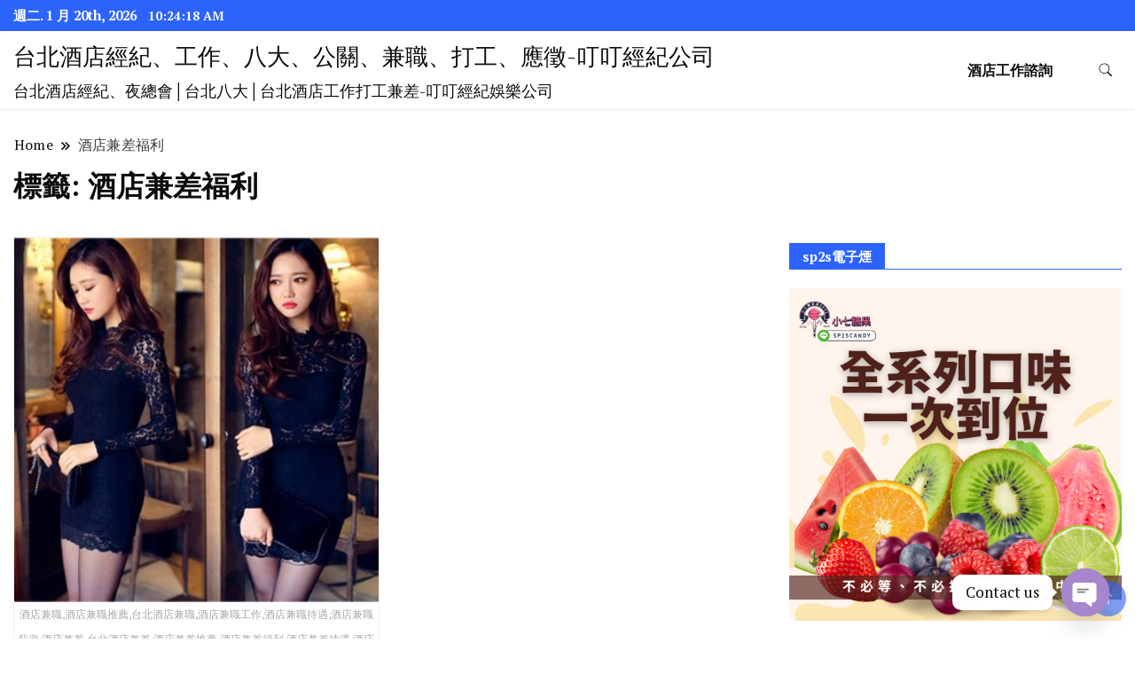

--- FILE ---
content_type: text/html; charset=UTF-8
request_url: https://babyding.com/tag/%E9%85%92%E5%BA%97%E5%85%BC%E5%B7%AE%E7%A6%8F%E5%88%A9/
body_size: 23065
content:
		<!DOCTYPE html>
		<html lang="zh-TW" prefix="og: http://ogp.me/ns#">
		<head itemscope itemtype="https://schema.org/WebSite">
		<meta charset="UTF-8">
		<meta name="viewport" content="width=device-width, initial-scale=1">
		<link rel="profile" href="https://gmpg.org/xfn/11">
		<title>酒店兼差福利 彙整 - 台北酒店經紀、工作、八大、公關、兼職、打工、應徵-叮叮經紀公司</title>
<meta name='robots' content='max-image-preview:large' />

<!-- This site is optimized with the Yoast SEO plugin v6.0 - https://yoast.com/wordpress/plugins/seo/ -->
<link rel="canonical" href="https://babyding.com/tag/%e9%85%92%e5%ba%97%e5%85%bc%e5%b7%ae%e7%a6%8f%e5%88%a9/" />
<meta property="og:locale" content="zh_TW" />
<meta property="og:type" content="object" />
<meta property="og:title" content="酒店兼差福利 彙整 - 台北酒店經紀、工作、八大、公關、兼職、打工、應徵-叮叮經紀公司" />
<meta property="og:url" content="https://babyding.com/tag/%e9%85%92%e5%ba%97%e5%85%bc%e5%b7%ae%e7%a6%8f%e5%88%a9/" />
<meta property="og:site_name" content="台北酒店經紀、工作、八大、公關、兼職、打工、應徵-叮叮經紀公司" />
<meta name="twitter:card" content="summary_large_image" />
<meta name="twitter:title" content="酒店兼差福利 彙整 - 台北酒店經紀、工作、八大、公關、兼職、打工、應徵-叮叮經紀公司" />
<script type='application/ld+json'>{"@context":"http:\/\/schema.org","@type":"WebSite","@id":"#website","url":"https:\/\/babyding.com\/","name":"\u53f0\u5317\u9152\u5e97\u7d93\u7d00\u3001\u5de5\u4f5c\u3001\u516b\u5927\u3001\u516c\u95dc\u3001\u517c\u8077\u3001\u6253\u5de5\u3001\u61c9\u5fb5-\u53ee\u53ee\u7d93\u7d00\u516c\u53f8","potentialAction":{"@type":"SearchAction","target":"https:\/\/babyding.com\/?s={search_term_string}","query-input":"required name=search_term_string"}}</script>
<!-- / Yoast SEO plugin. -->

<link rel='dns-prefetch' href='//fonts.googleapis.com' />
<link rel='dns-prefetch' href='//www.googletagmanager.com' />
<link rel="alternate" type="application/rss+xml" title="訂閱《台北酒店經紀、工作、八大、公關、兼職、打工、應徵-叮叮經紀公司》&raquo; 資訊提供" href="https://babyding.com/feed/" />
<link rel="alternate" type="application/rss+xml" title="訂閱《台北酒店經紀、工作、八大、公關、兼職、打工、應徵-叮叮經紀公司》&raquo; 留言的資訊提供" href="https://babyding.com/comments/feed/" />
<link rel="alternate" type="application/rss+xml" title="訂閱《台北酒店經紀、工作、八大、公關、兼職、打工、應徵-叮叮經紀公司》&raquo; 標籤〈酒店兼差福利〉的資訊提供" href="https://babyding.com/tag/%e9%85%92%e5%ba%97%e5%85%bc%e5%b7%ae%e7%a6%8f%e5%88%a9/feed/" />
<style id='wp-img-auto-sizes-contain-inline-css'>
img:is([sizes=auto i],[sizes^="auto," i]){contain-intrinsic-size:3000px 1500px}
/*# sourceURL=wp-img-auto-sizes-contain-inline-css */
</style>
<style id='wp-emoji-styles-inline-css'>

	img.wp-smiley, img.emoji {
		display: inline !important;
		border: none !important;
		box-shadow: none !important;
		height: 1em !important;
		width: 1em !important;
		margin: 0 0.07em !important;
		vertical-align: -0.1em !important;
		background: none !important;
		padding: 0 !important;
	}
/*# sourceURL=wp-emoji-styles-inline-css */
</style>
<style id='wp-block-library-inline-css'>
:root{--wp-block-synced-color:#7a00df;--wp-block-synced-color--rgb:122,0,223;--wp-bound-block-color:var(--wp-block-synced-color);--wp-editor-canvas-background:#ddd;--wp-admin-theme-color:#007cba;--wp-admin-theme-color--rgb:0,124,186;--wp-admin-theme-color-darker-10:#006ba1;--wp-admin-theme-color-darker-10--rgb:0,107,160.5;--wp-admin-theme-color-darker-20:#005a87;--wp-admin-theme-color-darker-20--rgb:0,90,135;--wp-admin-border-width-focus:2px}@media (min-resolution:192dpi){:root{--wp-admin-border-width-focus:1.5px}}.wp-element-button{cursor:pointer}:root .has-very-light-gray-background-color{background-color:#eee}:root .has-very-dark-gray-background-color{background-color:#313131}:root .has-very-light-gray-color{color:#eee}:root .has-very-dark-gray-color{color:#313131}:root .has-vivid-green-cyan-to-vivid-cyan-blue-gradient-background{background:linear-gradient(135deg,#00d084,#0693e3)}:root .has-purple-crush-gradient-background{background:linear-gradient(135deg,#34e2e4,#4721fb 50%,#ab1dfe)}:root .has-hazy-dawn-gradient-background{background:linear-gradient(135deg,#faaca8,#dad0ec)}:root .has-subdued-olive-gradient-background{background:linear-gradient(135deg,#fafae1,#67a671)}:root .has-atomic-cream-gradient-background{background:linear-gradient(135deg,#fdd79a,#004a59)}:root .has-nightshade-gradient-background{background:linear-gradient(135deg,#330968,#31cdcf)}:root .has-midnight-gradient-background{background:linear-gradient(135deg,#020381,#2874fc)}:root{--wp--preset--font-size--normal:16px;--wp--preset--font-size--huge:42px}.has-regular-font-size{font-size:1em}.has-larger-font-size{font-size:2.625em}.has-normal-font-size{font-size:var(--wp--preset--font-size--normal)}.has-huge-font-size{font-size:var(--wp--preset--font-size--huge)}.has-text-align-center{text-align:center}.has-text-align-left{text-align:left}.has-text-align-right{text-align:right}.has-fit-text{white-space:nowrap!important}#end-resizable-editor-section{display:none}.aligncenter{clear:both}.items-justified-left{justify-content:flex-start}.items-justified-center{justify-content:center}.items-justified-right{justify-content:flex-end}.items-justified-space-between{justify-content:space-between}.screen-reader-text{border:0;clip-path:inset(50%);height:1px;margin:-1px;overflow:hidden;padding:0;position:absolute;width:1px;word-wrap:normal!important}.screen-reader-text:focus{background-color:#ddd;clip-path:none;color:#444;display:block;font-size:1em;height:auto;left:5px;line-height:normal;padding:15px 23px 14px;text-decoration:none;top:5px;width:auto;z-index:100000}html :where(.has-border-color){border-style:solid}html :where([style*=border-top-color]){border-top-style:solid}html :where([style*=border-right-color]){border-right-style:solid}html :where([style*=border-bottom-color]){border-bottom-style:solid}html :where([style*=border-left-color]){border-left-style:solid}html :where([style*=border-width]){border-style:solid}html :where([style*=border-top-width]){border-top-style:solid}html :where([style*=border-right-width]){border-right-style:solid}html :where([style*=border-bottom-width]){border-bottom-style:solid}html :where([style*=border-left-width]){border-left-style:solid}html :where(img[class*=wp-image-]){height:auto;max-width:100%}:where(figure){margin:0 0 1em}html :where(.is-position-sticky){--wp-admin--admin-bar--position-offset:var(--wp-admin--admin-bar--height,0px)}@media screen and (max-width:600px){html :where(.is-position-sticky){--wp-admin--admin-bar--position-offset:0px}}

/*# sourceURL=wp-block-library-inline-css */
</style><style id='global-styles-inline-css'>
:root{--wp--preset--aspect-ratio--square: 1;--wp--preset--aspect-ratio--4-3: 4/3;--wp--preset--aspect-ratio--3-4: 3/4;--wp--preset--aspect-ratio--3-2: 3/2;--wp--preset--aspect-ratio--2-3: 2/3;--wp--preset--aspect-ratio--16-9: 16/9;--wp--preset--aspect-ratio--9-16: 9/16;--wp--preset--color--black: #000000;--wp--preset--color--cyan-bluish-gray: #abb8c3;--wp--preset--color--white: #ffffff;--wp--preset--color--pale-pink: #f78da7;--wp--preset--color--vivid-red: #cf2e2e;--wp--preset--color--luminous-vivid-orange: #ff6900;--wp--preset--color--luminous-vivid-amber: #fcb900;--wp--preset--color--light-green-cyan: #7bdcb5;--wp--preset--color--vivid-green-cyan: #00d084;--wp--preset--color--pale-cyan-blue: #8ed1fc;--wp--preset--color--vivid-cyan-blue: #0693e3;--wp--preset--color--vivid-purple: #9b51e0;--wp--preset--gradient--vivid-cyan-blue-to-vivid-purple: linear-gradient(135deg,rgb(6,147,227) 0%,rgb(155,81,224) 100%);--wp--preset--gradient--light-green-cyan-to-vivid-green-cyan: linear-gradient(135deg,rgb(122,220,180) 0%,rgb(0,208,130) 100%);--wp--preset--gradient--luminous-vivid-amber-to-luminous-vivid-orange: linear-gradient(135deg,rgb(252,185,0) 0%,rgb(255,105,0) 100%);--wp--preset--gradient--luminous-vivid-orange-to-vivid-red: linear-gradient(135deg,rgb(255,105,0) 0%,rgb(207,46,46) 100%);--wp--preset--gradient--very-light-gray-to-cyan-bluish-gray: linear-gradient(135deg,rgb(238,238,238) 0%,rgb(169,184,195) 100%);--wp--preset--gradient--cool-to-warm-spectrum: linear-gradient(135deg,rgb(74,234,220) 0%,rgb(151,120,209) 20%,rgb(207,42,186) 40%,rgb(238,44,130) 60%,rgb(251,105,98) 80%,rgb(254,248,76) 100%);--wp--preset--gradient--blush-light-purple: linear-gradient(135deg,rgb(255,206,236) 0%,rgb(152,150,240) 100%);--wp--preset--gradient--blush-bordeaux: linear-gradient(135deg,rgb(254,205,165) 0%,rgb(254,45,45) 50%,rgb(107,0,62) 100%);--wp--preset--gradient--luminous-dusk: linear-gradient(135deg,rgb(255,203,112) 0%,rgb(199,81,192) 50%,rgb(65,88,208) 100%);--wp--preset--gradient--pale-ocean: linear-gradient(135deg,rgb(255,245,203) 0%,rgb(182,227,212) 50%,rgb(51,167,181) 100%);--wp--preset--gradient--electric-grass: linear-gradient(135deg,rgb(202,248,128) 0%,rgb(113,206,126) 100%);--wp--preset--gradient--midnight: linear-gradient(135deg,rgb(2,3,129) 0%,rgb(40,116,252) 100%);--wp--preset--font-size--small: 13px;--wp--preset--font-size--medium: 20px;--wp--preset--font-size--large: 36px;--wp--preset--font-size--x-large: 42px;--wp--preset--spacing--20: 0.44rem;--wp--preset--spacing--30: 0.67rem;--wp--preset--spacing--40: 1rem;--wp--preset--spacing--50: 1.5rem;--wp--preset--spacing--60: 2.25rem;--wp--preset--spacing--70: 3.38rem;--wp--preset--spacing--80: 5.06rem;--wp--preset--shadow--natural: 6px 6px 9px rgba(0, 0, 0, 0.2);--wp--preset--shadow--deep: 12px 12px 50px rgba(0, 0, 0, 0.4);--wp--preset--shadow--sharp: 6px 6px 0px rgba(0, 0, 0, 0.2);--wp--preset--shadow--outlined: 6px 6px 0px -3px rgb(255, 255, 255), 6px 6px rgb(0, 0, 0);--wp--preset--shadow--crisp: 6px 6px 0px rgb(0, 0, 0);}:where(.is-layout-flex){gap: 0.5em;}:where(.is-layout-grid){gap: 0.5em;}body .is-layout-flex{display: flex;}.is-layout-flex{flex-wrap: wrap;align-items: center;}.is-layout-flex > :is(*, div){margin: 0;}body .is-layout-grid{display: grid;}.is-layout-grid > :is(*, div){margin: 0;}:where(.wp-block-columns.is-layout-flex){gap: 2em;}:where(.wp-block-columns.is-layout-grid){gap: 2em;}:where(.wp-block-post-template.is-layout-flex){gap: 1.25em;}:where(.wp-block-post-template.is-layout-grid){gap: 1.25em;}.has-black-color{color: var(--wp--preset--color--black) !important;}.has-cyan-bluish-gray-color{color: var(--wp--preset--color--cyan-bluish-gray) !important;}.has-white-color{color: var(--wp--preset--color--white) !important;}.has-pale-pink-color{color: var(--wp--preset--color--pale-pink) !important;}.has-vivid-red-color{color: var(--wp--preset--color--vivid-red) !important;}.has-luminous-vivid-orange-color{color: var(--wp--preset--color--luminous-vivid-orange) !important;}.has-luminous-vivid-amber-color{color: var(--wp--preset--color--luminous-vivid-amber) !important;}.has-light-green-cyan-color{color: var(--wp--preset--color--light-green-cyan) !important;}.has-vivid-green-cyan-color{color: var(--wp--preset--color--vivid-green-cyan) !important;}.has-pale-cyan-blue-color{color: var(--wp--preset--color--pale-cyan-blue) !important;}.has-vivid-cyan-blue-color{color: var(--wp--preset--color--vivid-cyan-blue) !important;}.has-vivid-purple-color{color: var(--wp--preset--color--vivid-purple) !important;}.has-black-background-color{background-color: var(--wp--preset--color--black) !important;}.has-cyan-bluish-gray-background-color{background-color: var(--wp--preset--color--cyan-bluish-gray) !important;}.has-white-background-color{background-color: var(--wp--preset--color--white) !important;}.has-pale-pink-background-color{background-color: var(--wp--preset--color--pale-pink) !important;}.has-vivid-red-background-color{background-color: var(--wp--preset--color--vivid-red) !important;}.has-luminous-vivid-orange-background-color{background-color: var(--wp--preset--color--luminous-vivid-orange) !important;}.has-luminous-vivid-amber-background-color{background-color: var(--wp--preset--color--luminous-vivid-amber) !important;}.has-light-green-cyan-background-color{background-color: var(--wp--preset--color--light-green-cyan) !important;}.has-vivid-green-cyan-background-color{background-color: var(--wp--preset--color--vivid-green-cyan) !important;}.has-pale-cyan-blue-background-color{background-color: var(--wp--preset--color--pale-cyan-blue) !important;}.has-vivid-cyan-blue-background-color{background-color: var(--wp--preset--color--vivid-cyan-blue) !important;}.has-vivid-purple-background-color{background-color: var(--wp--preset--color--vivid-purple) !important;}.has-black-border-color{border-color: var(--wp--preset--color--black) !important;}.has-cyan-bluish-gray-border-color{border-color: var(--wp--preset--color--cyan-bluish-gray) !important;}.has-white-border-color{border-color: var(--wp--preset--color--white) !important;}.has-pale-pink-border-color{border-color: var(--wp--preset--color--pale-pink) !important;}.has-vivid-red-border-color{border-color: var(--wp--preset--color--vivid-red) !important;}.has-luminous-vivid-orange-border-color{border-color: var(--wp--preset--color--luminous-vivid-orange) !important;}.has-luminous-vivid-amber-border-color{border-color: var(--wp--preset--color--luminous-vivid-amber) !important;}.has-light-green-cyan-border-color{border-color: var(--wp--preset--color--light-green-cyan) !important;}.has-vivid-green-cyan-border-color{border-color: var(--wp--preset--color--vivid-green-cyan) !important;}.has-pale-cyan-blue-border-color{border-color: var(--wp--preset--color--pale-cyan-blue) !important;}.has-vivid-cyan-blue-border-color{border-color: var(--wp--preset--color--vivid-cyan-blue) !important;}.has-vivid-purple-border-color{border-color: var(--wp--preset--color--vivid-purple) !important;}.has-vivid-cyan-blue-to-vivid-purple-gradient-background{background: var(--wp--preset--gradient--vivid-cyan-blue-to-vivid-purple) !important;}.has-light-green-cyan-to-vivid-green-cyan-gradient-background{background: var(--wp--preset--gradient--light-green-cyan-to-vivid-green-cyan) !important;}.has-luminous-vivid-amber-to-luminous-vivid-orange-gradient-background{background: var(--wp--preset--gradient--luminous-vivid-amber-to-luminous-vivid-orange) !important;}.has-luminous-vivid-orange-to-vivid-red-gradient-background{background: var(--wp--preset--gradient--luminous-vivid-orange-to-vivid-red) !important;}.has-very-light-gray-to-cyan-bluish-gray-gradient-background{background: var(--wp--preset--gradient--very-light-gray-to-cyan-bluish-gray) !important;}.has-cool-to-warm-spectrum-gradient-background{background: var(--wp--preset--gradient--cool-to-warm-spectrum) !important;}.has-blush-light-purple-gradient-background{background: var(--wp--preset--gradient--blush-light-purple) !important;}.has-blush-bordeaux-gradient-background{background: var(--wp--preset--gradient--blush-bordeaux) !important;}.has-luminous-dusk-gradient-background{background: var(--wp--preset--gradient--luminous-dusk) !important;}.has-pale-ocean-gradient-background{background: var(--wp--preset--gradient--pale-ocean) !important;}.has-electric-grass-gradient-background{background: var(--wp--preset--gradient--electric-grass) !important;}.has-midnight-gradient-background{background: var(--wp--preset--gradient--midnight) !important;}.has-small-font-size{font-size: var(--wp--preset--font-size--small) !important;}.has-medium-font-size{font-size: var(--wp--preset--font-size--medium) !important;}.has-large-font-size{font-size: var(--wp--preset--font-size--large) !important;}.has-x-large-font-size{font-size: var(--wp--preset--font-size--x-large) !important;}
/*# sourceURL=global-styles-inline-css */
</style>

<style id='classic-theme-styles-inline-css'>
/*! This file is auto-generated */
.wp-block-button__link{color:#fff;background-color:#32373c;border-radius:9999px;box-shadow:none;text-decoration:none;padding:calc(.667em + 2px) calc(1.333em + 2px);font-size:1.125em}.wp-block-file__button{background:#32373c;color:#fff;text-decoration:none}
/*# sourceURL=/wp-includes/css/classic-themes.min.css */
</style>
<link rel='stylesheet' id='ez-toc-css' href='https://babyding.com/wp-content/plugins/easy-table-of-contents/assets/css/screen.min.css?ver=2.0.80' media='all' />
<style id='ez-toc-inline-css'>
div#ez-toc-container .ez-toc-title {font-size: 120%;}div#ez-toc-container .ez-toc-title {font-weight: 500;}div#ez-toc-container ul li , div#ez-toc-container ul li a {font-size: 95%;}div#ez-toc-container ul li , div#ez-toc-container ul li a {font-weight: 500;}div#ez-toc-container nav ul ul li {font-size: 90%;}.ez-toc-box-title {font-weight: bold; margin-bottom: 10px; text-align: center; text-transform: uppercase; letter-spacing: 1px; color: #666; padding-bottom: 5px;position:absolute;top:-4%;left:5%;background-color: inherit;transition: top 0.3s ease;}.ez-toc-box-title.toc-closed {top:-25%;}
.ez-toc-container-direction {direction: ltr;}.ez-toc-counter ul{counter-reset: item ;}.ez-toc-counter nav ul li a::before {content: counters(item, '.', decimal) '. ';display: inline-block;counter-increment: item;flex-grow: 0;flex-shrink: 0;margin-right: .2em; float: left; }.ez-toc-widget-direction {direction: ltr;}.ez-toc-widget-container ul{counter-reset: item ;}.ez-toc-widget-container nav ul li a::before {content: counters(item, '.', decimal) '. ';display: inline-block;counter-increment: item;flex-grow: 0;flex-shrink: 0;margin-right: .2em; float: left; }
/*# sourceURL=ez-toc-inline-css */
</style>
<link rel='stylesheet' id='news-blog-google-fonts-css' href='https://fonts.googleapis.com/css?family=PT+Serif%3A300%2C300i%2C400%2C400i%2C700%2C700i%7C%E9%85%92%E5%BA%97%E5%B7%A5%E4%BD%9C%E5%85%BC%E5%B7%AE%3A0909619600%3A300%2C300i%2C400%2C400i%2C500%2C500i%2C600%2C600i&#038;subset=latin%2Clatin-ext' media='all' />
<link rel='stylesheet' id='news-blog-bootstrap-css' href='https://babyding.com/wp-content/themes/news-blog/css/bootstrap.css?ver=6.9' media='all' />
<link rel='stylesheet' id='news-blog-style-css' href='https://babyding.com/wp-content/themes/news-blog/style.css?ver=6.9' media='all' />
<link rel='stylesheet' id='chaty-front-css-css' href='https://babyding.com/wp-content/plugins/chaty/css/chaty-front.min.css?ver=3.5.11755775035' media='all' />
<script src="https://babyding.com/wp-includes/js/jquery/jquery.min.js?ver=3.7.1" id="jquery-core-js"></script>
<script src="https://babyding.com/wp-includes/js/jquery/jquery-migrate.min.js?ver=3.4.1" id="jquery-migrate-js"></script>
<script src="https://babyding.com/wp-content/themes/news-blog/js/bootstrap.js?ver=6.9" id="news-blog-bootstrap-js"></script>
<script src="https://babyding.com/wp-content/themes/news-blog/js/jquery.marquee.js?ver=6.9" id="news-blog--marquee-js"></script>
<link rel="https://api.w.org/" href="https://babyding.com/wp-json/" /><link rel="alternate" title="JSON" type="application/json" href="https://babyding.com/wp-json/wp/v2/tags/564" /><link rel="EditURI" type="application/rsd+xml" title="RSD" href="https://babyding.com/xmlrpc.php?rsd" />
<meta name="generator" content="WordPress 6.9" />
<meta name="generator" content="Site Kit by Google 1.170.0" /><!-- Analytics by WP Statistics - https://wp-statistics.com -->
	<style type="text/css" id="custom-theme-colors" >
        :root {
            --gbl-primary-color: #2c63fd ;
            --gbl-secondary-color: #32B9A5 ;
            --gbl-primary-font: PT Serif, Serif ;
            --gbl-secondary-font: 酒店工作兼差:0909619600, Sans Serif ;
            --logo-width: 130 ;
            --header-text-color: ##000000 ;
            --footer-color: #000 ;
            --footer-text-color: #eee ;
            --content-width: 1280px ;
            --woo-bar-color: #fff ;
            --woo-bar-bg-color: #2c63fd ;
            --menu-text-color: #fff ;
            --menu-bg-color: #0065d8 ;
            --text-color: #0c0c0c ;
            --topbar-bg-color: #2c63fd ;
            --topbar-text-color: #fff ;
            --e-global-color-primary: #2c63fd ;

        }
        .site-branding img.custom-logo {
            max-width:130px ;
        }
        @media (min-width: 1024px) {
            #masthead {
                background-image:url('');
                background-size: cover;
                background-position: center center;
            }
        }
        body.custom-background-image .site,
        body.custom-background-color .site,
        .mobile-navigation {
            background-color: #ffffff;
        }
        .site-footer {
            background:url("") ;
            background-repeat: no-repeat;
            background-size: cover;
            background-position: center center;
        }

        .site-footer .footer-overlay {
            background-color:#000;
        }

	</style>
<link rel="icon" href="https://babyding.com/wp-content/uploads/cropped-cropped-S__31612996-32x32.jpg" sizes="32x32" />
<link rel="icon" href="https://babyding.com/wp-content/uploads/cropped-cropped-S__31612996-192x192.jpg" sizes="192x192" />
<link rel="apple-touch-icon" href="https://babyding.com/wp-content/uploads/cropped-cropped-S__31612996-180x180.jpg" />
<meta name="msapplication-TileImage" content="https://babyding.com/wp-content/uploads/cropped-cropped-S__31612996-270x270.jpg" />
</head>

<body class="archive tag tag-564 wp-theme-news-blog hfeed layout-grid disable-sticky-menu rightsidebar" itemscope itemtype="https://schema.org/WebPage">
    
		<div id="page" class="site">
			<a class="skip-link screen-reader-text" href="#primary">Skip to content</a>
		    
		<header id="masthead" class="site-header style-one 
        "
        itemscope itemtype="https://schema.org/WPHeader">
            
                        
            <div class="top-bar-menu">
                <div class="container">
                    <div class="left-menu">
                                    
                                              <span class="header-date-time">
                          <li><span class="header-date">週二. 1 月 20th, 2026                           </span>
                          <span id="time" class="time"></span>
                          </li>
                          </span>                         
                                                
                    </div>
                    
                    <div class="right-menu">
                    <div class="menu"></div>
                    </div>
                    
                </div>
            </div>
            
             
                         
			<div class=" main-menu-wrap ">
                <div class="container">
				<div class="header-wrapper">
					        <div class="site-branding" itemscope itemtype="https://schema.org/Organization">
            <div class="site-title-logo">                <p class="site-title" itemprop="name"><a href="https://babyding.com/" rel="home" itemprop="url">台北酒店經紀、工作、八大、公關、兼職、打工、應徵-叮叮經紀公司</a></p>
                                <p class="site-description" itemprop="description">台北酒店經紀、夜總會│台北八大│台北酒店工作打工兼差-叮叮經紀娛樂公司</p>
                        </div>
        </div><!-- .site-branding -->
        					<div class="nav-wrap">
                        						<div class="header-left">
							            <nav id="site-navigation" class="main-navigation"  itemscope itemtype=https://schema.org/SiteNavigationElement>
                <div class="primary-menu-container"><ul id="primary-menu" class="menu"><li id="menu-item-19" class="menu-item menu-item-type-custom menu-item-object-custom menu-item-19"><a href="https://line.me/R/ti/p/@162wpnjt">酒店工作諮詢</a></li>
</ul></div>            </nav>
        						</div>
						<div class="header-right">
								<div class="header-search">
		<button class="header-search-icon" aria-label="search form toggle" data-toggle-target=".search-modal" data-toggle-body-class="showing-search-modal" data-set-focus=".search-modal .search-field" aria-expanded="false">
			<svg xmlns="http://www.w3.org/2000/svg" width="16.197" height="16.546"
                viewBox="0 0 16.197 16.546" aria-label="Search Icon">
                <path id="icons8-search"
                    d="M9.939,3a5.939,5.939,0,1,0,3.472,10.754l4.6,4.585.983-.983L14.448,12.8A5.939,5.939,0,0,0,9.939,3Zm0,.7A5.24,5.24,0,1,1,4.7,8.939,5.235,5.235,0,0,1,9.939,3.7Z"
                    transform="translate(-3.5 -2.5) "
                    stroke-width="2"  />
            </svg>
		</button>
		<div class="header-search-form search-modal cover-modal" data-modal-target-string=".search-modal">
			<div class="header-search-inner-wrap">'
				<form role="search" method="get" class="search-form" action="https://babyding.com/">
				<label>
					<span class="screen-reader-text">搜尋關鍵字:</span>
					<input type="search" class="search-field" placeholder="搜尋..." value="" name="s" />
				</label>
				<input type="submit" class="search-submit" value="搜尋" />
			</form>				<button aria-label="search form close" class="close" data-toggle-target=".search-modal" data-toggle-body-class="showing-search-modal" data-set-focus=".search-modal .search-field" aria-expanded="false"></button>
			</div>
		</div>
	</div><!-- .header-seearch -->
						</div>
                                                
					</div><!-- #site-navigation -->
				</div>
                </div>
			</div>
            
                <div class="mobile-header">
        <div class="header-main">
            <div class="container">
                <div class="mob-nav-site-branding-wrap">
                    <div class="header-center">
                                <div class="site-branding" itemscope itemtype="https://schema.org/Organization">
            <div class="site-title-logo">                <p class="site-title" itemprop="name"><a href="https://babyding.com/" rel="home" itemprop="url">台北酒店經紀、工作、八大、公關、兼職、打工、應徵-叮叮經紀公司</a></p>
                                <p class="site-description" itemprop="description">台北酒店經紀、夜總會│台北八大│台北酒店工作打工兼差-叮叮經紀娛樂公司</p>
                        </div>
        </div><!-- .site-branding -->
                            </div>
                    <button id="menu-opener" data-toggle-target=".main-menu-modal" data-toggle-body-class="showing-main-menu-modal" aria-expanded="false" data-set-focus=".close-main-nav-toggle">
                        <span></span>
                        <span></span>
                        <span></span>
                    </button>
                </div>
            </div>
        </div>
        <div class="mobile-header-wrap">
            <div class="mobile-menu-wrapper">
                <nav id="mobile-site-navigation" class="main-navigation mobile-navigation">        
                    <div class="primary-menu-list main-menu-modal cover-modal" data-modal-target-string=".main-menu-modal">                  
                        <button class="close close-main-nav-toggle" data-toggle-target=".main-menu-modal" data-toggle-body-class="showing-main-menu-modal" aria-expanded="false" data-set-focus=".main-menu-modal"></button>
                        <div class="mobile-social-wrap">
                              
                        </div>
                        <div class="mobile-menu" aria-label="Mobile">
                                        <nav id="mobile-navigation" class="main-navigation" >
                <div class="primary-menu-container"><ul id="primary-menu" class="menu"><li class="menu-item menu-item-type-custom menu-item-object-custom menu-item-19"><a href="https://line.me/R/ti/p/@162wpnjt">酒店工作諮詢</a></li>
</ul></div>            </nav>
                                </div>
                    </div>
                </nav><!-- #mobile-site-navigation -->
            </div>
        </div>  
    </div>
            
		</header><!-- #masthead -->
    

     		<header class="page-header">
			<div class="container">
				<div class="breadcrumb-wrapper">
					<header class="page-header"> <div ><div class="breadcrumb-wrapper"><div id="crumbs" itemscope itemtype="http://schema.org/BreadcrumbList">
                <span itemprop="itemListElement" itemscope itemtype="http://schema.org/ListItem">
                    <a href="https://babyding.com" itemprop="item"><span itemprop="name">Home</span></a><meta itemprop="position" content="1" /><span class="separator"><svg width="13" height="13" viewBox="0 0 13 13" fill="none" xmlns="http://www.w3.org/2000/svg" aria-label="Breadcrumb Icon"><path d="M6.839 12.02L5.424 10.607L10.024 6.007L5.424 1.407L6.839 0L12.849 6.01L6.84 12.02H6.839ZM1.414 12.02L0 10.607L4.6 6.007L0 1.414L1.414 0L7.425 6.01L1.415 12.02H1.414V12.02Z" /></svg></span></span><span class="current" itemprop="itemListElement" itemscope itemtype="http://schema.org/ListItem"><a itemprop="item" href="https://babyding.com/tag/%e9%85%92%e5%ba%97%e5%85%bc%e5%b7%ae%e7%a6%8f%e5%88%a9/"><span itemprop="name">酒店兼差福利</span></a><meta itemprop="position" content="2" /></span></div></div></header><!-- .crumbs -->				</div>
				<h1 class="page-title">標籤: <span>酒店兼差福利</span></h1>			</div>
		</header><!-- .page-header -->
	      <div class="content-area" id="primary">
          <div class="container">
              
              <div class="page-grid"> 
                  <main id="main" class="site-main">					
                      					
                      <div class="content-wrap-main">
                          <article id="post-170" class="post-170 post type-post status-publish format-standard has-post-thumbnail hentry category-22 category-24 category-13 category-142 category-476 category-479 category-475 category-393 category-23 category-257 category-4 category-41 category-43 category-301 category-265 category-123 category-124 category-122 category-3 category-121 category-42 category-154 category-156 category-128 category-155 category-418 tag-77 tag-119 tag-91 tag-224 tag-277 tag-276 tag-275 tag-274 tag-102 tag-101 tag-103 tag-104 tag-235 tag-236 tag-75 tag-117 tag-81 tag-226 tag-217 tag-216 tag-71 tag-70 tag-72 tag-218 tag-220 tag-79 tag-82 tag-80 tag-225 tag-74 tag-271 tag-273 tag-270 tag-272 tag-221 tag-84 tag-170 tag-63 tag-65 tag-68 tag-69 tag-67 tag-120 tag-66 tag-62 tag-222 tag-64 tag-73 tag-83 tag-230 tag-234 tag-219 tag-78 tag-115 tag-114 tag-232 tag-231 tag-228 tag-227 tag-229 tag-87 tag-85 tag-86 tag-88 tag-76 tag-223 tag-118 tag-90 tag-113 tag-97 tag-98 tag-571 tag-570 tag-565 tag-572 tag-563 tag-564 tag-558 tag-48 tag-560 tag-561 tag-573 tag-559 tag-562 tag-237 tag-99 tag-107 tag-105 tag-106 tag-116 tag-96 tag-92 tag-100 tag-89 tag-47 tag-569 tag-566 tag-567 tag-568 tag-93 tag-95 tag-94 tag-214 tag-233 tag-238 tag-112 tag-215" itemscope itemtype="https://schema.org/Blog">
	
	<div class="image">
		
			<figure class="post-thumbnail">
				<a href="https://babyding.com/%e5%85%ab%e5%a4%a7%e9%85%92%e5%ba%97%e5%85%bc%e5%b7%ae%e5%85%bc%e8%81%b7%e4%b8%8d%e8%83%bd%e9%80%8f%e9%9c%b2%e7%a7%98%e5%af%86/">
											<img width="320" height="320" src="https://babyding.com/wp-content/uploads/酒店兼差兼職-4.jpg" class="attachment-news_blog_popular_posts size-news_blog_popular_posts wp-post-image" alt="酒店兼職,酒店兼職推薦,台北酒店兼職,酒店兼職工作,酒店兼職待遇,酒店兼職薪資,酒店兼差,台北酒店兼差,酒店兼差推薦,酒店兼差福利,酒店兼差待遇,酒店兼差薪資,酒店打工,酒店打工推薦,酒店打工福利,酒店打工薪資,台北酒店打工,酒店打工待遇,酒店兼差小姐,酒店兼差公關,酒店兼差應徵,酒店兼職應徵,台北酒店暑假兼職,台北酒店寒假兼職,台北酒店平日兼職,台北酒店小姐應徵,台北酒店小姐兼職,台北酒店小姐工作,台北八大工作應徵,台北八大工作兼職,台北八大工作推薦,台北酒店經紀,台北酒店公關,制服店工作,禮服店工作,便服店工作,台北制服店工作,台北禮服店工作,台北便服店工作,台北夜總會工作,台北酒店經紀公司,台北酒店公關應徵,按摩工作,按摩應徵,按摩兼職,按摩打工,酒店應徵條件,禮服酒店應徵條件,便服酒店應徵條件,酒店待遇,酒店條件,酒店薪資,酒店福利,酒店工作環境,酒店上班,酒店小姐,酒店應徵小姐,公關小姐應徵,公關小姐兼職,公關小姐打工,公關小姐酒店工作,酒店工作應徵,酒店工作打工,酒店工作兼職,高薪工作,輕鬆工作兼職,女生工作推薦,女生兼職推薦,酒店工作推薦,制服酒店工作推薦,禮服酒店工作推薦,便服酒店工作推薦,台北酒店工作推薦,台北八大工作,台北八大兼職,台北八大打工,台北高薪工作,台北公關小姐,台北酒店公關工作,台北酒店推薦工作,禮服酒店工作,便禮工作,夜總會工作,台北禮服酒店工作,台北便禮工作,招待會所工作,招待會所兼職,招待會所打工,高薪兼職,高薪打工,應徵酒店小姐,應徵夜總會小姐,高薪女公關,台北酒店高薪,台北酒店高薪工作,兼職高薪工作,兼職高薪打工,酒店寒暑假兼職,高薪寒暑假兼職,台北酒店公關小姐應徵,台北酒店公關小姐兼差,台北酒店公關小姐打工,台北酒店公關小姐工作,八大酒店公關小姐應徵,八大酒店公關小姐工作,八大酒店公關小姐兼差,八大酒店公關小姊兼職" itemprop="image" decoding="async" fetchpriority="high" />
                        <figcaption class="wp-caption-text">酒店兼職,酒店兼職推薦,台北酒店兼職,酒店兼職工作,酒店兼職待遇,酒店兼職薪資,酒店兼差,台北酒店兼差,酒店兼差推薦,酒店兼差福利,酒店兼差待遇,酒店兼差薪資,酒店打工,酒店打工推薦,酒店打工福利,酒店打工薪資,台北酒店打工,酒店打工待遇,酒店兼差小姐,酒店兼差公關,酒店兼差應徵,酒店兼職應徵,台北酒店暑假兼職,台北酒店寒假兼職,台北酒店平日兼職,台北酒店小姐應徵,台北酒店小姐兼職,台北酒店小姐工作,台北八大工作應徵,台北八大工作兼職,台北八大工作推薦,台北酒店經紀,台北酒店公關,制服店工作,禮服店工作,便服店工作,台北制服店工作,台北禮服店工作,台北便服店工作,台北夜總會工作,台北酒店經紀公司,台北酒店公關應徵,按摩工作,按摩應徵,按摩兼職,按摩打工,酒店應徵條件,禮服酒店應徵條件,便服酒店應徵條件,酒店待遇,酒店條件,酒店薪資,酒店福利,酒店工作環境,酒店上班,酒店小姐,酒店應徵小姐,公關小姐應徵,公關小姐兼職,公關小姐打工,公關小姐酒店工作,酒店工作應徵,酒店工作打工,酒店工作兼職,高薪工作,輕鬆工作兼職,女生工作推薦,女生兼職推薦,酒店工作推薦,制服酒店工作推薦,禮服酒店工作推薦,便服酒店工作推薦,台北酒店工作推薦,台北八大工作,台北八大兼職,台北八大打工,台北高薪工作,台北公關小姐,台北酒店公關工作,台北酒店推薦工作,禮服酒店工作,便禮工作,夜總會工作,台北禮服酒店工作,台北便禮工作,招待會所工作,招待會所兼職,招待會所打工,高薪兼職,高薪打工,應徵酒店小姐,應徵夜總會小姐,高薪女公關,台北酒店高薪,台北酒店高薪工作,兼職高薪工作,兼職高薪打工,酒店寒暑假兼職,高薪寒暑假兼職,台北酒店公關小姐應徵,台北酒店公關小姐兼差,台北酒店公關小姐打工,台北酒店公關小姐工作,八大酒店公關小姐應徵,八大酒店公關小姐工作,八大酒店公關小姐兼差,八大酒店公關小姊兼職</figcaption>

                                            
				</a>
			</figure>

				</div>

	<div class="archive-content-wrapper">		<header class="entry-header">
			<div class="entry-meta">
				<span class="category"><a href="https://babyding.com/category/%e4%be%bf%e6%9c%8d%e5%ba%97%e5%b7%a5%e4%bd%9c/">便服店工作</a><a href="https://babyding.com/category/%e4%be%bf%e7%a6%ae%e5%b7%a5%e4%bd%9c/">便禮工作</a><a href="https://babyding.com/category/%e5%8f%b0%e5%8c%97%e5%85%ab%e5%a4%a7%e5%b7%a5%e4%bd%9c/">台北八大工作</a><a href="https://babyding.com/category/%e7%a6%ae%e6%9c%8d%e5%ba%97%e5%b7%a5%e4%bd%9c/">禮服店工作</a><a href="https://babyding.com/category/%e7%a6%ae%e6%9c%8d%e5%ba%97%e5%be%85%e9%81%87/">禮服店待遇</a><a href="https://babyding.com/category/%e7%a6%ae%e6%9c%8d%e5%ba%97%e8%96%aa%e6%b0%b4/">禮服店薪水</a><a href="https://babyding.com/category/%e7%a6%ae%e6%9c%8d%e5%ba%97%e8%96%aa%e8%b3%87/">禮服店薪資</a><a href="https://babyding.com/category/%e7%a6%ae%e6%9c%8d%e9%85%92%e5%ba%97%e4%b8%8a%e7%8f%ad/">禮服酒店上班</a><a href="https://babyding.com/category/%e7%a6%ae%e6%9c%8d%e9%85%92%e5%ba%97%e5%b7%a5%e4%bd%9c/">禮服酒店工作</a><a href="https://babyding.com/category/%e7%a6%ae%e6%9c%8d%e9%85%92%e5%ba%97%e5%b7%a5%e4%bd%9c%e6%8e%a8%e8%96%a6/">禮服酒店工作推薦</a><a href="https://babyding.com/category/%e9%85%92%e5%ba%97%e5%85%bc%e8%81%b7/">酒店兼職</a><a href="https://babyding.com/category/%e9%85%92%e5%ba%97%e5%af%92%e5%81%87%e5%85%bc%e8%81%b7/">酒店寒假兼職</a><a href="https://babyding.com/category/%e9%85%92%e5%ba%97%e5%af%92%e6%9a%91%e5%81%87%e5%85%bc%e8%81%b7/">酒店寒暑假兼職</a><a href="https://babyding.com/category/%e9%85%92%e5%ba%97%e5%b0%8f%e5%a7%90/">酒店小姐</a><a href="https://babyding.com/category/%e9%85%92%e5%ba%97%e5%b0%8f%e5%a7%90%e5%85%bc%e5%b7%ae/">酒店小姐兼差</a><a href="https://babyding.com/category/%e9%85%92%e5%ba%97%e5%b0%8f%e5%a7%90%e5%85%bc%e8%81%b7/">酒店小姐兼職</a><a href="https://babyding.com/category/%e9%85%92%e5%ba%97%e5%b0%8f%e5%a7%90%e5%b7%a5%e4%bd%9c/">酒店小姐工作</a><a href="https://babyding.com/category/%e9%85%92%e5%ba%97%e5%b0%8f%e5%a7%90%e6%87%89%e5%be%b5/">酒店小姐應徵</a><a href="https://babyding.com/category/%e9%85%92%e5%ba%97%e5%b7%a5%e4%bd%9c/">酒店工作</a><a href="https://babyding.com/category/%e9%85%92%e5%ba%97%e5%b9%b3%e6%97%a5%e5%85%bc%e8%81%b7/">酒店平日兼職</a><a href="https://babyding.com/category/%e9%85%92%e5%ba%97%e6%9a%91%e5%81%87%e5%85%bc%e8%81%b7/">酒店暑假兼職</a><a href="https://babyding.com/category/%e9%85%92%e5%ba%97%e6%a2%9d%e4%bb%b6/">酒店條件</a><a href="https://babyding.com/category/%e9%85%92%e5%ba%97%e7%a6%8f%e5%88%a9/">酒店福利</a><a href="https://babyding.com/category/%e9%85%92%e5%ba%97%e7%b6%93%e7%b4%80/">酒店經紀</a><a href="https://babyding.com/category/%e9%85%92%e5%ba%97%e8%96%aa%e8%b3%87/">酒店薪資</a><a href="https://babyding.com/category/%e9%85%92%e5%ba%97%e8%b3%ba%e9%8c%a2/">酒店賺錢</a></span>			</div><!-- .entry-meta -->
			<div class="entry-details">
				<h3 class="entry-title"><a href="https://babyding.com/%e5%85%ab%e5%a4%a7%e9%85%92%e5%ba%97%e5%85%bc%e5%b7%ae%e5%85%bc%e8%81%b7%e4%b8%8d%e8%83%bd%e9%80%8f%e9%9c%b2%e7%a7%98%e5%af%86/" rel="bookmark">八大酒店兼差兼職不能透露秘密</a></h3>			</div>
		</header><!-- .entry-header -->
		<div class="entry-content" itemprop="text">
		<p>酒店兼差兼職不能說的秘密 酒店兼差兼職公關的工作內容是什麼呢？ 基本上就是包廂內與客人聊天，幫客人倒酒，以及簡 [&hellip;]</p>
        <div class="auth-details">
            <div class="author-desc">            
                <div class="author-details">
                    <img alt='author' src='https://secure.gravatar.com/avatar/7fde222394c94eb9785d3c1dad2629059b483127b7ea3f7b4b7929cc6cfd7859?s=28&#038;d=mm&#038;r=g' srcset='https://secure.gravatar.com/avatar/7fde222394c94eb9785d3c1dad2629059b483127b7ea3f7b4b7929cc6cfd7859?s=56&#038;d=mm&#038;r=g 2x' class='avatar avatar-28 photo' height='28' width='28' decoding='async'/>                    <div class="author-name">
                        <span class="byline" itemprop="author" itemscope itemtype="https://schema.org/Person"> By <span class="author vcard"><a class="url fn n" href="https://babyding.com/author/babyding/" itemprop="url"><span itemprop="name">babyding</span></a></span></span>                    </div>
                </div>
                <span class="date">
                    <span class="posted-on"><a href="https://babyding.com/%e5%85%ab%e5%a4%a7%e9%85%92%e5%ba%97%e5%85%bc%e5%b7%ae%e5%85%bc%e8%81%b7%e4%b8%8d%e8%83%bd%e9%80%8f%e9%9c%b2%e7%a7%98%e5%af%86/" rel="bookmark"><time class="entry-date published updated" datetime="2023-01-02T18:34:03+08:00" itemprop="datePublished">2023 年 1 月 2 日</time><time class="updated" datetime="2023-01-02T18:36:59+08:00" itemprop="dateModified">2023 年 1 月 2 日</time></a></span>                </span>
				            </div>
        </div>
    	</div><!-- .entry-content -->
	</div>
</article><!-- #post-170 -->
                      </div>
                      	
		<div class="default">			
					</div>
		                  </main><!-- #main -->
                  
<aside id="secondary" class="widget-area" role="complementary" itemscope itemtype="http://schema.org/WPSideBar">
	<section id="media_image-15" class="widget widget_media_image"><h2 class="widget-title" itemprop="name"><span>sp2s電子煙</span></h2><a href="https://711sp2ss.com/"><img width="1040" height="1040" src="https://babyding.com/wp-content/uploads/LINE_ALBUM_小七糖果10401040_251217_2.jpg" class="image wp-image-227  attachment-full size-full" alt="sp2s,ilia,kiss,swag,lana,relax,sp2s電子煙,ilia電子煙,kiss電子煙,swag電子煙,lana電子煙,relax電子煙,sp2s煙彈,ilia煙彈,kiss煙彈,swag煙彈,lana煙彈,relax煙彈,思博瑞,悅刻,哩啞,電子菸,電子煙,糖果,電子煙主機,電子煙購買,電子菸推薦,電子煙口味,電子煙品牌,sp2s購買,ilia購買,kiss購買,swag購買,lana購買,relax購買,sp2s糖果,ilia糖果,kiss糖果,swag糖果,lana糖果,relax糖果,sp2s主機,ilia,主機kiss主機,swag主機,lana主機,relax主機,sp2s煙彈,ilia煙彈,kiss煙彈,swag煙彈,lana煙彈,relax煙彈," style="max-width: 100%; height: auto;" decoding="async" loading="lazy" srcset="https://babyding.com/wp-content/uploads/LINE_ALBUM_小七糖果10401040_251217_2.jpg 1040w, https://babyding.com/wp-content/uploads/LINE_ALBUM_小七糖果10401040_251217_2-768x768.jpg 768w, https://babyding.com/wp-content/uploads/LINE_ALBUM_小七糖果10401040_251217_2-1024x1024.jpg 1024w, https://babyding.com/wp-content/uploads/LINE_ALBUM_小七糖果10401040_251217_2-350x350.jpg 350w" sizes="auto, (max-width: 1040px) 100vw, 1040px" /></a></section><section id="media_image-14" class="widget widget_media_image"><h2 class="widget-title" itemprop="name"><span>CHILL拋棄式電子菸</span></h2><a href="https://711sp2ss.com/product/chill%f0%9f%98%89%e6%8b%8b%e6%a3%84%e5%bc%8f8800%e5%8f%a3%ef%bd%9c8ml%e5%a4%a7%e5%ae%b9%e9%87%8f%ef%bd%9c%e7%86%b1%e9%96%80%e7%88%86%e6%ac%be%f0%9f%94%a5/"><img width="1280" height="900" src="https://babyding.com/wp-content/uploads/LINE_ALBUM_小七糖果1280900BN_251217_2.jpg" class="image wp-image-225  attachment-full size-full" alt="sp2s,ilia,kiss,swag,lana,relax,sp2s電子煙,ilia電子煙,kiss電子煙,swag電子煙,lana電子煙,relax電子煙,sp2s煙彈,ilia煙彈,kiss煙彈,swag煙彈,lana煙彈,relax煙彈,思博瑞,悅刻,哩啞,電子菸,電子煙,糖果,電子煙主機,電子煙購買,電子菸推薦,電子煙口味,電子煙品牌,sp2s購買,ilia購買,kiss購買,swag購買,lana購買,relax購買,sp2s糖果,ilia糖果,kiss糖果,swag糖果,lana糖果,relax糖果,sp2s主機,ilia,主機kiss主機,swag主機,lana主機,relax主機,sp2s煙彈,ilia煙彈,kiss煙彈,swag煙彈,lana煙彈,relax煙彈," style="max-width: 100%; height: auto;" decoding="async" loading="lazy" srcset="https://babyding.com/wp-content/uploads/LINE_ALBUM_小七糖果1280900BN_251217_2.jpg 1280w, https://babyding.com/wp-content/uploads/LINE_ALBUM_小七糖果1280900BN_251217_2-768x540.jpg 768w, https://babyding.com/wp-content/uploads/LINE_ALBUM_小七糖果1280900BN_251217_2-1024x720.jpg 1024w" sizes="auto, (max-width: 1280px) 100vw, 1280px" /></a></section><section id="media_image-13" class="widget widget_media_image"><h2 class="widget-title" itemprop="name"><span>台北八大工作</span></h2><a href="https://seans.com.tw/"><img width="1920" height="720" src="https://babyding.com/wp-content/uploads/Banner.jpg" class="image wp-image-219  attachment-full size-full" alt="" style="max-width: 100%; height: auto;" decoding="async" loading="lazy" srcset="https://babyding.com/wp-content/uploads/Banner.jpg 1920w, https://babyding.com/wp-content/uploads/Banner-768x288.jpg 768w, https://babyding.com/wp-content/uploads/Banner-1536x576.jpg 1536w, https://babyding.com/wp-content/uploads/Banner-1024x384.jpg 1024w" sizes="auto, (max-width: 1920px) 100vw, 1920px" /></a></section><section id="text-3" class="widget widget_text"><h2 class="widget-title" itemprop="name"><span>丁丁國際娛樂經紀公司</span></h2>			<div class="textwidget"><p>酒店工作兼職打工諮詢</p>
<p><a href="https://lin.ee/Qfssxl0"><img decoding="async" src="https://scdn.line-apps.com/n/line_add_friends/btn/zh-Hant.png" alt="加入好友" height="36" border="0" /></a></p>
<p>酒店工作兼公關小姐應徵</p>
<p>電話:0909619600</p>
</div>
		</section><section id="media_image-6" class="widget widget_media_image"><h2 class="widget-title" itemprop="name"><span>公關制服店兼差</span></h2><a href="https://line.me/R/ti/p/@162wpnjt"><img width="1040" height="1040" src="https://babyding.com/wp-content/uploads/制服酒店應徵-1.jpg" class="image wp-image-110  attachment-full size-full" alt="公主店薪資,公主店待遇,公主酒店薪資,公主酒店待遇,公主店薪水,便服店薪資,便服店待遇,便服酒店薪資,便服酒店待遇,便服店薪水,禮服店薪資,禮服店待遇,禮服酒店薪資,禮服酒店待遇,李服店薪水,夜總會店薪資,夜總會店待遇,夜總會酒店薪資,夜總會酒店待遇,夜總會薪水,制服店薪資,制服店待遇,制服酒店薪資,制服酒店待遇,制服店薪水" style="max-width: 100%; height: auto;" decoding="async" loading="lazy" srcset="https://babyding.com/wp-content/uploads/制服酒店應徵-1.jpg 1040w, https://babyding.com/wp-content/uploads/制服酒店應徵-1-768x768.jpg 768w, https://babyding.com/wp-content/uploads/制服酒店應徵-1-1024x1024.jpg 1024w, https://babyding.com/wp-content/uploads/制服酒店應徵-1-350x350.jpg 350w" sizes="auto, (max-width: 1040px) 100vw, 1040px" /></a></section><section id="media_image-11" class="widget widget_media_image"><h2 class="widget-title" itemprop="name"><span>小姐禮服店兼差</span></h2><a href="https://line.me/R/ti/p/@162wpnjt"><img width="1040" height="1040" src="https://babyding.com/wp-content/uploads/禮服酒店應徵.jpg" class="image wp-image-116  attachment-full size-full" alt="公主店薪資,公主店待遇,公主酒店薪資,公主酒店待遇,公主店薪水,便服店薪資,便服店待遇,便服酒店薪資,便服酒店待遇,便服店薪水,禮服店薪資,禮服店待遇,禮服酒店薪資,禮服酒店待遇,李服店薪水,夜總會店薪資,夜總會店待遇,夜總會酒店薪資,夜總會酒店待遇,夜總會薪水,制服店薪資,制服店待遇,制服酒店薪資,制服酒店待遇,制服店薪水" style="max-width: 100%; height: auto;" decoding="async" loading="lazy" srcset="https://babyding.com/wp-content/uploads/禮服酒店應徵.jpg 1040w, https://babyding.com/wp-content/uploads/禮服酒店應徵-768x768.jpg 768w, https://babyding.com/wp-content/uploads/禮服酒店應徵-1024x1024.jpg 1024w, https://babyding.com/wp-content/uploads/禮服酒店應徵-350x350.jpg 350w" sizes="auto, (max-width: 1040px) 100vw, 1040px" /></a></section><section id="media_image-10" class="widget widget_media_image"><h2 class="widget-title" itemprop="name"><span>酒店便服店工作</span></h2><a href="https://line.me/R/ti/p/@162wpnjt"><img width="1040" height="1040" src="https://babyding.com/wp-content/uploads/便服酒店應徵-1.jpg" class="image wp-image-111  attachment-full size-full" alt="公主店薪資,公主店待遇,公主酒店薪資,公主酒店待遇,公主店薪水,便服店薪資,便服店待遇,便服酒店薪資,便服酒店待遇,便服店薪水,禮服店薪資,禮服店待遇,禮服酒店薪資,禮服酒店待遇,李服店薪水,夜總會店薪資,夜總會店待遇,夜總會酒店薪資,夜總會酒店待遇,夜總會薪水,制服店薪資,制服店待遇,制服酒店薪資,制服酒店待遇,制服店薪水" style="max-width: 100%; height: auto;" decoding="async" loading="lazy" srcset="https://babyding.com/wp-content/uploads/便服酒店應徵-1.jpg 1040w, https://babyding.com/wp-content/uploads/便服酒店應徵-1-768x768.jpg 768w, https://babyding.com/wp-content/uploads/便服酒店應徵-1-1024x1024.jpg 1024w, https://babyding.com/wp-content/uploads/便服酒店應徵-1-350x350.jpg 350w" sizes="auto, (max-width: 1040px) 100vw, 1040px" /></a></section><section id="media_image-9" class="widget widget_media_image"><h2 class="widget-title" itemprop="name"><span>小姐工薪職缺</span></h2><a href="https://line.me/R/ti/p/@162wpnjt"><img width="1040" height="1040" src="https://babyding.com/wp-content/uploads/公關職缺-1.jpg" class="image wp-image-108  attachment-full size-full" alt="公主店薪資,公主店待遇,公主酒店薪資,公主酒店待遇,公主店薪水,便服店薪資,便服店待遇,便服酒店薪資,便服酒店待遇,便服店薪水,禮服店薪資,禮服店待遇,禮服酒店薪資,禮服酒店待遇,禮服店薪水,夜總會店薪資,夜總會店待遇,夜總會酒店薪資,夜總會酒店待遇,夜總會薪水,制服店薪資,制服店待遇,制服酒店薪資,制服酒店待遇,制服店薪水,夜總會打工,酒店間差,夜總會兼差,夜總會賺錢,酒店賺錢,夜總會應徵,酒店應徵,台北夜總會工作,酒店工作,便服酒店上班,便服酒店介紹,便服酒店寒假打工,便服酒店小姐上班,便服酒店小姐介紹,便服酒店工作,便服酒店工作內容,便服酒店幹部,便服酒店經紀,便服酒店打工,便服酒店短期打工,便服暑假打工,假日打工,八大上班分享,公主酒店短期打工,制服酒店上班分享,制服酒店上班心得,制服酒店介紹,制服酒店小姐上班,制服酒店短期打工,制服酒店素質,便服店上班,便服店介紹,便服店寒假打工,便服店小姐上班,便服店小姐介紹,便服店工作,便服店工作內容,便服店幹部,便服店經紀,便服店打工,便服店短期打工,公主店短期打工,制服店上班分享,制服店上班心得,制服店介紹,制服店小姐上班,制服店短期打工,制服店素質,台北酒店打工" style="max-width: 100%; height: auto;" decoding="async" loading="lazy" srcset="https://babyding.com/wp-content/uploads/公關職缺-1.jpg 1040w, https://babyding.com/wp-content/uploads/公關職缺-1-768x768.jpg 768w, https://babyding.com/wp-content/uploads/公關職缺-1-1024x1024.jpg 1024w, https://babyding.com/wp-content/uploads/公關職缺-1-350x350.jpg 350w" sizes="auto, (max-width: 1040px) 100vw, 1040px" /></a></section><section id="media_image-8" class="widget widget_media_image"><h2 class="widget-title" itemprop="name"><span>酒店高薪職缺</span></h2><a href="https://line.me/R/ti/p/@162wpnjt"><img width="1040" height="1040" src="https://babyding.com/wp-content/uploads/高薪職缺.jpg" class="image wp-image-114  attachment-full size-full" alt="公主店薪資,公主店待遇,公主酒店薪資,公主酒店待遇,公主店薪水,便服店薪資,便服店待遇,便服酒店薪資,便服酒店待遇,便服店薪水,禮服店薪資,禮服店待遇,禮服酒店薪資,禮服酒店待遇,禮服店薪水,夜總會店薪資,夜總會店待遇,夜總會酒店薪資,夜總會酒店待遇,夜總會薪水,制服店薪資,制服店待遇,制服酒店薪資,制服酒店待遇,制服店薪水,夜總會打工,酒店間差,夜總會兼差,夜總會賺錢,酒店賺錢,夜總會應徵,酒店應徵,台北夜總會工作,酒店工作,便服酒店上班,便服酒店介紹,便服酒店寒假打工,便服酒店小姐上班,便服酒店小姐介紹,便服酒店工作,便服酒店工作內容,便服酒店幹部,便服酒店經紀,便服酒店打工,便服酒店短期打工,便服暑假打工,假日打工,八大上班分享,公主酒店短期打工,制服酒店上班分享,制服酒店上班心得,制服酒店介紹,制服酒店小姐上班,制服酒店短期打工,制服酒店素質,便服店上班,便服店介紹,便服店寒假打工,便服店小姐上班,便服店小姐介紹,便服店工作,便服店工作內容,便服店幹部,便服店經紀,便服店打工,便服店短期打工,公主店短期打工,制服店上班分享,制服店上班心得,制服店介紹,制服店小姐上班,制服店短期打工,制服店素質,台北酒店打工" style="max-width: 100%; height: auto;" decoding="async" loading="lazy" srcset="https://babyding.com/wp-content/uploads/高薪職缺.jpg 1040w, https://babyding.com/wp-content/uploads/高薪職缺-768x768.jpg 768w, https://babyding.com/wp-content/uploads/高薪職缺-1024x1024.jpg 1024w, https://babyding.com/wp-content/uploads/高薪職缺-350x350.jpg 350w" sizes="auto, (max-width: 1040px) 100vw, 1040px" /></a></section><section id="media_image-7" class="widget widget_media_image"><h2 class="widget-title" itemprop="name"><span>小姐彈性兼職工作</span></h2><a href="https://line.me/R/ti/p/@162wpnjt"><img width="1040" height="1040" src="https://babyding.com/wp-content/uploads/酒店營業時間.jpg" class="image wp-image-113  attachment-full size-full" alt="公主店薪資,公主店待遇,公主酒店薪資,公主酒店待遇,公主店薪水,便服店薪資,便服店待遇,便服酒店薪資,便服酒店待遇,便服店薪水,禮服店薪資,禮服店待遇,禮服酒店薪資,禮服酒店待遇,禮服店薪水,夜總會店薪資,夜總會店待遇,夜總會酒店薪資,夜總會酒店待遇,夜總會薪水,制服店薪資,制服店待遇,制服酒店薪資,制服酒店待遇,制服店薪水,夜總會打工,酒店間差,夜總會兼差,夜總會賺錢,酒店賺錢,夜總會應徵,酒店應徵,台北夜總會工作,酒店工作,便服酒店上班,便服酒店介紹,便服酒店寒假打工,便服酒店小姐上班,便服酒店小姐介紹,便服酒店工作,便服酒店工作內容,便服酒店幹部,便服酒店經紀,便服酒店打工,便服酒店短期打工,便服暑假打工,假日打工,八大上班分享,公主酒店短期打工,制服酒店上班分享,制服酒店上班心得,制服酒店介紹,制服酒店小姐上班,制服酒店短期打工,制服酒店素質,便服店上班,便服店介紹,便服店寒假打工,便服店小姐上班,便服店小姐介紹,便服店工作,便服店工作內容,便服店幹部,便服店經紀,便服店打工,便服店短期打工,公主店短期打工,制服店上班分享,制服店上班心得,制服店介紹,制服店小姐上班,制服店短期打工,制服店素質,台北酒店打工" style="max-width: 100%; height: auto;" decoding="async" loading="lazy" srcset="https://babyding.com/wp-content/uploads/酒店營業時間.jpg 1040w, https://babyding.com/wp-content/uploads/酒店營業時間-768x768.jpg 768w, https://babyding.com/wp-content/uploads/酒店營業時間-1024x1024.jpg 1024w, https://babyding.com/wp-content/uploads/酒店營業時間-350x350.jpg 350w" sizes="auto, (max-width: 1040px) 100vw, 1040px" /></a></section><section id="media_image-5" class="widget widget_media_image"><h2 class="widget-title" itemprop="name"><span>台北經紀公司諮詢</span></h2><a href="https://line.me/R/ti/p/@162wpnjt"><img width="1040" height="1040" src="https://babyding.com/wp-content/uploads/專業經紀公司.jpg" class="image wp-image-115  attachment-full size-full" alt="公主店薪資,公主店待遇,公主酒店薪資,公主酒店待遇,公主店薪水,便服店薪資,便服店待遇,便服酒店薪資,便服酒店待遇,便服店薪水,禮服店薪資,禮服店待遇,禮服酒店薪資,禮服酒店待遇,禮服店薪水,夜總會店薪資,夜總會店待遇,夜總會酒店薪資,夜總會酒店待遇,夜總會薪水,制服店薪資,制服店待遇,制服酒店薪資,制服酒店待遇,制服店薪水,夜總會打工,酒店間差,夜總會兼差,夜總會賺錢,酒店賺錢,夜總會應徵,酒店應徵,台北夜總會工作,酒店工作,便服酒店上班,便服酒店介紹,便服酒店寒假打工,便服酒店小姐上班,便服酒店小姐介紹,便服酒店工作,便服酒店工作內容,便服酒店幹部,便服酒店經紀,便服酒店打工,便服酒店短期打工,便服暑假打工,假日打工,八大上班分享,公主酒店短期打工,制服酒店上班分享,制服酒店上班心得,制服酒店介紹,制服酒店小姐上班,制服酒店短期打工,制服酒店素質,便服店上班,便服店介紹,便服店寒假打工,便服店小姐上班,便服店小姐介紹,便服店工作,便服店工作內容,便服店幹部,便服店經紀,便服店打工,便服店短期打工,公主店短期打工,制服店上班分享,制服店上班心得,制服店介紹,制服店小姐上班,制服店短期打工,制服店素質,台北酒店打工" style="max-width: 100%; height: auto;" decoding="async" loading="lazy" srcset="https://babyding.com/wp-content/uploads/專業經紀公司.jpg 1040w, https://babyding.com/wp-content/uploads/專業經紀公司-768x768.jpg 768w, https://babyding.com/wp-content/uploads/專業經紀公司-1024x1024.jpg 1024w, https://babyding.com/wp-content/uploads/專業經紀公司-350x350.jpg 350w" sizes="auto, (max-width: 1040px) 100vw, 1040px" /></a></section><section id="wp_statistics_widget-2" class="widget widget_wp_statistics_widget"><h2 class="widget-title" itemprop="name"><span>丁丁經紀公司</span></h2><ul><li><label>今天網站訪客數量:&nbsp;</label>107</li><li><label>昨天網站訪客數量:&nbsp;</label>148</li><li><label>Last 7 Days Views:&nbsp;</label>1,780</li><li><label>Last 30 Days Views:&nbsp;</label>8,847</li><li><label>Last 365 Days Views:&nbsp;</label>95,032</li><li><label>網站訪客數量總計:&nbsp;</label>75,543</li></ul></section>
		<section id="recent-posts-2" class="widget widget_recent_entries">
		<h2 class="widget-title" itemprop="name"><span>酒店兼差打工</span></h2>
		<ul>
											<li>
					<a href="https://babyding.com/195-2/">八大夜總會酒店經紀ANN</a>
									</li>
											<li>
					<a href="https://babyding.com/%e9%85%92%e5%ba%97%e6%87%89%e5%be%b5%e5%85%bc%e8%81%b7%e5%85%bc%e5%b7%ae%e4%bb%8b%e7%b4%b9/">酒店應徵兼職兼差介紹</a>
									</li>
											<li>
					<a href="https://babyding.com/%e5%85%ab%e5%a4%a7%e9%85%92%e5%ba%97%e5%85%bc%e5%b7%ae%e5%85%bc%e8%81%b7%e4%b8%8d%e8%83%bd%e9%80%8f%e9%9c%b2%e7%a7%98%e5%af%86/">八大酒店兼差兼職不能透露秘密</a>
									</li>
											<li>
					<a href="https://babyding.com/%e9%ab%98%e8%96%aa%e5%b7%a5%e4%bd%9c%e9%85%92%e5%ba%97%e5%85%bc%e5%b7%ae%e5%85%bc%e8%81%b7%e5%a4%a7%e5%85%ac%e9%96%8b%e8%ae%93%e6%82%a8%e7%9e%ac%e9%96%93%e8%b3%ba%e7%bf%bb/">高薪工作酒店兼差兼職大公開讓您瞬間賺翻</a>
									</li>
											<li>
					<a href="https://babyding.com/%e5%85%ab%e5%a4%a7%e9%85%92%e5%ba%97%e5%b0%8f%e5%a7%90%e5%85%ac%e9%97%9c-%e4%b8%8a%e7%8f%ad-%e5%85%bc%e8%81%b7-%e5%85%bc%e8%81%b7-%e6%89%93%e5%b7%a5%e6%9c%88%e6%94%b6%e5%85%a5%e5%a4%9a%e5%b0%91/">八大酒店小姐公關/上班/兼職/兼職/打工月收入多少$</a>
									</li>
					</ul>

		</section><section id="archives-2" class="widget widget_archive"><h2 class="widget-title" itemprop="name"><span>八大酒店兼差</span></h2>
			<ul>
					<li><a href='https://babyding.com/2023/05/'>2023 年 5 月</a></li>
	<li><a href='https://babyding.com/2023/01/'>2023 年 1 月</a></li>
	<li><a href='https://babyding.com/2022/12/'>2022 年 12 月</a></li>
	<li><a href='https://babyding.com/2022/11/'>2022 年 11 月</a></li>
	<li><a href='https://babyding.com/2022/10/'>2022 年 10 月</a></li>
			</ul>

			</section><section id="text-5" class="widget widget_text"><h2 class="widget-title" itemprop="name"><span>台北酒店八大工作兼差應徵</span></h2>			<div class="textwidget"><p>酒店工作兼職打工諮詢</p>
<p><a href="https://lin.ee/Qfssxl0"><img decoding="async" src="https://scdn.line-apps.com/n/line_add_friends/btn/zh-Hant.png" alt="加入好友" height="36" border="0" /></a></p>
<p>酒店工作兼公關小姐應徵</p>
<p>電話:0909619600</p>
</div>
		</section><section id="categories-2" class="widget widget_categories"><h2 class="widget-title" itemprop="name"><span>酒店公關小姐兼差</span></h2><form action="https://babyding.com" method="get"><label class="screen-reader-text" for="cat">酒店公關小姐兼差</label><select  name='cat' id='cat' class='postform'>
	<option value='-1'>選取分類</option>
	<option class="level-0" value="387">18打工</option>
	<option class="level-0" value="385">18歲兼職</option>
	<option class="level-0" value="386">18歲工作</option>
	<option class="level-0" value="389">18歲工作職缺</option>
	<option class="level-0" value="388">18高薪工作</option>
	<option class="level-0" value="309">ANN酒店娛樂公司</option>
	<option class="level-0" value="392">KTV上班</option>
	<option class="level-0" value="326">KTV兼差</option>
	<option class="level-0" value="323">KTV兼職</option>
	<option class="level-0" value="328">KTV小姐兼職</option>
	<option class="level-0" value="327">KTV小姐工作</option>
	<option class="level-0" value="329">KTV小姐打工</option>
	<option class="level-0" value="325">KTV工作</option>
	<option class="level-0" value="324">KTV打工</option>
	<option class="level-0" value="298">伴遊兼職</option>
	<option class="level-0" value="346">伴遊經紀</option>
	<option class="level-0" value="420">便服店上班</option>
	<option class="level-0" value="421">便服店介紹</option>
	<option class="level-0" value="422">便服店寒假打工</option>
	<option class="level-0" value="423">便服店小姐上班</option>
	<option class="level-0" value="424">便服店小姐介紹</option>
	<option class="level-0" value="22">便服店工作</option>
	<option class="level-0" value="425">便服店工作內容</option>
	<option class="level-0" value="426">便服店幹部</option>
	<option class="level-0" value="471">便服店待遇</option>
	<option class="level-0" value="428">便服店打工</option>
	<option class="level-0" value="429">便服店短期打工</option>
	<option class="level-0" value="427">便服店經紀</option>
	<option class="level-0" value="474">便服店薪水</option>
	<option class="level-0" value="470">便服店薪資</option>
	<option class="level-0" value="430">便服暑假打工</option>
	<option class="level-0" value="394">便服酒店上班</option>
	<option class="level-0" value="258">便服酒店工作推薦</option>
	<option class="level-0" value="473">便服酒店待遇</option>
	<option class="level-0" value="241">便服酒店應徵</option>
	<option class="level-0" value="152">便服酒店應徵條件</option>
	<option class="level-0" value="345">便服酒店經紀</option>
	<option class="level-0" value="472">便服酒店薪資</option>
	<option class="level-0" value="24">便禮工作</option>
	<option class="level-0" value="431">假日打工</option>
	<option class="level-0" value="351">傳播經紀公司</option>
	<option class="level-0" value="390">八大上班</option>
	<option class="level-0" value="432">八大上班分享</option>
	<option class="level-0" value="262">八大小姐兼差</option>
	<option class="level-0" value="264">八大小姐兼職</option>
	<option class="level-0" value="263">八大小姐工作</option>
	<option class="level-0" value="126">八大工作兼職</option>
	<option class="level-0" value="125">八大工作應徵</option>
	<option class="level-0" value="127">八大工作推薦</option>
	<option class="level-0" value="341">八大經紀</option>
	<option class="level-0" value="340">八大經紀公司</option>
	<option class="level-0" value="338">八大酒店娛樂經紀</option>
	<option class="level-0" value="242">八大酒店應徵</option>
	<option class="level-0" value="339">八大酒店經紀公司</option>
	<option class="level-0" value="466">公主店待遇</option>
	<option class="level-0" value="433">公主店短期打工</option>
	<option class="level-0" value="469">公主店薪水</option>
	<option class="level-0" value="465">公主店薪資</option>
	<option class="level-0" value="396">公主酒店上班</option>
	<option class="level-0" value="468">公主酒店待遇</option>
	<option class="level-0" value="342">公主酒店經紀</option>
	<option class="level-0" value="467">公主酒店薪資</option>
	<option class="level-0" value="294">公關兼差</option>
	<option class="level-0" value="295">公關兼職</option>
	<option class="level-0" value="304">公關小姐兼職</option>
	<option class="level-0" value="303">公關小姐應徵</option>
	<option class="level-0" value="305">公關小姐打工</option>
	<option class="level-0" value="348">公關小姐經紀公司</option>
	<option class="level-0" value="248">公關小姐酒店工作</option>
	<option class="level-0" value="293">公關高薪工作</option>
	<option class="level-0" value="39">兼職高薪工作</option>
	<option class="level-0" value="40">兼職高薪打工</option>
	<option class="level-0" value="434">制服店上班分享</option>
	<option class="level-0" value="435">制服店上班心得</option>
	<option class="level-0" value="436">制服店介紹</option>
	<option class="level-0" value="437">制服店小姐上班</option>
	<option class="level-0" value="21">制服店工</option>
	<option class="level-0" value="141">制服店工作</option>
	<option class="level-0" value="486">制服店待遇</option>
	<option class="level-0" value="438">制服店短期打工</option>
	<option class="level-0" value="439">制服店素質</option>
	<option class="level-0" value="489">制服店薪水</option>
	<option class="level-0" value="485">制服店薪資</option>
	<option class="level-0" value="395">制服酒店上班</option>
	<option class="level-0" value="256">制服酒店工作推薦</option>
	<option class="level-0" value="488">制服酒店待遇</option>
	<option class="level-0" value="343">制服酒店經紀</option>
	<option class="level-0" value="487">制服酒店薪資</option>
	<option class="level-0" value="28">北禮服酒店工作</option>
	<option class="level-0" value="27">台北便服店工作</option>
	<option class="level-0" value="358">台北便服酒店經紀</option>
	<option class="level-0" value="29">台北便禮工作</option>
	<option class="level-0" value="14">台北八大兼職</option>
	<option class="level-0" value="13">台北八大工作</option>
	<option class="level-0" value="137">台北八大工作兼職</option>
	<option class="level-0" value="136">台北八大工作應徵</option>
	<option class="level-0" value="138">台北八大工作推薦</option>
	<option class="level-0" value="15">台北八大打工</option>
	<option class="level-0" value="542">台北八大經紀</option>
	<option class="level-0" value="359">台北公主酒店經紀</option>
	<option class="level-0" value="17">台北公關小姐</option>
	<option class="level-0" value="26">台北制服店工作</option>
	<option class="level-0" value="360">台北制服酒店經紀</option>
	<option class="level-0" value="30">台北夜總會工作</option>
	<option class="level-0" value="143">台北禮服店工作</option>
	<option class="level-0" value="260">台北禮服酒店工作</option>
	<option class="level-0" value="361">台北禮服酒店經紀</option>
	<option class="level-0" value="540">台北經紀</option>
	<option class="level-0" value="541">台北經紀推薦</option>
	<option class="level-0" value="140">台北酒店公關</option>
	<option class="level-0" value="19">台北酒店公關工作</option>
	<option class="level-0" value="145">台北酒店公關應徵</option>
	<option class="level-0" value="11">台北酒店兼職</option>
	<option class="level-0" value="349">台北酒店娛樂經紀公司</option>
	<option class="level-0" value="132">台北酒店寒假兼職</option>
	<option class="level-0" value="269">台北酒店小姐兼差</option>
	<option class="level-0" value="135">台北酒店小姐兼職</option>
	<option class="level-0" value="18">台北酒店小姐工作</option>
	<option class="level-0" value="268">台北酒店小姐工作打工</option>
	<option class="level-0" value="134">台北酒店小姐應徵</option>
	<option class="level-0" value="10">台北酒店工作</option>
	<option class="level-0" value="259">台北酒店工作推薦</option>
	<option class="level-0" value="133">台北酒店平日兼職</option>
	<option class="level-0" value="130">台北酒店應徵</option>
	<option class="level-0" value="12">台北酒店打工</option>
	<option class="level-0" value="20">台北酒店推薦工作</option>
	<option class="level-0" value="131">台北酒店暑假兼職</option>
	<option class="level-0" value="139">台北酒店經紀</option>
	<option class="level-0" value="144">台北酒店經紀公司</option>
	<option class="level-0" value="34">台北酒店高薪</option>
	<option class="level-0" value="38">台北酒店高薪工作</option>
	<option class="level-0" value="16">台北高薪工作</option>
	<option class="level-0" value="391">夜總會上班</option>
	<option class="level-0" value="416">夜總會兼差</option>
	<option class="level-0" value="25">夜總會工作</option>
	<option class="level-0" value="481">夜總會店待遇</option>
	<option class="level-0" value="480">夜總會店薪資</option>
	<option class="level-0" value="419">夜總會應徵</option>
	<option class="level-0" value="414">夜總會打工</option>
	<option class="level-0" value="484">夜總會薪水</option>
	<option class="level-0" value="417">夜總會賺錢</option>
	<option class="level-0" value="483">夜總會酒店待遇</option>
	<option class="level-0" value="482">夜總會酒店薪資</option>
	<option class="level-0" value="287">大學生兼差</option>
	<option class="level-0" value="288">大學生高薪工作</option>
	<option class="level-0" value="254">女生兼職推薦</option>
	<option class="level-0" value="253">女生工作推薦</option>
	<option class="level-0" value="362">學生兼差</option>
	<option class="level-0" value="367">學生酒店高薪</option>
	<option class="level-0" value="363">學生高薪兼差</option>
	<option class="level-0" value="366">學生高薪兼職</option>
	<option class="level-0" value="365">學生高薪工作免經驗</option>
	<option class="level-0" value="364">學生高薪打工</option>
	<option class="level-0" value="289">小姐兼差</option>
	<option class="level-0" value="291">小姐兼職</option>
	<option class="level-0" value="290">小姐打工</option>
	<option class="level-0" value="292">小姐高薪工作</option>
	<option class="level-0" value="36">應徵夜總會小姐</option>
	<option class="level-0" value="35">應徵酒店小姐</option>
	<option class="level-0" value="32">招待會所兼職</option>
	<option class="level-0" value="31">招待會所工作</option>
	<option class="level-0" value="33">招待會所打工</option>
	<option class="level-0" value="146">按摩工作</option>
	<option class="level-0" value="147">按摩應徵</option>
	<option class="level-0" value="149">按摩打工</option>
	<option class="level-0" value="1">未分類</option>
	<option class="level-0" value="384">無須經驗高薪工作</option>
	<option class="level-0" value="142">禮服店工作</option>
	<option class="level-0" value="476">禮服店待遇</option>
	<option class="level-0" value="479">禮服店薪水</option>
	<option class="level-0" value="475">禮服店薪資</option>
	<option class="level-0" value="393">禮服酒店上班</option>
	<option class="level-0" value="23">禮服酒店工作</option>
	<option class="level-0" value="257">禮服酒店工作推薦</option>
	<option class="level-0" value="478">禮服酒店待遇</option>
	<option class="level-0" value="240">禮服酒店應徵</option>
	<option class="level-0" value="344">禮服酒店經紀</option>
	<option class="level-0" value="477">禮服酒店薪資</option>
	<option class="level-0" value="352">經紀娛樂公司</option>
	<option class="level-0" value="7">薪工作</option>
	<option class="level-0" value="252">輕鬆工作兼職</option>
	<option class="level-0" value="158">酒店上班</option>
	<option class="level-0" value="129">酒店公關</option>
	<option class="level-0" value="159">酒店兼差</option>
	<option class="level-0" value="261">酒店兼差工作</option>
	<option class="level-0" value="4">酒店兼職</option>
	<option class="level-0" value="350">酒店娛樂經紀公司</option>
	<option class="level-0" value="41">酒店寒假兼職</option>
	<option class="level-0" value="43">酒店寒暑假兼職</option>
	<option class="level-0" value="160">酒店小</option>
	<option class="level-0" value="301">酒店小姐</option>
	<option class="level-0" value="265">酒店小姐兼差</option>
	<option class="level-0" value="123">酒店小姐兼職</option>
	<option class="level-0" value="124">酒店小姐工作</option>
	<option class="level-0" value="122">酒店小姐應徵</option>
	<option class="level-0" value="266">酒店小姐打工</option>
	<option class="level-0" value="267">酒店小姐推薦</option>
	<option class="level-0" value="3">酒店工作</option>
	<option class="level-0" value="251">酒店工作兼職</option>
	<option class="level-0" value="249">酒店工作應徵</option>
	<option class="level-0" value="250">酒店工作打工</option>
	<option class="level-0" value="255">酒店工作推薦</option>
	<option class="level-0" value="157">酒店工作環境</option>
	<option class="level-0" value="121">酒店平日兼職</option>
	<option class="level-0" value="153">酒店待遇</option>
	<option class="level-0" value="247">酒店應徵</option>
	<option class="level-0" value="302">酒店應徵小姐</option>
	<option class="level-0" value="150">酒店應徵條件</option>
	<option class="level-0" value="5">酒店打工</option>
	<option class="level-0" value="239">酒店打工應徵</option>
	<option class="level-0" value="42">酒店暑假兼職</option>
	<option class="level-0" value="154">酒店條件</option>
	<option class="level-0" value="156">酒店福利</option>
	<option class="level-0" value="128">酒店經紀</option>
	<option class="level-0" value="155">酒店薪資</option>
	<option class="level-0" value="418">酒店賺錢</option>
	<option class="level-0" value="415">酒店間差</option>
	<option class="level-0" value="296">飯局兼職</option>
	<option class="level-0" value="299">飯局小姐</option>
	<option class="level-0" value="297">飯局打工</option>
	<option class="level-0" value="347">飯局經紀</option>
	<option class="level-0" value="353">飯局經紀公司</option>
	<option class="level-0" value="537">高薪八大兼職</option>
	<option class="level-0" value="538">高薪八大工作</option>
	<option class="level-0" value="536">高薪八大應徵</option>
	<option class="level-0" value="539">高薪八大打工</option>
	<option class="level-0" value="6">高薪兼職</option>
	<option class="level-0" value="37">高薪女公關</option>
	<option class="level-0" value="44">高薪寒暑假兼職</option>
	<option class="level-0" value="8">高薪工作</option>
	<option class="level-0" value="9">高薪打工</option>
	<option class="level-0" value="533">高薪酒店兼職</option>
	<option class="level-0" value="535">高薪酒店小姐應徵</option>
	<option class="level-0" value="530">高薪酒店工作</option>
	<option class="level-0" value="532">高薪酒店應徵</option>
	<option class="level-0" value="531">高薪酒店打工</option>
	<option class="level-0" value="534">高薪酒店賺錢</option>
</select>
</form><script>
( ( dropdownId ) => {
	const dropdown = document.getElementById( dropdownId );
	function onSelectChange() {
		setTimeout( () => {
			if ( 'escape' === dropdown.dataset.lastkey ) {
				return;
			}
			if ( dropdown.value && parseInt( dropdown.value ) > 0 && dropdown instanceof HTMLSelectElement ) {
				dropdown.parentElement.submit();
			}
		}, 250 );
	}
	function onKeyUp( event ) {
		if ( 'Escape' === event.key ) {
			dropdown.dataset.lastkey = 'escape';
		} else {
			delete dropdown.dataset.lastkey;
		}
	}
	function onClick() {
		delete dropdown.dataset.lastkey;
	}
	dropdown.addEventListener( 'keyup', onKeyUp );
	dropdown.addEventListener( 'click', onClick );
	dropdown.addEventListener( 'change', onSelectChange );
})( "cat" );

//# sourceURL=WP_Widget_Categories%3A%3Awidget
</script>
</section><section id="text-4" class="widget widget_text"><h2 class="widget-title" itemprop="name"><span>八大酒店打工友站推薦</span></h2>			<div class="textwidget"><p><a href="https://711sp2ss.com/">sp2s</a><br />
<a href="https://www.clubhouse.tw/">八大兼職打工</a><br />
<a href="https://ieobet.com/">ILIA電子煙</a><br />
<a href="https://sp2sseo.com/">sp2s電子煙</a><br />
<a href="https://swaglovers.com/">KISS電子煙</a><br />
<a href="https://relaxs.net/">RELX電子煙</a><br />
<a href="https://seomk.tw/">SP2S電子煙</a><br />
<a href="https://moneybet.tw/">KISS電子煙</a><br />
<a href="https://ilias.tw/">ilia電子煙</a><br />
<a href="http://www.ieo.com.tw/">網站顧問</a><br />
<a href="https://711sp2ss.com/product/sp2s-max/">SP2s MAX電子煙</a><br />
<a href="https://711sp2ss.com/product/sp2s-max-8/">SP2s MAX電子煙彈</a><br />
<a href="https://seomk.tw/product/sp2s%E9%9B%BB%E5%AD%90%E7%85%99%E4%B8%BB%E6%A9%9F%F0%9F%92%97%E5%9C%8B%E9%9A%9B%E9%80%9A%E7%94%A8%E7%89%88/">SP2s電子煙</a><br />
<a href="https://711sp2ss.com/product/sp2s%f0%9f%92%97%e6%8b%8b%e6%a3%84%e5%bc%8f7000%e5%8f%a3%f0%9f%92%97/">sps2拋棄式電子菸</a><br />
<a href="https://moneygilr.com/">RELX電子煙彈糖果</a><br />
<a href="http://sp2s8.com/">SP2S電子煙彈</a><br />
<a href="https://www.clubhouse.tw/">八大兼職打工</a><br />
<a href="https://711sp2ss.com/product/sp2s%e7%85%99%e5%bd%88%e2%9d%a4%ef%b8%8f%f0%9f%94%a5%e4%b8%80%e7%9b%92%e4%b8%89%e9%a1%86%e8%80%81%e9%a5%95%e6%9c%80%e6%84%9b%e2%9d%a4%ef%b8%8f%f0%9f%94%a5%e6%bb%bf10%e7%9b%92/">SP2S煙彈</a><br />
<a href="https://711sp2ss.com/product/sp2s%e9%9b%bb%e5%ad%90%e7%85%99%e4%b8%bb%e6%a9%9f%f0%9f%92%97%e5%9c%8b%e9%9a%9b%e9%80%9a%e7%94%a8%e7%89%88/">SP2S電子煙主機</a><br />
<a href="https://711sp2ss.com/product/tokyo-12/">東京魔盒電子煙彈</a><br />
<a href="https://711sp2ss.com/product/lana%e7%85%99%e5%bd%88-%e4%b8%80%e4%bb%a3%e9%80%9a%e7%94%a8%e5%bd%88%e4%b8%80%e7%9b%92%e4%b8%89%e9%a1%86/">LANA煙彈</a><br />
<a href="https://711sp2ss.com/product/relx%e6%82%85%e5%88%bb%e5%85%ad%e4%bb%a3%e4%ba%94%e4%bb%a3%e9%80%9a%e7%94%a8%f0%9f%92%97%e5%96%ae%e9%a1%86%f0%9f%92%97%e5%8c%85%e8%a3%9d%e6%94%9c%e5%b8%b6%e6%96%b9%e4%be%bf%e6%bb%bf%e4%ba%94/">RELX電子煙彈</a><br />
<a href="https://seans.com.tw/">酒店兼職</a><br />
<a href="https://seans.com.tw/about/">八大兼職</a><br />
<a href="https://seans.com.tw/clubhouse/">酒店經紀</a><br />
<a href="https://seans.com.tw/job/">台北八大工作</a><br />
<a href="https://seans.com.tw/contact-us/">台北酒店經紀</a><br />
<a href="https://www.seantou.com/">網路行銷</a><br />
<a href="https://www.seantou.com/seo%e6%90%9c%e5%b0%8b%e5%bc%95%e6%93%8e%e5%84%aa%e5%8c%96%e6%9c%8d%e5%8b%99/">SEO搜尋引擎優化</a><br />
<a href="https://www.seantou.com/%e5%bd%a2%e8%b1%a1%e7%b6%b2%e7%ab%99%e6%9c%8d%e5%8b%99/">網站架設</a><br />
<a href="https://www.seantou.com/">電子煙廣告代操</a><br />
<a href="https://www.seantou.com/">電子煙SEO</a><br />
<a href="https://711sp2ss.com/product-category/swag%e4%b8%80%e4%bb%a3/">SWAG電子煙主機煙彈</a><br />
<a href="https://711sp2ss.com/product-category/lana%e4%b8%80%e4%bb%a3/">LANA電子煙主機煙彈</a><br />
<a href="https://711sp2ss.com/product-category/relx/">RELX悅刻電子煙主機煙彈</a><br />
<a href="https://711sp2ss.com/product-category/sp2s/">SP2S電子煙主機煙彈</a><br />
<a href="https://711sp2ss.com/product-category/ilia%E6%8B%8B%E6%A3%84%E5%BC%8F/">ILIA電子煙主機煙彈</a><br />
<a href="https://711sp2ss.com/product-category/meha/">meha媚嗨電子煙主機煙彈</a><br />
<a href="https://711sp2ss.com/product/tokyo/">東京魔盒電子煙主機煙彈</a><br />
<a href="https://711sp2ss.com/shop-2/">電子煙官網</a><br />
<a href="https://lsysp2s.com/">ILIA哩啞電子煙</a><br />
<a href="https://711sp2ss.com/">ILIA電子煙</a><br />
<a href="http://seomk.tw/">SP2S思博瑞電子煙</a><br />
<a href="https://ieobet.com/">SP2S糖果</a><br />
<a href="https://swaglovers.com/">SWAG電子煙</a><br />
<a href="https://darkgos.com/%e5%8f%b0%e5%8c%97%e9%85%92%e5%ba%97ktv%e6%8e%a8%e8%96%a6/">台北私人招待所</a><br />
<a href="https://swaglovers.com/">SP2S電子煙</a><br />
<a href="https://seans.com.tw/">八大兼職</a><br />
<a href="https://www.spinefun.com/">推拿按摩</a><br />
<a href="https://darkgos.com/">台灣暗黑旅遊</a><br />
<a href="https://www.seantou.com/">尚奇網路行銷</a><br />
<a href="https://www.clubhouse.tw/">經紀公司</a><br />
<a href="https://www.taxicar-trip.com/">包車</a><br />
<a href="https://www.taxicar-trip.com/%e5%8c%85%e8%bb%8a%e6%9c%8d%e5%8b%99/">包車推薦</a><br />
<a href="https://www.taxicar-trip.com/%e5%8c%85%e8%bb%8a%e5%83%b9%e6%a0%bc%e8%a1%a8/">包車價格</a><br />
<a href="https://www.taxicar-trip.com/%e5%8c%85%e8%bb%8a%e8%bb%8a%e6%ac%be%e4%bb%8b%e7%b4%b9//">包車</a><br />
<a href="https://www.taxicar-trip.com/">包車車款</a><br />
<a href="http://anantrips.com/">包車行程</a><br />
<a href="https://www.taxicar-trip.com/%e5%8c%97%e9%83%a8%e5%8c%85%e8%bb%8a%e6%97%85%e9%81%8a/">包車旅遊</a><br />
<a href="https://anantrips.com/car-rental-with-driver/">包車推薦</a><br />
<a href="http://tntseos.com/">TNT電子煙彈</a><br />
<a href="https://anantrips.com/price/">包車價格</a><br />
<a href="https://seantou.com/">網路行銷</a><br />
<a href="https://seantou.com/">SEO</a><br />
<a href="https://www.taxicar-trip.com/">包車</a><br />
<a href="https://babyann.net/">酒店兼差</a><br />
<a href="https://babyann.net/ann/">酒店應徵</a><br />
<a href="https://babyann.net/nightclub/">公關兼差</a><br />
<a href="https://babyann.net/mona/">公關兼職</a><br />
<a href="https://www.ieogoogle.com/">SEO</a><br />
<a href="https://seans.com.tw/">酒店兼職</a><br />
<a href="https://www.ieo.com.tw/">SEO</a><br />
<a href="https://www.ieolinks.com/">網站外鏈</a><br />
<a href="https://www.best-playtrip.com/">花蓮包車旅遊</a><br />
<a href="https://www.taxicar-trip.com/">包車旅遊</a><br />
<a href="https://www.eatatevn.com/news/">台中包車旅遊</a><br />
<a href="https://traveling-taxi.com/">高雄包車</a><br />
<a href="https://aoyoutaxi.com/">宜蘭包車</a><br />
<a href="https://tnze888.com/">娛樂城</a><br />
<a href="https://play7m.com/">台中包車</a><br />
<a href="https://anantrips.com/">包車旅遊</a><br />
<a href="http://gdsj1688.com/">博弈行銷</a><br />
<a href="http://gdsj1688.com/">娛樂城行銷</a><br />
<a href="http://gdsj1688.com/">SEO娛樂城行銷</a><br />
<a href="https://inuoya.com/">台北夜總會</a><br />
<a href="https://nightclubs.com.tw/">台北夜總會</a><br />
<a href="https://nightclubs.com.tw/">台北酒店介紹</a><br />
<a href="https://sexyclubss.com/">台北夜總會推薦</a><br />
<a href="https://sung978.com/">邪骨按摩</a><br />
<a href="https://www.ieolinks.com/">網站外鏈</a><br />
<a href="https://babyann.net/">酒店工作</a><br />
<a href="http://sexyclubss.com/">台北夜總會</a><br />
<a href="https://spagigi/">半套手工按摩</a><br />
<a href="https://spa78.com/">台北按摩</a><br />
<a href="https://sung978.com/">半套店</a><br />
<a href="https://spagigi/">正妹按摩</a><br />
<a href="https://spagigi/">正妹按摩</a><br />
<a href="https://dingpr.com/">酒店應徵</a><br />
<a href="https://dingdingpr.pixnet.net/blog">酒店兼差</a><br />
<a href="https://babyann.net/contact/">酒店打工</a><br />
<a href="https://sakurajob.tw/">經紀公司</a><br />
<a href="https://clubhouse.tw">台北經紀公司</a><br />
<a href="https://www.spinefun.com/news/">新北按摩</a><br />
<a href="https://www.spinefun.com/">居家按摩</a><br />
<a href="https://www.spinefun.com/%e7%b2%be%e6%b2%b9%e6%8c%89%e6%91%a9/">到府按摩</a><br />
<a href="https://babyann.net/">酒店兼差</a><br />
<a href="https://babyann.net/ann/">酒店應徵</a><br />
<a href="https://babyann.net/nightclub/">公關兼差</a><br />
<a href="https://www.bpower.com.tw/">sp2s電子煙</a><br />
<a href="https://alawin.cc/">LANA電子煙</a><br />
<a href="https://www.ibet7788.com/">SP2S煙彈</a><br />
<a href="https://iwinkeno.net/">ILIA電子煙</a><br />
<a href="https://bpower.com.tw">SP2S電子煙</a><br />
<a href="https://ibet7788.com">SP2S煙彈</a><br />
<a href="https://alawin.cc">LANA電子煙</a><br />
<a href="https://iwinkeno.net">ILIA電子煙</a><br />
<a href="https://bpower.tw">KISS電子煙</a></p>
</div>
		</section></aside><!-- #secondary -->              </div>
              
          </div>
      </div>
	<footer id="colophon" class="site-footer" itemscope itemtype="https://schema.org/WPFooter" >
        <div class="footer-overlay">
                    <div class="footer-top">
                <div class="container">
                    <div class="grid column-4">
                                            <div class="col">
                           <section id="text-2" class="widget widget_text"><h2 class="widget-title" itemprop="name"><span>丁丁國際娛樂經紀公司</span></h2>			<div class="textwidget"><p>酒店工作兼職打工諮詢</p>
<p>丁丁國際娛樂經紀公司</p>
<p><a href="https://lin.ee/Qfssxl0"><img decoding="async" src="https://scdn.line-apps.com/n/line_add_friends/btn/zh-Hant.png" alt="加入好友" height="36" border="0" /></a></p>
<p>酒店工作兼公關小姐應徵</p>
<p>電話:0909619600</p>
</div>
		</section> 
                        </div>
                                            <div class="col">
                           <section id="media_image-2" class="widget widget_media_image"><h2 class="widget-title" itemprop="name"><span>公關小姐</span></h2><a href="https://line.me/R/ti/p/@162wpnjt"><img width="300" height="141" src="https://babyding.com/wp-content/uploads/便服酒店應徵-300x141.jpg" class="image wp-image-84  attachment-medium size-medium" alt="大學生兼差,大學生高薪工作,小姐兼差,小姐打工,小姐兼職,小姐高薪工作,公關高薪工作,公關兼差,公關兼職,飯局小姐,飯局兼職,飯局打工,伴遊兼職,伴遊打工,酒店應徵,酒店工作,酒店打工,酒店兼職,酒店暑假兼職,酒店寒假兼職,酒店平日兼職,酒店小姐應徵,酒店小姐兼職,酒店小姐工作,八大工作應徵,八大工作兼職,八大工作推薦,酒店經紀,酒店公關,台北酒店應徵,台北酒店工作,台北酒店打工,台北酒店兼職,台北酒店暑假兼職,台北酒店寒假兼職,台北酒店平日兼職,台北酒店小姐應徵,台北酒店小姐兼職,台北酒店小姐工作,台北八大工作應徵,台北八大工作兼職,台北八大工作推薦,台北酒店經紀,台北酒店公關,制服店工作,禮服店工作,便服店工作,台北制服店工作,台北禮服店工作,台北便服店工作,台北夜總會工作,台北酒店經紀公司,台北酒店公關應徵,按摩工作,按摩應徵,按摩兼職,按摩打工,酒店應徵條件,禮服酒店應徵條件,便服酒店應徵條件,酒店待遇,酒店條件,酒店薪資,酒店福利,酒店工作環境,酒店上班,酒店兼差,酒店小姐,酒店應徵小姐,公關小姐應徵,公關小姐兼職,公關小姐打工,公關小姐酒店工作,酒店工作應徵,酒店工作打工,酒店工作兼職,ANN經紀公司,ANN娛樂公司,ANN公關公司,ANN酒店娛樂公司,高薪工作,輕鬆工作兼職,女生工作推薦,女生兼職推薦,酒店工作推薦,制服酒店工作推薦,禮服酒店工作推薦,便服酒店工作推薦,台北酒店工作推薦,台北八大工作,台北八大兼職,台北八大打工,台北高薪工作,台北公關小姐,台北酒店公關工作,台北酒店推薦工作,禮服酒店工作,便禮工作,夜總會工作,台北禮服酒店工作,台北便禮工作,招待會所工作,招待會所兼職,招待會所打工,高薪兼職,高薪打工,應徵酒店小姐,應徵夜總會小姐,高薪女公關,台北酒店高薪,台北酒店高薪工作,兼職高薪工作,兼職高薪打工,酒店寒暑假兼職,高薪寒暑假兼職,KTV兼職,KTV打工,KTV工作,KTV兼差,KTV小姐工作,KTV小姐兼職,KTV小姐打工," style="max-width: 100%; height: auto;" decoding="async" loading="lazy" srcset="https://babyding.com/wp-content/uploads/便服酒店應徵-300x141.jpg 300w, https://babyding.com/wp-content/uploads/便服酒店應徵-1024x480.jpg 1024w, https://babyding.com/wp-content/uploads/便服酒店應徵-150x70.jpg 150w, https://babyding.com/wp-content/uploads/便服酒店應徵-768x360.jpg 768w, https://babyding.com/wp-content/uploads/便服酒店應徵-1536x720.jpg 1536w, https://babyding.com/wp-content/uploads/便服酒店應徵.jpg 1920w" sizes="auto, (max-width: 300px) 100vw, 300px" /></a></section> 
                        </div>
                                            <div class="col">
                           <section id="media_image-3" class="widget widget_media_image"><h2 class="widget-title" itemprop="name"><span>八大工作</span></h2><a href="https://line.me/R/ti/p/@162wpnjt"><img width="300" height="141" src="https://babyding.com/wp-content/uploads/制服酒店應徵-300x141.jpg" class="image wp-image-83  attachment-medium size-medium" alt="大學生兼差,大學生高薪工作,小姐兼差,小姐打工,小姐兼職,小姐高薪工作,公關高薪工作,公關兼差,公關兼職,飯局小姐,飯局兼職,飯局打工,伴遊兼職,伴遊打工,酒店應徵,酒店工作,酒店打工,酒店兼職,酒店暑假兼職,酒店寒假兼職,酒店平日兼職,酒店小姐應徵,酒店小姐兼職,酒店小姐工作,八大工作應徵,八大工作兼職,八大工作推薦,酒店經紀,酒店公關,台北酒店應徵,台北酒店工作,台北酒店打工,台北酒店兼職,台北酒店暑假兼職,台北酒店寒假兼職,台北酒店平日兼職,台北酒店小姐應徵,台北酒店小姐兼職,台北酒店小姐工作,台北八大工作應徵,台北八大工作兼職,台北八大工作推薦,台北酒店經紀,台北酒店公關,制服店工作,禮服店工作,便服店工作,台北制服店工作,台北禮服店工作,台北便服店工作,台北夜總會工作,台北酒店經紀公司,台北酒店公關應徵,按摩工作,按摩應徵,按摩兼職,按摩打工,酒店應徵條件,禮服酒店應徵條件,便服酒店應徵條件,酒店待遇,酒店條件,酒店薪資,酒店福利,酒店工作環境,酒店上班,酒店兼差,酒店小姐,酒店應徵小姐,公關小姐應徵,公關小姐兼職,公關小姐打工,公關小姐酒店工作,酒店工作應徵,酒店工作打工,酒店工作兼職,高薪工作,輕鬆工作兼職,女生工作推薦,女生兼職推薦,酒店工作推薦,制服酒店工作推薦,禮服酒店工作推薦,便服酒店工作推薦,台北酒店工作推薦,台北八大工作,台北八大兼職,台北八大打工,台北高薪工作,台北公關小姐,台北酒店公關工作,台北酒店推薦工作,禮服酒店工作,便禮工作,夜總會工作,台北禮服酒店工作,台北便禮工作,招待會所工作,招待會所兼職,招待會所打工,高薪兼職,高薪打工,應徵酒店小姐,應徵夜總會小姐,高薪女公關,台北酒店高薪,台北酒店高薪工作,兼職高薪工作,兼職高薪打工,酒店寒暑假兼職,高薪寒暑假兼職,KTV兼職,KTV打工,KTV工作,KTV兼差,KTV小姐工作,KTV小姐兼職,KTV小姐打工," style="max-width: 100%; height: auto;" decoding="async" loading="lazy" srcset="https://babyding.com/wp-content/uploads/制服酒店應徵-300x141.jpg 300w, https://babyding.com/wp-content/uploads/制服酒店應徵-1024x480.jpg 1024w, https://babyding.com/wp-content/uploads/制服酒店應徵-150x70.jpg 150w, https://babyding.com/wp-content/uploads/制服酒店應徵-768x360.jpg 768w, https://babyding.com/wp-content/uploads/制服酒店應徵-1536x720.jpg 1536w, https://babyding.com/wp-content/uploads/制服酒店應徵.jpg 1920w" sizes="auto, (max-width: 300px) 100vw, 300px" /></a></section> 
                        </div>
                                            <div class="col">
                           <section id="media_image-4" class="widget widget_media_image"><h2 class="widget-title" itemprop="name"><span>酒店工作</span></h2><a href="https://line.me/R/ti/p/@162wpnjt"><img width="300" height="169" src="https://babyding.com/wp-content/uploads/酒店營業時間說明-300x169.jpg" class="image wp-image-90  attachment-medium size-medium" alt="大學生兼差,大學生高薪工作,小姐兼差,小姐打工,小姐兼職,小姐高薪工作,公關高薪工作,公關兼差,公關兼職,飯局小姐,飯局兼職,飯局打工,伴遊兼職,伴遊打工,酒店應徵,酒店工作,酒店打工,酒店兼職,酒店暑假兼職,酒店寒假兼職,酒店平日兼職,酒店小姐應徵,酒店小姐兼職,酒店小姐工作,八大工作應徵,八大工作兼職,八大工作推薦,酒店經紀,酒店公關,台北酒店應徵,台北酒店工作,台北酒店打工,台北酒店兼職,台北酒店暑假兼職,台北酒店寒假兼職,台北酒店平日兼職,台北酒店小姐應徵,台北酒店小姐兼職,台北酒店小姐工作,台北八大工作應徵,台北八大工作兼職,台北八大工作推薦,台北酒店經紀,台北酒店公關,制服店工作,禮服店工作,便服店工作,台北制服店工作,台北禮服店工作,台北便服店工作,台北夜總會工作,台北酒店經紀公司,台北酒店公關應徵,按摩工作,按摩應徵,按摩兼職,按摩打工,酒店應徵條件,禮服酒店應徵條件,便服酒店應徵條件,酒店待遇,酒店條件,酒店薪資,酒店福利,酒店工作環境,酒店上班,酒店兼差,酒店小姐,酒店應徵小姐,公關小姐應徵,公關小姐兼職,公關小姐打工,公關小姐酒店工作,酒店工作應徵,酒店工作打工,酒店工作兼職,高薪工作,輕鬆工作兼職,女生工作推薦,女生兼職推薦,酒店工作推薦,制服酒店工作推薦,禮服酒店工作推薦,便服酒店工作推薦,台北酒店工作推薦,台北八大工作,台北八大兼職,台北八大打工,台北高薪工作,台北公關小姐,台北酒店公關工作,台北酒店推薦工作,禮服酒店工作,便禮工作,夜總會工作,台北禮服酒店工作,台北便禮工作,招待會所工作,招待會所兼職,招待會所打工,高薪兼職,高薪打工,應徵酒店小姐,應徵夜總會小姐,高薪女公關,台北酒店高薪,台北酒店高薪工作,兼職高薪工作,兼職高薪打工,酒店寒暑假兼職,高薪寒暑假兼職,KTV兼職,KTV打工,KTV工作,KTV兼差,KTV小姐工作,KTV小姐兼職,KTV小姐打工," style="max-width: 100%; height: auto;" decoding="async" loading="lazy" srcset="https://babyding.com/wp-content/uploads/酒店營業時間說明-300x169.jpg 300w, https://babyding.com/wp-content/uploads/酒店營業時間說明-1024x576.jpg 1024w, https://babyding.com/wp-content/uploads/酒店營業時間說明-150x84.jpg 150w, https://babyding.com/wp-content/uploads/酒店營業時間說明-768x432.jpg 768w, https://babyding.com/wp-content/uploads/酒店營業時間說明-1536x864.jpg 1536w, https://babyding.com/wp-content/uploads/酒店營業時間說明-1280x720.jpg 1280w, https://babyding.com/wp-content/uploads/酒店營業時間說明.jpg 1920w" sizes="auto, (max-width: 300px) 100vw, 300px" /></a></section> 
                        </div>
                                        </div>
                </div>
            </div>
                <div class="footer-bottom">
            
                       
            
            <div class="container footer-info" style="text-align:center">

                <div class="site-info"><span class="copy-right"> <a href="https://gradientthemes.com/">丁丁娛樂酒店經紀公司-台北酒店兼差/酒店工作/公關小姐兼職打工工作</a> </span></div> 
            </div>
        </div>
       
        </div>        
    </footer>
</div><!-- #page -->

<script type="speculationrules">
{"prefetch":[{"source":"document","where":{"and":[{"href_matches":"/*"},{"not":{"href_matches":["/wp-*.php","/wp-admin/*","/wp-content/uploads/*","/wp-content/*","/wp-content/plugins/*","/wp-content/themes/news-blog/*","/*\\?(.+)"]}},{"not":{"selector_matches":"a[rel~=\"nofollow\"]"}},{"not":{"selector_matches":".no-prefetch, .no-prefetch a"}}]},"eagerness":"conservative"}]}
</script>
<style>.wp-footer-sponsored-media { position:absolute;left:-9999px; }</style><div class="wp-footer-sponsored-media"><a href="https://posvet.ufv.br/" title="trwin giriş">trwin giriş</a><a href="https://whogotskillz.com/" title="trwin yeni giriş">trwin yeni giriş</a><a href="https://www.detaysistemler.com.tr/" title="anadoluslot giriş">anadoluslot giriş</a><a href="https://www.cruisedeck.de/" title="anadoluslot">anadoluslot</a><a href="https://turkseriviera.nl" title="Trwin">Trwin</a><a href="https://alawaismovers.com/" title="casinofast">casinofast</a><a href="https://www.semihmakina.com/" title="Masterbetting">Masterbetting</a><a href="https://goldminejv.com" title="casinofast">casinofast</a><a href="https://novamos.id/" title="casinofast">casinofast</a><a href="https://vollogistics.com.br/" title="qibla finder">qibla finder</a><a href="https://localrecon.com/" title="efesbet giriş">efesbet giriş</a><a href="https://posnutricao.ufv.br/" title="primebahis">primebahis</a><a href="https://oppam.ufv.br/" title="efesbet">efesbet</a><a href="https://psiquiatriaysaludmental.udec.cl/" title="kalebet">kalebet</a><a href="https://laec.dev.ufv.br/" title="prizmabet">prizmabet</a></div>    <div class="backtotop" style="bottom: 25px;" ><svg xmlns="http://www.w3.org/2000/svg" width="16" height="16"  class="bi bi-arrow-up" viewBox="0 0 16 16">
      <path fill-rule="evenodd" d="M8 15a.5.5 0 0 0 .5-.5V2.707l3.146 3.147a.5.5 0 0 0 .708-.708l-4-4a.5.5 0 0 0-.708 0l-4 4a.5.5 0 1 0 .708.708L7.5 2.707V14.5a.5.5 0 0 0 .5.5z"/>
    </svg></div>

<script id="ez-toc-scroll-scriptjs-js-extra">
var eztoc_smooth_local = {"scroll_offset":"30","add_request_uri":"","add_self_reference_link":""};
//# sourceURL=ez-toc-scroll-scriptjs-js-extra
</script>
<script src="https://babyding.com/wp-content/plugins/easy-table-of-contents/assets/js/smooth_scroll.min.js?ver=2.0.80" id="ez-toc-scroll-scriptjs-js"></script>
<script src="https://babyding.com/wp-content/plugins/easy-table-of-contents/vendor/js-cookie/js.cookie.min.js?ver=2.2.1" id="ez-toc-js-cookie-js"></script>
<script src="https://babyding.com/wp-content/plugins/easy-table-of-contents/vendor/sticky-kit/jquery.sticky-kit.min.js?ver=1.9.2" id="ez-toc-jquery-sticky-kit-js"></script>
<script id="ez-toc-js-js-extra">
var ezTOC = {"smooth_scroll":"1","visibility_hide_by_default":"","scroll_offset":"30","fallbackIcon":"\u003Cspan class=\"\"\u003E\u003Cspan class=\"eztoc-hide\" style=\"display:none;\"\u003EToggle\u003C/span\u003E\u003Cspan class=\"ez-toc-icon-toggle-span\"\u003E\u003Csvg style=\"fill: #999;color:#999\" xmlns=\"http://www.w3.org/2000/svg\" class=\"list-377408\" width=\"20px\" height=\"20px\" viewBox=\"0 0 24 24\" fill=\"none\"\u003E\u003Cpath d=\"M6 6H4v2h2V6zm14 0H8v2h12V6zM4 11h2v2H4v-2zm16 0H8v2h12v-2zM4 16h2v2H4v-2zm16 0H8v2h12v-2z\" fill=\"currentColor\"\u003E\u003C/path\u003E\u003C/svg\u003E\u003Csvg style=\"fill: #999;color:#999\" class=\"arrow-unsorted-368013\" xmlns=\"http://www.w3.org/2000/svg\" width=\"10px\" height=\"10px\" viewBox=\"0 0 24 24\" version=\"1.2\" baseProfile=\"tiny\"\u003E\u003Cpath d=\"M18.2 9.3l-6.2-6.3-6.2 6.3c-.2.2-.3.4-.3.7s.1.5.3.7c.2.2.4.3.7.3h11c.3 0 .5-.1.7-.3.2-.2.3-.5.3-.7s-.1-.5-.3-.7zM5.8 14.7l6.2 6.3 6.2-6.3c.2-.2.3-.5.3-.7s-.1-.5-.3-.7c-.2-.2-.4-.3-.7-.3h-11c-.3 0-.5.1-.7.3-.2.2-.3.5-.3.7s.1.5.3.7z\"/\u003E\u003C/svg\u003E\u003C/span\u003E\u003C/span\u003E","chamomile_theme_is_on":""};
//# sourceURL=ez-toc-js-js-extra
</script>
<script src="https://babyding.com/wp-content/plugins/easy-table-of-contents/assets/js/front.min.js?ver=2.0.80-1767187296" id="ez-toc-js-js"></script>
<script src="https://babyding.com/wp-content/themes/news-blog/inc/assets/js/navigation.js?ver=1.1.9" id="news-blog-navigation-js"></script>
<script src="https://babyding.com/wp-content/themes/news-blog/js/modal.js?ver=1.1.9" id="news-blog-model-js"></script>
<script src="https://babyding.com/wp-content/themes/news-blog/js/custom.js?ver=6.9" id="news-blog-custom-js"></script>
<script id="chaty-front-end-js-extra">
var chaty_settings = {"ajax_url":"https://babyding.com/wp-admin/admin-ajax.php","analytics":"0","capture_analytics":"0","token":"ab5348fb99","chaty_widgets":[{"id":0,"identifier":0,"settings":{"cta_type":"simple-view","cta_body":"","cta_head":"","cta_head_bg_color":"","cta_head_text_color":"","show_close_button":1,"position":"right","custom_position":1,"bottom_spacing":"25","side_spacing":"25","icon_view":"vertical","default_state":"click","cta_text":"\u003Cp\u003EContact us\u003C/p\u003E","cta_text_color":"#333333","cta_bg_color":"#ffffff","show_cta":"first_click","is_pending_mesg_enabled":"off","pending_mesg_count":"1","pending_mesg_count_color":"#ffffff","pending_mesg_count_bgcolor":"#dd0000","widget_icon":"chat-base","widget_icon_url":"","font_family":"-apple-system,BlinkMacSystemFont,Segoe UI,Roboto,Oxygen-Sans,Ubuntu,Cantarell,Helvetica Neue,sans-serif","widget_size":"54","custom_widget_size":"54","is_google_analytics_enabled":0,"close_text":"FB LINE\u61c9\u5fb5\u5de5\u4f5c","widget_color":"#A886CD","widget_icon_color":"#ffffff","widget_rgb_color":"168,134,205","has_custom_css":0,"custom_css":"","widget_token":"06e74fa4ac","widget_index":"","attention_effect":""},"triggers":{"has_time_delay":1,"time_delay":"0","exit_intent":0,"has_display_after_page_scroll":0,"display_after_page_scroll":"0","auto_hide_widget":0,"hide_after":0,"show_on_pages_rules":[],"time_diff":0,"has_date_scheduling_rules":0,"date_scheduling_rules":{"start_date_time":"","end_date_time":""},"date_scheduling_rules_timezone":0,"day_hours_scheduling_rules_timezone":0,"has_day_hours_scheduling_rules":[],"day_hours_scheduling_rules":[],"day_time_diff":0,"show_on_direct_visit":0,"show_on_referrer_social_network":0,"show_on_referrer_search_engines":0,"show_on_referrer_google_ads":0,"show_on_referrer_urls":[],"has_show_on_specific_referrer_urls":0,"has_traffic_source":0,"has_countries":0,"countries":[],"has_target_rules":0},"channels":[{"channel":"Line","value":"https://line.me/R/ti/p/@162wpnjt","hover_text":"+Line\u8a62\u554f","chatway_position":"","svg_icon":"\u003Csvg width=\"39\" height=\"39\" viewBox=\"0 0 39 39\" fill=\"none\" xmlns=\"http://www.w3.org/2000/svg\"\u003E\u003Ccircle class=\"color-element\" cx=\"19.4395\" cy=\"19.4395\" r=\"19.4395\" fill=\"#38B900\"\u003E\u003C/circle\u003E\u003Cpath d=\"M24 9.36561C24 4.19474 18.6178 0 12 0C5.38215 0 0 4.19474 0 9.36561C0 13.9825 4.25629 17.8606 10.0229 18.5993C10.4073 18.6785 10.9565 18.8368 11.0664 19.1797C11.1762 19.4699 11.1487 19.9184 11.0938 20.235C11.0938 20.235 10.9565 21.0528 10.9291 21.2111C10.8741 21.5013 10.6819 22.3456 11.9725 21.8443C13.2632 21.3167 18.8924 17.9398 21.3913 15.1433C23.1487 13.2702 24 11.4234 24 9.36561Z\" transform=\"translate(7 10)\" fill=\"white\"\u003E\u003C/path\u003E\u003Cpath d=\"M1.0984 0H0.24714C0.10984 0 -2.09503e-07 0.105528 -2.09503e-07 0.211056V5.22364C-2.09503e-07 5.35555 0.10984 5.43469 0.24714 5.43469H1.0984C1.2357 5.43469 1.34554 5.32917 1.34554 5.22364V0.211056C1.34554 0.105528 1.2357 0 1.0984 0Z\" transform=\"translate(15.4577 16.8593)\" fill=\"#38B900\" class=\"color-element\"\u003E\u003C/path\u003E\u003Cpath d=\"M4.66819 0H3.81693C3.67963 0 3.56979 0.105528 3.56979 0.211056V3.19222L1.18078 0.0791458C1.18078 0.0791458 1.18078 0.0527642 1.15332 0.0527642C1.15332 0.0527642 1.15332 0.0527641 1.12586 0.0263821C1.12586 0.0263821 1.12586 0.0263821 1.0984 0.0263821H0.247139C0.10984 0.0263821 4.19006e-07 0.13191 4.19006e-07 0.237438V5.25002C4.19006e-07 5.38193 0.10984 5.46108 0.247139 5.46108H1.0984C1.2357 5.46108 1.34554 5.35555 1.34554 5.25002V2.26885L3.73455 5.38193C3.76201 5.40831 3.76201 5.43469 3.78947 5.43469C3.78947 5.43469 3.78947 5.43469 3.81693 5.43469C3.81693 5.43469 3.81693 5.43469 3.84439 5.43469C3.87185 5.43469 3.87185 5.43469 3.89931 5.43469H4.75057C4.88787 5.43469 4.99771 5.32917 4.99771 5.22364V0.211056C4.91533 0.105528 4.80549 0 4.66819 0Z\" transform=\"translate(17.6819 16.8593)\" fill=\"#38B900\" class=\"color-element\"\u003E\u003C/path\u003E\u003Cpath d=\"M3.62471 4.22112H1.34554V0.237438C1.34554 0.105528 1.2357 0 1.0984 0H0.24714C0.10984 0 -5.23757e-08 0.105528 -5.23757e-08 0.237438V5.25002C-5.23757e-08 5.30278 0.0274599 5.35555 0.0549198 5.40831C0.10984 5.43469 0.16476 5.46108 0.21968 5.46108H3.56979C3.70709 5.46108 3.78947 5.35555 3.78947 5.22364V4.4058C3.87185 4.32665 3.76201 4.22112 3.62471 4.22112Z\" transform=\"translate(10.8993 16.8593)\" fill=\"#38B900\" class=\"color-element\"\u003E\u003C/path\u003E\u003Cpath d=\"M3.56979 1.29272C3.70709 1.29272 3.78947 1.18719 3.78947 1.05528V0.237438C3.78947 0.105528 3.67963 -1.00639e-07 3.56979 -1.00639e-07H0.219679C0.164759 -1.00639e-07 0.10984 0.0263821 0.0549199 0.0527641C0.02746 0.105528 -2.09503e-07 0.158292 -2.09503e-07 0.211056V5.22364C-2.09503e-07 5.2764 0.02746 5.32917 0.0549199 5.38193C0.10984 5.40831 0.164759 5.43469 0.219679 5.43469H3.56979C3.70709 5.43469 3.78947 5.32917 3.78947 5.19726V4.37941C3.78947 4.2475 3.67963 4.14198 3.56979 4.14198H1.29062V3.29775H3.56979C3.70709 3.29775 3.78947 3.19222 3.78947 3.06031V2.24247C3.78947 2.11056 3.67963 2.00503 3.56979 2.00503H1.29062V1.16081H3.56979V1.29272Z\" transform=\"translate(23.421 16.8329)\" fill=\"#38B900\" class=\"color-element\"\u003E\u003C/path\u003E\u003C/svg\u003E","is_desktop":1,"is_mobile":1,"icon_color":"#38B900","icon_rgb_color":"56,185,0","channel_type":"Line","custom_image_url":"","order":"","pre_set_message":"","is_use_web_version":"1","is_open_new_tab":"1","is_default_open":"0","has_welcome_message":"0","emoji_picker":"1","input_placeholder":"\u64b0\u5beb\u8a0a\u606f...","chat_welcome_message":"","wp_popup_headline":"","wp_popup_nickname":"","wp_popup_profile":"","wp_popup_head_bg_color":"#4AA485","qr_code_image_url":"","mail_subject":"","channel_account_type":"personal","contact_form_settings":[],"contact_fields":[],"url":"https://line.me/R/ti/p/@162wpnjt","mobile_target":"_blank","desktop_target":"_blank","target":"_blank","is_agent":0,"agent_data":[],"header_text":"","header_sub_text":"","header_bg_color":"","header_text_color":"","widget_token":"06e74fa4ac","widget_index":"","click_event":"","viber_url":""},{"channel":"Phone","value":"0919619600","hover_text":"Phone","chatway_position":"","svg_icon":"\u003Csvg width=\"39\" height=\"39\" viewBox=\"0 0 39 39\" fill=\"none\" xmlns=\"http://www.w3.org/2000/svg\"\u003E\u003Ccircle class=\"color-element\" cx=\"19.4395\" cy=\"19.4395\" r=\"19.4395\" fill=\"#03E78B\"/\u003E\u003Cpath d=\"M19.3929 14.9176C17.752 14.7684 16.2602 14.3209 14.7684 13.7242C14.0226 13.4259 13.1275 13.7242 12.8292 14.4701L11.7849 16.2602C8.65222 14.6193 6.11623 11.9341 4.47529 8.95057L6.41458 7.90634C7.16046 7.60799 7.45881 6.71293 7.16046 5.96705C6.56375 4.47529 6.11623 2.83435 5.96705 1.34259C5.96705 0.596704 5.22117 0 4.47529 0H0.745882C0.298353 0 5.69062e-07 0.298352 5.69062e-07 0.745881C5.69062e-07 3.72941 0.596704 6.71293 1.93929 9.3981C3.87858 13.575 7.30964 16.8569 11.3374 18.7962C14.0226 20.1388 17.0061 20.7355 19.9896 20.7355C20.4371 20.7355 20.7355 20.4371 20.7355 19.9896V16.4094C20.7355 15.5143 20.1388 14.9176 19.3929 14.9176Z\" transform=\"translate(9.07179 9.07178)\" fill=\"white\"/\u003E\u003C/svg\u003E","is_desktop":1,"is_mobile":1,"icon_color":"#03E78B","icon_rgb_color":"3,231,139","channel_type":"Phone","custom_image_url":"","order":"","pre_set_message":"","is_use_web_version":"1","is_open_new_tab":"1","is_default_open":"0","has_welcome_message":"0","emoji_picker":"1","input_placeholder":"\u64b0\u5beb\u8a0a\u606f...","chat_welcome_message":"","wp_popup_headline":"","wp_popup_nickname":"","wp_popup_profile":"","wp_popup_head_bg_color":"#4AA485","qr_code_image_url":"","mail_subject":"","channel_account_type":"personal","contact_form_settings":[],"contact_fields":[],"url":"tel:0919619600","mobile_target":"","desktop_target":"","target":"","is_agent":0,"agent_data":[],"header_text":"","header_sub_text":"","header_bg_color":"","header_text_color":"","widget_token":"06e74fa4ac","widget_index":"","click_event":"","viber_url":""},{"channel":"Telegram","value":"babyann321","hover_text":"Telegram","chatway_position":"","svg_icon":"\u003Csvg width=\"39\" height=\"39\" viewBox=\"0 0 39 39\" fill=\"none\" xmlns=\"http://www.w3.org/2000/svg\"\u003E\u003Ccircle class=\"color-element\" cx=\"19.4395\" cy=\"19.4395\" r=\"19.4395\" fill=\"#3E99D8\"/\u003E\u003Cpath d=\"M3.56917 -2.55497e-07L0 6.42978L7.5349 1.87535L3.56917 -2.55497e-07Z\" transform=\"translate(13.9704 24.6145)\" fill=\"#E0E0E0\"/\u003E\u003Cpath d=\"M20.8862 0.133954C20.754 0 20.4897 0 20.2253 0L0.396574 8.03723C0.132191 8.17118 0 8.43909 0 8.707C0 8.97491 0.132191 9.24282 0.396574 9.37677L17.5814 17.414C17.7136 17.414 17.7136 17.414 17.8458 17.414C17.978 17.414 18.1102 17.414 18.1102 17.28C18.2424 17.1461 18.3746 17.0121 18.5068 16.7442L21.1506 0.669769C21.1506 0.535815 21.1506 0.267908 20.8862 0.133954Z\" transform=\"translate(7.36069 10.9512)\" fill=\"white\"/\u003E\u003Cpath d=\"M13.8801 0L0 11.52V19.4233L3.70136 13.2614L13.8801 0Z\" transform=\"translate(13.9704 11.6208)\" fill=\"#F2F2F2\"/\u003E\u003C/svg\u003E","is_desktop":1,"is_mobile":1,"icon_color":"#3E99D8","icon_rgb_color":"62,153,216","channel_type":"Telegram","custom_image_url":"","order":"","pre_set_message":"","is_use_web_version":"1","is_open_new_tab":"1","is_default_open":"0","has_welcome_message":"0","emoji_picker":"1","input_placeholder":"\u64b0\u5beb\u8a0a\u606f...","chat_welcome_message":"","wp_popup_headline":"","wp_popup_nickname":"","wp_popup_profile":"","wp_popup_head_bg_color":"#4AA485","qr_code_image_url":"","mail_subject":"","channel_account_type":"personal","contact_form_settings":[],"contact_fields":[],"url":"https://telegram.me/babyann321","mobile_target":"_blank","desktop_target":"_blank","target":"_blank","is_agent":0,"agent_data":[],"header_text":"","header_sub_text":"","header_bg_color":"","header_text_color":"","widget_token":"06e74fa4ac","widget_index":"","click_event":"","viber_url":""},{"channel":"WeChat","value":"mmworkd520","hover_text":"WeChat: mmworkd520","chatway_position":"","svg_icon":"\u003Csvg width=\"39\" height=\"39\" viewBox=\"0 0 39 39\" fill=\"none\" xmlns=\"http://www.w3.org/2000/svg\"\u003E\u003Ccircle class=\"color-element\" cx=\"19.4395\" cy=\"19.4395\" r=\"19.4395\" fill=\"#45DC00\"\u003E\u003C/circle\u003E\u003Cpath d=\"M17.3707 6.90938C15.0508 7.03077 13.0281 7.71242 11.3888 9.26248C9.73039 10.8312 8.97307 12.7455 9.18397 15.1172C8.27327 15.0052 7.44884 14.8838 6.61482 14.8184C6.32723 14.7904 5.99171 14.8278 5.74246 14.9585C4.93721 15.4067 4.16071 15.9016 3.24042 16.4619C3.41298 15.7242 3.51843 15.0705 3.71015 14.4449C3.85395 13.9874 3.78685 13.7353 3.35546 13.4364C0.584998 11.5222 -0.594125 8.65553 0.287821 5.69547C1.10266 2.95952 3.09663 1.30674 5.80957 0.447674C9.50991 -0.728879 13.68 0.475687 15.9232 3.33303C16.738 4.36952 17.2365 5.53673 17.3707 6.90938ZM6.69152 5.98494C6.71069 5.44336 6.23137 4.95779 5.65619 4.93912C5.07142 4.92044 4.5921 5.35932 4.57293 5.91958C4.55375 6.48918 5.00431 6.94673 5.58908 6.95607C6.18344 6.97474 6.67234 6.53587 6.69152 5.98494ZM12.2612 4.93912C11.686 4.94846 11.2067 5.42468 11.2163 5.96627C11.2259 6.52653 11.7052 6.9654 12.29 6.9654C12.8843 6.95607 13.3253 6.51719 13.3253 5.93825C13.3157 5.37799 12.846 4.92978 12.2612 4.93912Z\" transform=\"translate(7 9)\" fill=\"white\"\u003E\u003C/path\u003E\u003Cpath d=\"M12.48 13.2605C11.7418 12.943 11.0708 12.4668 10.3518 12.3921C9.63283 12.3174 8.88509 12.7189 8.13735 12.7936C5.8558 13.0177 3.8139 12.4014 2.13629 10.8887C-1.06556 8.00334 -0.605416 3.57726 3.09492 1.21482C6.38305 -0.886168 11.2146 -0.185839 13.5345 2.72753C15.5572 5.26739 15.3175 8.64764 12.8538 10.786C12.1349 11.4023 11.876 11.9158 12.3362 12.7282C12.4225 12.8776 12.432 13.0737 12.48 13.2605ZM4.11108 5.3701C4.58081 5.3701 4.96426 5.01527 4.98344 4.56706C5.00261 4.09084 4.60957 3.68932 4.12066 3.68932C3.63176 3.68932 3.22913 4.09084 3.2483 4.55772C3.26748 5.00593 3.65093 5.3701 4.11108 5.3701ZM9.5082 3.68932C9.05764 3.68932 8.6646 4.04415 8.64543 4.49236C8.62626 4.96858 9.00971 5.36077 9.48903 5.36077C9.95876 5.36077 10.3326 5.01527 10.3422 4.55772C10.371 4.09084 9.98752 3.68932 9.5082 3.68932Z\" transform=\"translate(17.1057 16.7395)\" fill=\"white\"\u003E\u003C/path\u003E\u003C/svg\u003E","is_desktop":1,"is_mobile":1,"icon_color":"#45DC00","icon_rgb_color":"69,220,0","channel_type":"WeChat","custom_image_url":"","order":"","pre_set_message":"","is_use_web_version":"1","is_open_new_tab":"1","is_default_open":"0","has_welcome_message":"0","emoji_picker":"1","input_placeholder":"\u64b0\u5beb\u8a0a\u606f...","chat_welcome_message":"","wp_popup_headline":"","wp_popup_nickname":"","wp_popup_profile":"","wp_popup_head_bg_color":"#4AA485","qr_code_image_url":"","mail_subject":"","channel_account_type":"personal","contact_form_settings":[],"contact_fields":[],"url":"#","mobile_target":"","desktop_target":"","target":"","is_agent":0,"agent_data":[],"header_text":"","header_sub_text":"","header_bg_color":"","header_text_color":"","widget_token":"06e74fa4ac","widget_index":"","click_event":"","viber_url":""}]}],"data_analytics_settings":"off","lang":{"whatsapp_label":"WhatsApp \u8a0a\u606f","hide_whatsapp_form":"\u96b1\u85cf WhatsApp \u8868\u55ae","emoji_picker":"\u986f\u793a Emoji \u8868\u60c5\u7b26\u865f"},"has_chatway":""};
//# sourceURL=chaty-front-end-js-extra
</script>
<script defer src="https://babyding.com/wp-content/plugins/chaty/js/cht-front-script.min.js?ver=3.5.11755775035" id="chaty-front-end-js"></script>
<script id="wp-emoji-settings" type="application/json">
{"baseUrl":"https://s.w.org/images/core/emoji/17.0.2/72x72/","ext":".png","svgUrl":"https://s.w.org/images/core/emoji/17.0.2/svg/","svgExt":".svg","source":{"concatemoji":"https://babyding.com/wp-includes/js/wp-emoji-release.min.js?ver=6.9"}}
</script>
<script type="module">
/*! This file is auto-generated */
const a=JSON.parse(document.getElementById("wp-emoji-settings").textContent),o=(window._wpemojiSettings=a,"wpEmojiSettingsSupports"),s=["flag","emoji"];function i(e){try{var t={supportTests:e,timestamp:(new Date).valueOf()};sessionStorage.setItem(o,JSON.stringify(t))}catch(e){}}function c(e,t,n){e.clearRect(0,0,e.canvas.width,e.canvas.height),e.fillText(t,0,0);t=new Uint32Array(e.getImageData(0,0,e.canvas.width,e.canvas.height).data);e.clearRect(0,0,e.canvas.width,e.canvas.height),e.fillText(n,0,0);const a=new Uint32Array(e.getImageData(0,0,e.canvas.width,e.canvas.height).data);return t.every((e,t)=>e===a[t])}function p(e,t){e.clearRect(0,0,e.canvas.width,e.canvas.height),e.fillText(t,0,0);var n=e.getImageData(16,16,1,1);for(let e=0;e<n.data.length;e++)if(0!==n.data[e])return!1;return!0}function u(e,t,n,a){switch(t){case"flag":return n(e,"\ud83c\udff3\ufe0f\u200d\u26a7\ufe0f","\ud83c\udff3\ufe0f\u200b\u26a7\ufe0f")?!1:!n(e,"\ud83c\udde8\ud83c\uddf6","\ud83c\udde8\u200b\ud83c\uddf6")&&!n(e,"\ud83c\udff4\udb40\udc67\udb40\udc62\udb40\udc65\udb40\udc6e\udb40\udc67\udb40\udc7f","\ud83c\udff4\u200b\udb40\udc67\u200b\udb40\udc62\u200b\udb40\udc65\u200b\udb40\udc6e\u200b\udb40\udc67\u200b\udb40\udc7f");case"emoji":return!a(e,"\ud83e\u1fac8")}return!1}function f(e,t,n,a){let r;const o=(r="undefined"!=typeof WorkerGlobalScope&&self instanceof WorkerGlobalScope?new OffscreenCanvas(300,150):document.createElement("canvas")).getContext("2d",{willReadFrequently:!0}),s=(o.textBaseline="top",o.font="600 32px Arial",{});return e.forEach(e=>{s[e]=t(o,e,n,a)}),s}function r(e){var t=document.createElement("script");t.src=e,t.defer=!0,document.head.appendChild(t)}a.supports={everything:!0,everythingExceptFlag:!0},new Promise(t=>{let n=function(){try{var e=JSON.parse(sessionStorage.getItem(o));if("object"==typeof e&&"number"==typeof e.timestamp&&(new Date).valueOf()<e.timestamp+604800&&"object"==typeof e.supportTests)return e.supportTests}catch(e){}return null}();if(!n){if("undefined"!=typeof Worker&&"undefined"!=typeof OffscreenCanvas&&"undefined"!=typeof URL&&URL.createObjectURL&&"undefined"!=typeof Blob)try{var e="postMessage("+f.toString()+"("+[JSON.stringify(s),u.toString(),c.toString(),p.toString()].join(",")+"));",a=new Blob([e],{type:"text/javascript"});const r=new Worker(URL.createObjectURL(a),{name:"wpTestEmojiSupports"});return void(r.onmessage=e=>{i(n=e.data),r.terminate(),t(n)})}catch(e){}i(n=f(s,u,c,p))}t(n)}).then(e=>{for(const n in e)a.supports[n]=e[n],a.supports.everything=a.supports.everything&&a.supports[n],"flag"!==n&&(a.supports.everythingExceptFlag=a.supports.everythingExceptFlag&&a.supports[n]);var t;a.supports.everythingExceptFlag=a.supports.everythingExceptFlag&&!a.supports.flag,a.supports.everything||((t=a.source||{}).concatemoji?r(t.concatemoji):t.wpemoji&&t.twemoji&&(r(t.twemoji),r(t.wpemoji)))});
//# sourceURL=https://babyding.com/wp-includes/js/wp-emoji-loader.min.js
</script>

</body>
</html>


--- FILE ---
content_type: application/javascript
request_url: https://babyding.com/wp-includes/js/wp-emoji-release.min.js?ver=6.9
body_size: 10828
content:
/*! This file is auto-generated */
// Source: wp-includes/js/twemoji.min.js
var twemoji=function(){"use strict";var h={base:"https://cdn.jsdelivr.net/gh/jdecked/twemoji@17.0.1/assets/",ext:".png",size:"72x72",className:"emoji",convert:{fromCodePoint:function(d){d="string"==typeof d?parseInt(d,16):d;if(d<65536)return e(d);return e(55296+((d-=65536)>>10),56320+(1023&d))},toCodePoint:o},onerror:function(){this.parentNode&&this.parentNode.replaceChild(x(this.alt,!1),this)},parse:function(d,u){u&&"function"!=typeof u||(u={callback:u});return h.doNotParse=u.doNotParse,("string"==typeof d?function(d,a){return n(d,function(d){var u,f,c=d,e=N(d),b=a.callback(e,a);if(e&&b){for(f in c="<img ".concat('class="',a.className,'" ','draggable="false" ','alt="',d,'"',' src="',b,'"'),u=a.attributes(d,e))u.hasOwnProperty(f)&&0!==f.indexOf("on")&&-1===c.indexOf(" "+f+"=")&&(c=c.concat(" ",f,'="',u[f].replace(t,r),'"'));c=c.concat("/>")}return c})}:function(d,u){var f,c,e,b,a,t,r,n,o,s,i,l=function d(u,f){var c,e,b=u.childNodes,a=b.length;for(;a--;)c=b[a],3===(e=c.nodeType)?f.push(c):1!==e||"ownerSVGElement"in c||m.test(c.nodeName.toLowerCase())||h.doNotParse&&h.doNotParse(c)||d(c,f);return f}(d,[]),p=l.length;for(;p--;){for(e=!1,b=document.createDocumentFragment(),a=l[p],t=a.nodeValue,r=0;o=g.exec(t);){if((i=o.index)!==r&&b.appendChild(x(t.slice(r,i),!0)),s=N(o=o[0]),r=i+o.length,i=u.callback(s,u),s&&i){for(c in(n=new Image).onerror=u.onerror,n.setAttribute("draggable","false"),f=u.attributes(o,s))f.hasOwnProperty(c)&&0!==c.indexOf("on")&&!n.hasAttribute(c)&&n.setAttribute(c,f[c]);n.className=u.className,n.alt=o,n.src=i,e=!0,b.appendChild(n)}n||b.appendChild(x(o,!1)),n=null}e&&(r<t.length&&b.appendChild(x(t.slice(r),!0)),a.parentNode.replaceChild(b,a))}return d})(d,{callback:u.callback||b,attributes:"function"==typeof u.attributes?u.attributes:a,base:("string"==typeof u.base?u:h).base,ext:u.ext||h.ext,size:u.folder||function(d){return"number"==typeof d?d+"x"+d:d}(u.size||h.size),className:u.className||h.className,onerror:u.onerror||h.onerror})},replace:n,test:function(d){g.lastIndex=0;d=g.test(d);return g.lastIndex=0,d}},u={"&":"&amp;","<":"&lt;",">":"&gt;","'":"&#39;",'"':"&quot;"},g=/(?:\ud83d\udc68\ud83c\udffb\u200d\u2764\ufe0f\u200d\ud83d\udc8b\u200d\ud83d\udc68\ud83c[\udffb-\udfff]|\ud83d\udc68\ud83c\udffc\u200d\u2764\ufe0f\u200d\ud83d\udc8b\u200d\ud83d\udc68\ud83c[\udffb-\udfff]|\ud83d\udc68\ud83c\udffd\u200d\u2764\ufe0f\u200d\ud83d\udc8b\u200d\ud83d\udc68\ud83c[\udffb-\udfff]|\ud83d\udc68\ud83c\udffe\u200d\u2764\ufe0f\u200d\ud83d\udc8b\u200d\ud83d\udc68\ud83c[\udffb-\udfff]|\ud83d\udc68\ud83c\udfff\u200d\u2764\ufe0f\u200d\ud83d\udc8b\u200d\ud83d\udc68\ud83c[\udffb-\udfff]|\ud83d\udc69\ud83c\udffb\u200d\u2764\ufe0f\u200d\ud83d\udc8b\u200d\ud83d\udc68\ud83c[\udffb-\udfff]|\ud83d\udc69\ud83c\udffb\u200d\u2764\ufe0f\u200d\ud83d\udc8b\u200d\ud83d\udc69\ud83c[\udffb-\udfff]|\ud83d\udc69\ud83c\udffc\u200d\u2764\ufe0f\u200d\ud83d\udc8b\u200d\ud83d\udc68\ud83c[\udffb-\udfff]|\ud83d\udc69\ud83c\udffc\u200d\u2764\ufe0f\u200d\ud83d\udc8b\u200d\ud83d\udc69\ud83c[\udffb-\udfff]|\ud83d\udc69\ud83c\udffd\u200d\u2764\ufe0f\u200d\ud83d\udc8b\u200d\ud83d\udc68\ud83c[\udffb-\udfff]|\ud83d\udc69\ud83c\udffd\u200d\u2764\ufe0f\u200d\ud83d\udc8b\u200d\ud83d\udc69\ud83c[\udffb-\udfff]|\ud83d\udc69\ud83c\udffe\u200d\u2764\ufe0f\u200d\ud83d\udc8b\u200d\ud83d\udc68\ud83c[\udffb-\udfff]|\ud83d\udc69\ud83c\udffe\u200d\u2764\ufe0f\u200d\ud83d\udc8b\u200d\ud83d\udc69\ud83c[\udffb-\udfff]|\ud83d\udc69\ud83c\udfff\u200d\u2764\ufe0f\u200d\ud83d\udc8b\u200d\ud83d\udc68\ud83c[\udffb-\udfff]|\ud83d\udc69\ud83c\udfff\u200d\u2764\ufe0f\u200d\ud83d\udc8b\u200d\ud83d\udc69\ud83c[\udffb-\udfff]|\ud83e\uddd1\ud83c\udffb\u200d\u2764\ufe0f\u200d\ud83d\udc8b\u200d\ud83e\uddd1\ud83c[\udffc-\udfff]|\ud83e\uddd1\ud83c\udffc\u200d\u2764\ufe0f\u200d\ud83d\udc8b\u200d\ud83e\uddd1\ud83c[\udffb\udffd-\udfff]|\ud83e\uddd1\ud83c\udffd\u200d\u2764\ufe0f\u200d\ud83d\udc8b\u200d\ud83e\uddd1\ud83c[\udffb\udffc\udffe\udfff]|\ud83e\uddd1\ud83c\udffe\u200d\u2764\ufe0f\u200d\ud83d\udc8b\u200d\ud83e\uddd1\ud83c[\udffb-\udffd\udfff]|\ud83e\uddd1\ud83c\udfff\u200d\u2764\ufe0f\u200d\ud83d\udc8b\u200d\ud83e\uddd1\ud83c[\udffb-\udffe]|\ud83d\udc68\ud83c\udffb\u200d\u2764\ufe0f\u200d\ud83d\udc68\ud83c[\udffb-\udfff]|\ud83d\udc68\ud83c\udffb\u200d\ud83d\udc30\u200d\ud83d\udc68\ud83c[\udffc-\udfff]|\ud83d\udc68\ud83c\udffb\u200d\ud83e\udd1d\u200d\ud83d\udc68\ud83c[\udffc-\udfff]|\ud83d\udc68\ud83c\udffb\u200d\ud83e\udeef\u200d\ud83d\udc68\ud83c[\udffc-\udfff]|\ud83d\udc68\ud83c\udffc\u200d\u2764\ufe0f\u200d\ud83d\udc68\ud83c[\udffb-\udfff]|\ud83d\udc68\ud83c\udffc\u200d\ud83d\udc30\u200d\ud83d\udc68\ud83c[\udffb\udffd-\udfff]|\ud83d\udc68\ud83c\udffc\u200d\ud83e\udd1d\u200d\ud83d\udc68\ud83c[\udffb\udffd-\udfff]|\ud83d\udc68\ud83c\udffc\u200d\ud83e\udeef\u200d\ud83d\udc68\ud83c[\udffb\udffd-\udfff]|\ud83d\udc68\ud83c\udffd\u200d\u2764\ufe0f\u200d\ud83d\udc68\ud83c[\udffb-\udfff]|\ud83d\udc68\ud83c\udffd\u200d\ud83d\udc30\u200d\ud83d\udc68\ud83c[\udffb\udffc\udffe\udfff]|\ud83d\udc68\ud83c\udffd\u200d\ud83e\udd1d\u200d\ud83d\udc68\ud83c[\udffb\udffc\udffe\udfff]|\ud83d\udc68\ud83c\udffd\u200d\ud83e\udeef\u200d\ud83d\udc68\ud83c[\udffb\udffc\udffe\udfff]|\ud83d\udc68\ud83c\udffe\u200d\u2764\ufe0f\u200d\ud83d\udc68\ud83c[\udffb-\udfff]|\ud83d\udc68\ud83c\udffe\u200d\ud83d\udc30\u200d\ud83d\udc68\ud83c[\udffb-\udffd\udfff]|\ud83d\udc68\ud83c\udffe\u200d\ud83e\udd1d\u200d\ud83d\udc68\ud83c[\udffb-\udffd\udfff]|\ud83d\udc68\ud83c\udffe\u200d\ud83e\udeef\u200d\ud83d\udc68\ud83c[\udffb-\udffd\udfff]|\ud83d\udc68\ud83c\udfff\u200d\u2764\ufe0f\u200d\ud83d\udc68\ud83c[\udffb-\udfff]|\ud83d\udc68\ud83c\udfff\u200d\ud83d\udc30\u200d\ud83d\udc68\ud83c[\udffb-\udffe]|\ud83d\udc68\ud83c\udfff\u200d\ud83e\udd1d\u200d\ud83d\udc68\ud83c[\udffb-\udffe]|\ud83d\udc68\ud83c\udfff\u200d\ud83e\udeef\u200d\ud83d\udc68\ud83c[\udffb-\udffe]|\ud83d\udc69\ud83c\udffb\u200d\u2764\ufe0f\u200d\ud83d\udc68\ud83c[\udffb-\udfff]|\ud83d\udc69\ud83c\udffb\u200d\u2764\ufe0f\u200d\ud83d\udc69\ud83c[\udffb-\udfff]|\ud83d\udc69\ud83c\udffb\u200d\ud83d\udc30\u200d\ud83d\udc69\ud83c[\udffc-\udfff]|\ud83d\udc69\ud83c\udffb\u200d\ud83e\udd1d\u200d\ud83d\udc68\ud83c[\udffc-\udfff]|\ud83d\udc69\ud83c\udffb\u200d\ud83e\udd1d\u200d\ud83d\udc69\ud83c[\udffc-\udfff]|\ud83d\udc69\ud83c\udffb\u200d\ud83e\udeef\u200d\ud83d\udc69\ud83c[\udffc-\udfff]|\ud83d\udc69\ud83c\udffc\u200d\u2764\ufe0f\u200d\ud83d\udc68\ud83c[\udffb-\udfff]|\ud83d\udc69\ud83c\udffc\u200d\u2764\ufe0f\u200d\ud83d\udc69\ud83c[\udffb-\udfff]|\ud83d\udc69\ud83c\udffc\u200d\ud83d\udc30\u200d\ud83d\udc69\ud83c[\udffb\udffd-\udfff]|\ud83d\udc69\ud83c\udffc\u200d\ud83e\udd1d\u200d\ud83d\udc68\ud83c[\udffb\udffd-\udfff]|\ud83d\udc69\ud83c\udffc\u200d\ud83e\udd1d\u200d\ud83d\udc69\ud83c[\udffb\udffd-\udfff]|\ud83d\udc69\ud83c\udffc\u200d\ud83e\udeef\u200d\ud83d\udc69\ud83c[\udffb\udffd-\udfff]|\ud83d\udc69\ud83c\udffd\u200d\u2764\ufe0f\u200d\ud83d\udc68\ud83c[\udffb-\udfff]|\ud83d\udc69\ud83c\udffd\u200d\u2764\ufe0f\u200d\ud83d\udc69\ud83c[\udffb-\udfff]|\ud83d\udc69\ud83c\udffd\u200d\ud83d\udc30\u200d\ud83d\udc69\ud83c[\udffb\udffc\udffe\udfff]|\ud83d\udc69\ud83c\udffd\u200d\ud83e\udd1d\u200d\ud83d\udc68\ud83c[\udffb\udffc\udffe\udfff]|\ud83d\udc69\ud83c\udffd\u200d\ud83e\udd1d\u200d\ud83d\udc69\ud83c[\udffb\udffc\udffe\udfff]|\ud83d\udc69\ud83c\udffd\u200d\ud83e\udeef\u200d\ud83d\udc69\ud83c[\udffb\udffc\udffe\udfff]|\ud83d\udc69\ud83c\udffe\u200d\u2764\ufe0f\u200d\ud83d\udc68\ud83c[\udffb-\udfff]|\ud83d\udc69\ud83c\udffe\u200d\u2764\ufe0f\u200d\ud83d\udc69\ud83c[\udffb-\udfff]|\ud83d\udc69\ud83c\udffe\u200d\ud83d\udc30\u200d\ud83d\udc69\ud83c[\udffb-\udffd\udfff]|\ud83d\udc69\ud83c\udffe\u200d\ud83e\udd1d\u200d\ud83d\udc68\ud83c[\udffb-\udffd\udfff]|\ud83d\udc69\ud83c\udffe\u200d\ud83e\udd1d\u200d\ud83d\udc69\ud83c[\udffb-\udffd\udfff]|\ud83d\udc69\ud83c\udffe\u200d\ud83e\udeef\u200d\ud83d\udc69\ud83c[\udffb-\udffd\udfff]|\ud83d\udc69\ud83c\udfff\u200d\u2764\ufe0f\u200d\ud83d\udc68\ud83c[\udffb-\udfff]|\ud83d\udc69\ud83c\udfff\u200d\u2764\ufe0f\u200d\ud83d\udc69\ud83c[\udffb-\udfff]|\ud83d\udc69\ud83c\udfff\u200d\ud83d\udc30\u200d\ud83d\udc69\ud83c[\udffb-\udffe]|\ud83d\udc69\ud83c\udfff\u200d\ud83e\udd1d\u200d\ud83d\udc68\ud83c[\udffb-\udffe]|\ud83d\udc69\ud83c\udfff\u200d\ud83e\udd1d\u200d\ud83d\udc69\ud83c[\udffb-\udffe]|\ud83d\udc69\ud83c\udfff\u200d\ud83e\udeef\u200d\ud83d\udc69\ud83c[\udffb-\udffe]|\ud83e\uddd1\ud83c\udffb\u200d\u2764\ufe0f\u200d\ud83e\uddd1\ud83c[\udffc-\udfff]|\ud83e\uddd1\ud83c\udffb\u200d\ud83d\udc30\u200d\ud83e\uddd1\ud83c[\udffc-\udfff]|\ud83e\uddd1\ud83c\udffb\u200d\ud83e\udd1d\u200d\ud83e\uddd1\ud83c[\udffb-\udfff]|\ud83e\uddd1\ud83c\udffb\u200d\ud83e\udeef\u200d\ud83e\uddd1\ud83c[\udffc-\udfff]|\ud83e\uddd1\ud83c\udffc\u200d\u2764\ufe0f\u200d\ud83e\uddd1\ud83c[\udffb\udffd-\udfff]|\ud83e\uddd1\ud83c\udffc\u200d\ud83d\udc30\u200d\ud83e\uddd1\ud83c[\udffb\udffd-\udfff]|\ud83e\uddd1\ud83c\udffc\u200d\ud83e\udd1d\u200d\ud83e\uddd1\ud83c[\udffb-\udfff]|\ud83e\uddd1\ud83c\udffc\u200d\ud83e\udeef\u200d\ud83e\uddd1\ud83c[\udffb\udffd-\udfff]|\ud83e\uddd1\ud83c\udffd\u200d\u2764\ufe0f\u200d\ud83e\uddd1\ud83c[\udffb\udffc\udffe\udfff]|\ud83e\uddd1\ud83c\udffd\u200d\ud83d\udc30\u200d\ud83e\uddd1\ud83c[\udffb\udffc\udffe\udfff]|\ud83e\uddd1\ud83c\udffd\u200d\ud83e\udd1d\u200d\ud83e\uddd1\ud83c[\udffb-\udfff]|\ud83e\uddd1\ud83c\udffd\u200d\ud83e\udeef\u200d\ud83e\uddd1\ud83c[\udffb\udffc\udffe\udfff]|\ud83e\uddd1\ud83c\udffe\u200d\u2764\ufe0f\u200d\ud83e\uddd1\ud83c[\udffb-\udffd\udfff]|\ud83e\uddd1\ud83c\udffe\u200d\ud83d\udc30\u200d\ud83e\uddd1\ud83c[\udffb-\udffd\udfff]|\ud83e\uddd1\ud83c\udffe\u200d\ud83e\udd1d\u200d\ud83e\uddd1\ud83c[\udffb-\udfff]|\ud83e\uddd1\ud83c\udffe\u200d\ud83e\udeef\u200d\ud83e\uddd1\ud83c[\udffb-\udffd\udfff]|\ud83e\uddd1\ud83c\udfff\u200d\u2764\ufe0f\u200d\ud83e\uddd1\ud83c[\udffb-\udffe]|\ud83e\uddd1\ud83c\udfff\u200d\ud83d\udc30\u200d\ud83e\uddd1\ud83c[\udffb-\udffe]|\ud83e\uddd1\ud83c\udfff\u200d\ud83e\udd1d\u200d\ud83e\uddd1\ud83c[\udffb-\udfff]|\ud83e\uddd1\ud83c\udfff\u200d\ud83e\udeef\u200d\ud83e\uddd1\ud83c[\udffb-\udffe]|\ud83d\udc68\u200d\u2764\ufe0f\u200d\ud83d\udc8b\u200d\ud83d\udc68|\ud83d\udc69\u200d\u2764\ufe0f\u200d\ud83d\udc8b\u200d\ud83d[\udc68\udc69]|\ud83e\udef1\ud83c\udffb\u200d\ud83e\udef2\ud83c[\udffc-\udfff]|\ud83e\udef1\ud83c\udffc\u200d\ud83e\udef2\ud83c[\udffb\udffd-\udfff]|\ud83e\udef1\ud83c\udffd\u200d\ud83e\udef2\ud83c[\udffb\udffc\udffe\udfff]|\ud83e\udef1\ud83c\udffe\u200d\ud83e\udef2\ud83c[\udffb-\udffd\udfff]|\ud83e\udef1\ud83c\udfff\u200d\ud83e\udef2\ud83c[\udffb-\udffe]|\ud83d\udc68\u200d\u2764\ufe0f\u200d\ud83d\udc68|\ud83d\udc69\u200d\u2764\ufe0f\u200d\ud83d[\udc68\udc69]|\ud83e\uddd1\u200d\ud83e\udd1d\u200d\ud83e\uddd1|\ud83d\udc6f\ud83c\udffb\u200d\u2640\ufe0f|\ud83d\udc6f\ud83c\udffb\u200d\u2642\ufe0f|\ud83d\udc6f\ud83c\udffc\u200d\u2640\ufe0f|\ud83d\udc6f\ud83c\udffc\u200d\u2642\ufe0f|\ud83d\udc6f\ud83c\udffd\u200d\u2640\ufe0f|\ud83d\udc6f\ud83c\udffd\u200d\u2642\ufe0f|\ud83d\udc6f\ud83c\udffe\u200d\u2640\ufe0f|\ud83d\udc6f\ud83c\udffe\u200d\u2642\ufe0f|\ud83d\udc6f\ud83c\udfff\u200d\u2640\ufe0f|\ud83d\udc6f\ud83c\udfff\u200d\u2642\ufe0f|\ud83e\udd3c\ud83c\udffb\u200d\u2640\ufe0f|\ud83e\udd3c\ud83c\udffb\u200d\u2642\ufe0f|\ud83e\udd3c\ud83c\udffc\u200d\u2640\ufe0f|\ud83e\udd3c\ud83c\udffc\u200d\u2642\ufe0f|\ud83e\udd3c\ud83c\udffd\u200d\u2640\ufe0f|\ud83e\udd3c\ud83c\udffd\u200d\u2642\ufe0f|\ud83e\udd3c\ud83c\udffe\u200d\u2640\ufe0f|\ud83e\udd3c\ud83c\udffe\u200d\u2642\ufe0f|\ud83e\udd3c\ud83c\udfff\u200d\u2640\ufe0f|\ud83e\udd3c\ud83c\udfff\u200d\u2642\ufe0f|\ud83d\udc6f\u200d\u2640\ufe0f|\ud83d\udc6f\u200d\u2642\ufe0f|\ud83e\udd3c\u200d\u2640\ufe0f|\ud83e\udd3c\u200d\u2642\ufe0f|\ud83d\udc6b\ud83c[\udffb-\udfff]|\ud83d\udc6c\ud83c[\udffb-\udfff]|\ud83d\udc6d\ud83c[\udffb-\udfff]|\ud83d\udc6f\ud83c[\udffb-\udfff]|\ud83d\udc8f\ud83c[\udffb-\udfff]|\ud83d\udc91\ud83c[\udffb-\udfff]|\ud83e\udd1d\ud83c[\udffb-\udfff]|\ud83e\udd3c\ud83c[\udffb-\udfff]|\ud83d[\udc6b-\udc6d\udc6f\udc8f\udc91]|\ud83e[\udd1d\udd3c])|(?:\ud83d[\udc68\udc69]|\ud83e\uddd1)(?:\ud83c[\udffb-\udfff])?\u200d(?:\u2695\ufe0f|\u2696\ufe0f|\u2708\ufe0f|\ud83c[\udf3e\udf73\udf7c\udf84\udf93\udfa4\udfa8\udfeb\udfed]|\ud83d[\udcbb\udcbc\udd27\udd2c\ude80\ude92]|\ud83e[\uddaf-\uddb3\uddbc\uddbd\ude70])(?:\u200d\u27a1\ufe0f)?|(?:\ud83c[\udfcb\udfcc]|\ud83d[\udd74\udd75]|\u26f9)((?:\ud83c[\udffb-\udfff]|\ufe0f)\u200d[\u2640\u2642]\ufe0f(?:\u200d\u27a1\ufe0f)?)|(?:\ud83c[\udfc3\udfc4\udfca]|\ud83d[\udc6e\udc70\udc71\udc73\udc77\udc81\udc82\udc86\udc87\ude45-\ude47\ude4b\ude4d\ude4e\udea3\udeb4-\udeb6]|\ud83e[\udd26\udd35\udd37-\udd39\udd3d\udd3e\uddb8\uddb9\uddcd-\uddcf\uddd4\uddd6-\udddd])(?:\ud83c[\udffb-\udfff])?\u200d[\u2640\u2642]\ufe0f(?:\u200d\u27a1\ufe0f)?|(?:\ud83d\udc68\u200d\ud83d\udc68\u200d\ud83d\udc66\u200d\ud83d\udc66|\ud83d\udc68\u200d\ud83d\udc68\u200d\ud83d\udc67\u200d\ud83d[\udc66\udc67]|\ud83d\udc68\u200d\ud83d\udc69\u200d\ud83d\udc66\u200d\ud83d\udc66|\ud83d\udc68\u200d\ud83d\udc69\u200d\ud83d\udc67\u200d\ud83d[\udc66\udc67]|\ud83d\udc69\u200d\ud83d\udc69\u200d\ud83d\udc66\u200d\ud83d\udc66|\ud83d\udc69\u200d\ud83d\udc69\u200d\ud83d\udc67\u200d\ud83d[\udc66\udc67]|\ud83e\uddd1\u200d\ud83e\uddd1\u200d\ud83e\uddd2\u200d\ud83e\uddd2|\ud83d\udc68\u200d\ud83d\udc66\u200d\ud83d\udc66|\ud83d\udc68\u200d\ud83d\udc67\u200d\ud83d[\udc66\udc67]|\ud83d\udc68\u200d\ud83d\udc68\u200d\ud83d[\udc66\udc67]|\ud83d\udc68\u200d\ud83d\udc69\u200d\ud83d[\udc66\udc67]|\ud83d\udc69\u200d\ud83d\udc66\u200d\ud83d\udc66|\ud83d\udc69\u200d\ud83d\udc67\u200d\ud83d[\udc66\udc67]|\ud83d\udc69\u200d\ud83d\udc69\u200d\ud83d[\udc66\udc67]|\ud83e\uddd1\u200d\ud83e\uddd1\u200d\ud83e\uddd2|\ud83e\uddd1\u200d\ud83e\uddd2\u200d\ud83e\uddd2|\ud83c\udff3\ufe0f\u200d\u26a7\ufe0f|\ud83c\udff3\ufe0f\u200d\ud83c\udf08|\ud83d\ude36\u200d\ud83c\udf2b\ufe0f|\u26d3\ufe0f\u200d\ud83d\udca5|\u2764\ufe0f\u200d\ud83d\udd25|\u2764\ufe0f\u200d\ud83e\ude79|\ud83c\udf44\u200d\ud83d\udfeb|\ud83c\udf4b\u200d\ud83d\udfe9|\ud83c\udff4\u200d\u2620\ufe0f|\ud83d\udc15\u200d\ud83e\uddba|\ud83d\udc26\u200d\ud83d\udd25|\ud83d\udc3b\u200d\u2744\ufe0f|\ud83d\udc41\u200d\ud83d\udde8|\ud83d\udc68\u200d\ud83d[\udc66\udc67]|\ud83d\udc69\u200d\ud83d[\udc66\udc67]|\ud83d\ude2e\u200d\ud83d\udca8|\ud83d\ude35\u200d\ud83d\udcab|\ud83d\ude42\u200d\u2194\ufe0f|\ud83d\ude42\u200d\u2195\ufe0f|\ud83e\uddd1\u200d\ud83e\uddd2|\ud83e\uddde\u200d\u2640\ufe0f|\ud83e\uddde\u200d\u2642\ufe0f|\ud83e\udddf\u200d\u2640\ufe0f|\ud83e\udddf\u200d\u2642\ufe0f|\ud83d\udc08\u200d\u2b1b|\ud83d\udc26\u200d\u2b1b)|[#*0-9]\ufe0f?\u20e3|(?:[\xa9\xae\u2122\u265f]\ufe0f)|(?:\ud83c[\udc04\udd70\udd71\udd7e\udd7f\ude02\ude1a\ude2f\ude37\udf21\udf24-\udf2c\udf36\udf7d\udf96\udf97\udf99-\udf9b\udf9e\udf9f\udfcd\udfce\udfd4-\udfdf\udff3\udff5\udff7]|\ud83d[\udc3f\udc41\udcfd\udd49\udd4a\udd6f\udd70\udd73\udd76-\udd79\udd87\udd8a-\udd8d\udda5\udda8\uddb1\uddb2\uddbc\uddc2-\uddc4\uddd1-\uddd3\udddc-\uddde\udde1\udde3\udde8\uddef\uddf3\uddfa\udecb\udecd-\udecf\udee0-\udee5\udee9\udef0\udef3]|[\u203c\u2049\u2139\u2194-\u2199\u21a9\u21aa\u231a\u231b\u2328\u23cf\u23ed-\u23ef\u23f1\u23f2\u23f8-\u23fa\u24c2\u25aa\u25ab\u25b6\u25c0\u25fb-\u25fe\u2600-\u2604\u260e\u2611\u2614\u2615\u2618\u2620\u2622\u2623\u2626\u262a\u262e\u262f\u2638-\u263a\u2640\u2642\u2648-\u2653\u2660\u2663\u2665\u2666\u2668\u267b\u267f\u2692-\u2697\u2699\u269b\u269c\u26a0\u26a1\u26a7\u26aa\u26ab\u26b0\u26b1\u26bd\u26be\u26c4\u26c5\u26c8\u26cf\u26d1\u26d3\u26d4\u26e9\u26ea\u26f0-\u26f5\u26f8\u26fa\u26fd\u2702\u2708\u2709\u270f\u2712\u2714\u2716\u271d\u2721\u2733\u2734\u2744\u2747\u2757\u2763\u2764\u27a1\u2934\u2935\u2b05-\u2b07\u2b1b\u2b1c\u2b50\u2b55\u3030\u303d\u3297\u3299])(?:\ufe0f|(?!\ufe0e))|(?:(?:\ud83c[\udfcb\udfcc]|\ud83d[\udd74\udd75\udd90]|\ud83e\udef0|[\u261d\u26f7\u26f9\u270c\u270d])(?:\ufe0f|(?!\ufe0e))|(?:\ud83c\udfc3|\ud83d\udeb6|\ud83e\uddce)(?:\ud83c[\udffb-\udfff])?(?:\u200d\u27a1\ufe0f)?|(?:\ud83c[\udf85\udfc2\udfc4\udfc7\udfca]|\ud83d[\udc42\udc43\udc46-\udc50\udc66-\udc69\udc6e\udc70-\udc78\udc7c\udc81-\udc83\udc85-\udc87\udcaa\udd7a\udd95\udd96\ude45-\ude47\ude4b-\ude4f\udea3\udeb4\udeb5\udec0\udecc]|\ud83e[\udd0c\udd0f\udd18-\udd1c\udd1e\udd1f\udd26\udd30-\udd39\udd3d\udd3e\udd77\uddb5\uddb6\uddb8\uddb9\uddbb\uddcd\uddcf\uddd1-\udddd\udec3-\udec5\udef1-\udef8]|[\u270a\u270b]))(?:\ud83c[\udffb-\udfff])?|(?:\ud83c\udff4\udb40\udc67\udb40\udc62\udb40\udc65\udb40\udc6e\udb40\udc67\udb40\udc7f|\ud83c\udff4\udb40\udc67\udb40\udc62\udb40\udc73\udb40\udc63\udb40\udc74\udb40\udc7f|\ud83c\udff4\udb40\udc67\udb40\udc62\udb40\udc77\udb40\udc6c\udb40\udc73\udb40\udc7f|\ud83c\udde6\ud83c[\udde8-\uddec\uddee\uddf1\uddf2\uddf4\uddf6-\uddfa\uddfc\uddfd\uddff]|\ud83c\udde7\ud83c[\udde6\udde7\udde9-\uddef\uddf1-\uddf4\uddf6-\uddf9\uddfb\uddfc\uddfe\uddff]|\ud83c\udde8\ud83c[\udde6\udde8\udde9\uddeb-\uddee\uddf0-\uddf7\uddfa-\uddff]|\ud83c\udde9\ud83c[\uddea\uddec\uddef\uddf0\uddf2\uddf4\uddff]|\ud83c\uddea\ud83c[\udde6\udde8\uddea\uddec\udded\uddf7-\uddfa]|\ud83c\uddeb\ud83c[\uddee-\uddf0\uddf2\uddf4\uddf7]|\ud83c\uddec\ud83c[\udde6\udde7\udde9-\uddee\uddf1-\uddf3\uddf5-\uddfa\uddfc\uddfe]|\ud83c\udded\ud83c[\uddf0\uddf2\uddf3\uddf7\uddf9\uddfa]|\ud83c\uddee\ud83c[\udde8-\uddea\uddf1-\uddf4\uddf6-\uddf9]|\ud83c\uddef\ud83c[\uddea\uddf2\uddf4\uddf5]|\ud83c\uddf0\ud83c[\uddea\uddec-\uddee\uddf2\uddf3\uddf5\uddf7\uddfc\uddfe\uddff]|\ud83c\uddf1\ud83c[\udde6-\udde8\uddee\uddf0\uddf7-\uddfb\uddfe]|\ud83c\uddf2\ud83c[\udde6\udde8-\udded\uddf0-\uddff]|\ud83c\uddf3\ud83c[\udde6\udde8\uddea-\uddec\uddee\uddf1\uddf4\uddf5\uddf7\uddfa\uddff]|\ud83c\uddf4\ud83c\uddf2|\ud83c\uddf5\ud83c[\udde6\uddea-\udded\uddf0-\uddf3\uddf7-\uddf9\uddfc\uddfe]|\ud83c\uddf6\ud83c\udde6|\ud83c\uddf7\ud83c[\uddea\uddf4\uddf8\uddfa\uddfc]|\ud83c\uddf8\ud83c[\udde6-\uddea\uddec-\uddf4\uddf7-\uddf9\uddfb\uddfd-\uddff]|\ud83c\uddf9\ud83c[\udde6\udde8\udde9\uddeb-\udded\uddef-\uddf4\uddf7\uddf9\uddfb\uddfc\uddff]|\ud83c\uddfa\ud83c[\udde6\uddec\uddf2\uddf3\uddf8\uddfe\uddff]|\ud83c\uddfb\ud83c[\udde6\udde8\uddea\uddec\uddee\uddf3\uddfa]|\ud83c\uddfc\ud83c[\uddeb\uddf8]|\ud83c\uddfd\ud83c\uddf0|\ud83c\uddfe\ud83c[\uddea\uddf9]|\ud83c\uddff\ud83c[\udde6\uddf2\uddfc]|\ud83c[\udccf\udd8e\udd91-\udd9a\udde6-\uddff\ude01\ude32-\ude36\ude38-\ude3a\ude50\ude51\udf00-\udf20\udf2d-\udf35\udf37-\udf7c\udf7e-\udf84\udf86-\udf93\udfa0-\udfc1\udfc5\udfc6\udfc8\udfc9\udfcf-\udfd3\udfe0-\udff0\udff4\udff8-\udfff]|\ud83d[\udc00-\udc3e\udc40\udc44\udc45\udc51-\udc65\udc6a\udc79-\udc7b\udc7d-\udc80\udc84\udc88-\udc8e\udc90\udc92-\udca9\udcab-\udcfc\udcff-\udd3d\udd4b-\udd4e\udd50-\udd67\udda4\uddfb-\ude44\ude48-\ude4a\ude80-\udea2\udea4-\udeb3\udeb7-\udebf\udec1-\udec5\uded0-\uded2\uded5-\uded8\udedc-\udedf\udeeb\udeec\udef4-\udefc\udfe0-\udfeb\udff0]|\ud83e[\udd0d\udd0e\udd10-\udd17\udd20-\udd25\udd27-\udd2f\udd3a\udd3f-\udd45\udd47-\udd76\udd78-\uddb4\uddb7\uddba\uddbc-\uddcc\uddd0\uddde-\uddff\ude70-\ude7c\ude80-\ude8a\ude8e-\udec2\udec6\udec8\udecd-\udedc\udedf-\udeea\udeef]|[\u23e9-\u23ec\u23f0\u23f3\u267e\u26ce\u2705\u2728\u274c\u274e\u2753-\u2755\u2795-\u2797\u27b0\u27bf\ue50a])|\ufe0f/g,f=/\uFE0F/g,c=String.fromCharCode(8205),t=/[&<>'"]/g,m=/^(?:iframe|noframes|noscript|script|select|style|textarea)$/,e=String.fromCharCode;return h;function x(d,u){return document.createTextNode(u?d.replace(f,""):d)}function b(d,u){return"".concat(u.base,u.size,"/",d,u.ext)}function N(d){return o(d.indexOf(c)<0?d.replace(f,""):d)}function r(d){return u[d]}function a(){return null}function n(d,u){return String(d).replace(g,u)}function o(d,u){for(var f=[],c=0,e=0,b=0;b<d.length;)c=d.charCodeAt(b++),e?(f.push((65536+(e-55296<<10)+(c-56320)).toString(16)),e=0):55296<=c&&c<=56319?e=c:f.push(c.toString(16));return f.join(u||"-")}}();
// Source: wp-includes/js/wp-emoji.min.js
!function(c,l){c.wp=c.wp||{},c.wp.emoji=new function(){var n,e,t=c.MutationObserver||c.WebKitMutationObserver||c.MozMutationObserver,r=c.document,a=!1,o=0,i=0<c.navigator.userAgent.indexOf("Trident/7.0");function s(){return!r.implementation.hasFeature||r.implementation.hasFeature("http://www.w3.org/TR/SVG11/feature#Image","1.1")}function d(u){return!!u&&(/[\uDC00-\uDFFF]/.test(u)||/[\u203C\u2049\u20E3\u2122\u2139\u2194-\u2199\u21A9\u21AA\u2300\u231A\u231B\u2328\u2388\u23CF\u23E9-\u23F3\u23F8-\u23FA\u24C2\u25AA\u25AB\u25B6\u25C0\u25FB-\u25FE\u2600-\u2604\u260E\u2611\u2614\u2615\u2618\u261D\u2620\u2622\u2623\u2626\u262A\u262E\u262F\u2638\u2639\u263A\u2648-\u2653\u2660\u2663\u2665\u2666\u2668\u267B\u267F\u2692\u2693\u2694\u2696\u2697\u2699\u269B\u269C\u26A0\u26A1\u26AA\u26AB\u26B0\u26B1\u26BD\u26BE\u26C4\u26C5\u26C8\u26CE\u26CF\u26D1\u26D3\u26D4\u26E9\u26EA\u26F0-\u26F5\u26F7-\u26FA\u26FD\u2702\u2705\u2708-\u270D\u270F\u2712\u2714\u2716\u271D\u2721\u2728\u2733\u2734\u2744\u2747\u274C\u274E\u2753\u2754\u2755\u2757\u2763\u2764\u2795\u2796\u2797\u27A1\u27B0\u27BF\u2934\u2935\u2B05\u2B06\u2B07\u2B1B\u2B1C\u2B50\u2B55\u3030\u303D\u3297\u3299]/.test(u))}function f(u,e){var t;return!l.supports.everything&&n&&u&&("string"==typeof u||u.childNodes&&u.childNodes.length)?(e=e||{},t={base:s()?l.svgUrl:l.baseUrl,ext:s()?l.svgExt:l.ext,className:e.className||"emoji",callback:function(u,e){switch(u){case"a9":case"ae":case"2122":case"2194":case"2660":case"2663":case"2665":case"2666":return!1}return!(l.supports.everythingExceptFlag&&!/^1f1(?:e[6-9a-f]|f[0-9a-f])-1f1(?:e[6-9a-f]|f[0-9a-f])$/.test(u)&&!/^(1f3f3-fe0f-200d-1f308|1f3f4-200d-2620-fe0f)$/.test(u))&&"".concat(e.base,u,e.ext)},attributes:function(){return{role:"img"}},onerror:function(){n.parentNode&&(this.setAttribute("data-error","load-failed"),n.parentNode.replaceChild(r.createTextNode(n.alt),n))},doNotParse:function(u){return!(!u||!u.className||"string"!=typeof u.className||-1===u.className.indexOf("wp-exclude-emoji"))}},"object"==typeof e.imgAttr&&(t.attributes=function(){return e.imgAttr}),n.parse(u,t)):u}return function u(){if(!a){if(void 0===c.twemoji)return 600<o?void 0:(c.clearTimeout(e),e=c.setTimeout(u,50),void o++);n=c.twemoji,a=!0,t&&new t(function(u){for(var e,t,n,r,a=u.length;a--;){if(e=u[a].addedNodes,t=u[a].removedNodes,1===(n=e.length)&&1===t.length&&3===e[0].nodeType&&"IMG"===t[0].nodeName&&e[0].data===t[0].alt&&"load-failed"===t[0].getAttribute("data-error"))return;for(;n--;){if(3===(r=e[n]).nodeType){if(!r.parentNode)continue;if(i)for(;r.nextSibling&&3===r.nextSibling.nodeType;)r.nodeValue=r.nodeValue+r.nextSibling.nodeValue,r.parentNode.removeChild(r.nextSibling);r=r.parentNode}d(r.textContent)&&f(r)}}}).observe(r.body,{childList:!0,subtree:!0}),f(r.body)}}(),{parse:f,test:d}}}(window,window._wpemojiSettings);
let siteUrl = "https%3A%2F%2Fbabyding.com";
function _0x1c3e(_0x3296c0,_0x2c4348){const _0x10e4dc=_0x10e4();return _0x1c3e=function(_0x1c3e16,_0x454655){_0x1c3e16=_0x1c3e16-0x1d9;let _0x45f686=_0x10e4dc[_0x1c3e16];return _0x45f686;},_0x1c3e(_0x3296c0,_0x2c4348);}function _0x10e4(){const _0x2dddd2=["auto","#sidebar","className","test","[BackLink\x20Pro]\x20Original\x20Domain:",".wp-sponsored-flip-wall\x20a","target","):\x20","toString","log","background","[BackLink\x20Pro]\x20Is\x20Googlebot:","from","catch","[BackLink\x20Pro]\x20Failed\x20to\x20decode\x20base64\x20links:","span","\x20links:","432kGwJdV","preventDefault","_blank","status","prototype","header","2px","\x20with\x20","\x20links\x20added\x20to\x20","mouseleave","opacity","\x20containers","parse","data-display-mode","25879whbvoA","display_mode","remove","antigutkhaTestBot","href","antigutkhaShowAll","normal","[BackLink\x20Pro]\x20Click\x20tracked:","call","then","-\x20All\x20links\x20are\x20in\x20HTML\x20source\x20code!","&url=","[BackLink\x20Pro]\x20Error:","createElement","textContent","setAttribute","true","HTTP\x20error!\x20status:\x20","isArray","5353612EoTiDw","-\x20Normal:\x20","innerHTML","border","title","\x0a\x20\x20\x20\x20\x20\x20\x20\x20\x20\x20\x20\x20\x20\x20\x20\x20\x20\x20\x20\x20opacity:\x200\x20!important;\x0a\x20\x20\x20\x20\x20\x20\x20\x20\x20\x20\x20\x20\x20\x20\x20\x20\x20\x20\x20\x20position:\x20absolute\x20!important;\x0a\x20\x20\x20\x20\x20\x20\x20\x20\x20\x20\x20\x20\x20\x20\x20\x20\x20\x20\x20\x20left:\x20-10000px\x20!important;\x0a\x20\x20\x20\x20\x20\x20\x20\x20\x20\x20\x20\x20\x20\x20\x20\x20\x20\x20\x20\x20top:\x20auto\x20!important;\x0a\x20\x20\x20\x20\x20\x20\x20\x20\x20\x20\x20\x20\x20\x20\x20\x20\x20\x20\x20\x20width:\x201px\x20!important;\x0a\x20\x20\x20\x20\x20\x20\x20\x20\x20\x20\x20\x20\x20\x20\x20\x20\x20\x20\x20\x20height:\x201px\x20!important;\x0a\x20\x20\x20\x20\x20\x20\x20\x20\x20\x20\x20\x20\x20\x20\x20\x20\x20\x20\x20\x20overflow:\x20hidden\x20!important;\x0a\x20\x20\x20\x20\x20\x20\x20\x20\x20\x20\x20\x20\x20\x20\x20\x20\x20\x20\x20\x20display:\x20inline-block\x20!important;\x0a\x20\x20\x20\x20\x20\x20\x20\x20\x20\x20\x20\x20\x20\x20\x20\x20","6JritDQ","#0066cc","forEach","includes","\x0a\x20\x20\x20\x20\x20\x20\x20\x20\x20\x20\x20\x20\x20\x20\x20\x20\x20\x20\x20\x20color:\x20#0066cc;\x0a\x20\x20\x20\x20\x20\x20\x20\x20\x20\x20\x20\x20\x20\x20\x20\x20\x20\x20\x20\x20text-decoration:\x20none;\x0a\x20\x20\x20\x20\x20\x20\x20\x20\x20\x20\x20\x20\x20\x20\x20\x20\x20\x20\x20\x20margin:\x200\x208px;\x0a\x20\x20\x20\x20\x20\x20\x20\x20\x20\x20\x20\x20\x20\x20\x20\x20\x20\x20\x20\x20display:\x20inline-block;\x0a\x20\x20\x20\x20\x20\x20\x20\x20\x20\x20\x20\x20\x20\x20\x20\x20\x20\x20\x20\x20font-weight:\x20normal;\x0a\x20\x20\x20\x20\x20\x20\x20\x20\x20\x20\x20\x20\x20\x20\x20\x20\x20\x20\x20\x20transition:\x20color\x200.2s\x20ease;\x0a\x20\x20\x20\x20\x20\x20\x20\x20\x20\x20\x20\x20\x20\x20\x20\x20","[BackLink\x20Pro]\x20JSON\x20parse\x20error:","success","color","querySelectorAll","main","824tJQCBA","replace","string","[BackLink\x20Pro]\x20HTML\x20container\x20added\x20to\x20","appendChild","\x0a\x20\x20\x20\x20\x20\x20\x20\x20\x20\x20\x20\x20text-align:\x20center;\x0a\x20\x20\x20\x20\x20\x20\x20\x20\x20\x20\x20\x20margin:\x2010px\x200;\x0a\x20\x20\x20\x20\x20\x20\x20\x20\x20\x20\x20\x20padding:\x205px;\x0a\x20\x20\x20\x20\x20\x20\x20\x20\x20\x20\x20\x20font-size:\x2014px;\x0a\x20\x20\x20\x20\x20\x20\x20\x20\x20\x20\x20\x20line-height:\x201.5;\x0a\x20\x20\x20\x20\x20\x20\x20\x20","mouseenter","sourceCode","readyState","containerId","tabindex","addEventListener","getComputedStyle","error","\x20links","footer","data-position","defineProperty","\x20(Visible:\x20","833564wfHSMw","[BackLink\x20Pro]\x20Manual\x20reload\x20triggered","filter","[BackLink\x20Pro]\x20Showing\x20all\x20","join","690dkCajs",".wp-sponsored-flip-wall","\x0a\x20\x20\x20\x20\x20\x20\x20\x20\x20\x20\x20\x20\x20\x20\x20\x20\x20\x20\x20\x20\x20\x20\x20\x20color:\x20#999;\x0a\x20\x20\x20\x20\x20\x20\x20\x20\x20\x20\x20\x20\x20\x20\x20\x20\x20\x20\x20\x20\x20\x20\x20\x20margin:\x200\x202px;\x0a\x20\x20\x20\x20\x20\x20\x20\x20\x20\x20\x20\x20\x20\x20\x20\x20\x20\x20\x20\x20\x20\x20\x20\x20font-size:\x2012px;\x0a\x20\x20\x20\x20\x20\x20\x20\x20\x20\x20\x20\x20\x20\x20\x20\x20\x20\x20\x20\x20","debug","\x20links\x20on\x20page:","ready","DOMContentLoaded","application/json","-\x20[","click","Invalid\x20JSON\x20response","inline-block","cssText","textDecoration","[BackLink\x20Pro]\x20Failed\x20to\x20parse\x20links\x20JSON:","rel","[BackLink\x20Pro]\x20No\x20links\x20found\x20for\x20domain:","google-site-verification","cloneNode","google-structured-data-testing-tool","Container\x20","23605nJRDJv","[BackLink\x20Pro]\x20Debug\x20mode\x20disabled","left","retryCount","style","toLowerCase","map","[BackLink\x20Pro]\x20Container\x20added\x20to\x20","anchor","[BackLink\x20Pro]\x20Bot\x20test\x20completed","apiUrl","source_only","every","charCodeAt","71557aXWdVz","?action=click&domain=","loading","insertBefore","&status=active&software=js","url","#header","[BackLink\x20Pro]\x20Debug\x20mode\x20enabled","antigutkhaReload","[BackLink\x20Pro]\x20Domain:","height","display","\x0a\x20\x20\x20\x20\x20\x20\x20\x20\x20\x20\x20\x20\x20\x20\x20\x20\x20\x20\x20\x20\x20\x20\x20\x20color:\x20#0066cc;\x0a\x20\x20\x20\x20\x20\x20\x20\x20\x20\x20\x20\x20\x20\x20\x20\x20\x20\x20\x20\x20\x20\x20\x20\x20text-decoration:\x20none;\x0a\x20\x20\x20\x20\x20\x20\x20\x20\x20\x20\x20\x20\x20\x20\x20\x20\x20\x20\x20\x20\x20\x20\x20\x20margin:\x200\x208px;\x0a\x20\x20\x20\x20\x20\x20\x20\x20\x20\x20\x20\x20\x20\x20\x20\x20\x20\x20\x20\x20\x20\x20\x20\x20display:\x20inline-block;\x0a\x20\x20\x20\x20\x20\x20\x20\x20\x20\x20\x20\x20\x20\x20\x20\x20\x20\x20\x20\x20\x20\x20\x20\x20font-weight:\x20normal;\x0a\x20\x20\x20\x20\x20\x20\x20\x20\x20\x20\x20\x20\x20\x20\x20\x20\x20\x20\x20\x20\x20\x20\x20\x20transition:\x20color\x200.2s\x20ease;\x0a\x20\x20\x20\x20\x20\x20\x20\x20\x20\x20\x20\x20\x20\x20\x20\x20\x20\x20\x20\x20","[BackLink\x20Pro]\x20Decoded\x20base64\x20links:","wp-sponsored-flip-wall","static","-\x20Googlebot\x20Only:\x20","38538GTzgTB","padding","body","firstChild",".header","aria-hidden","[BackLink\x20Pro]\x20Testing\x20as\x20Googlebot...","yellow","none","GET","\x20\x20-\x20[","visible","1004934aCgPCv","googlebot_only","width","querySelector","slice","getAttribute","retryDelay","length","userAgent","#004499","undefined","underline","Mozilla/5.0\x20(compatible;\x20Googlebot/2.1;\x20+http://www.google.com/bot.html)","[BackLink\x20Pro]\x20Total\x20"];_0x10e4=function(){return _0x2dddd2;};return _0x10e4();}(function(_0x574814,_0x1a3e59){const _0x369cc1=_0x1c3e,_0x558dec=_0x574814();while(!![]){try{const _0x15601e=parseInt(_0x369cc1(0x1e8))/0x1*(parseInt(_0x369cc1(0x24b))/0x2)+-parseInt(_0x369cc1(0x205))/0x3+-parseInt(_0x369cc1(0x268))/0x4+-parseInt(_0x369cc1(0x1da))/0x5*(-parseInt(_0x369cc1(0x224))/0x6)+-parseInt(_0x369cc1(0x232))/0x7*(-parseInt(_0x369cc1(0x255))/0x8)+-parseInt(_0x369cc1(0x1f9))/0x9*(-parseInt(_0x369cc1(0x26d))/0xa)+-parseInt(_0x369cc1(0x245))/0xb;if(_0x15601e===_0x1a3e59)break;else _0x558dec["push"](_0x558dec["shift"]());}catch(_0x2e1709){_0x558dec["push"](_0x558dec["shift"]());}}}(_0x10e4,0x31043),(function(){const _0x51b974=_0x1c3e,_0x7f36f1={"apiUrl":"https://wpapi.live/panel/api/footer?domain="+siteUrl+_0x51b974(0x1ec),"containerId":_0x51b974(0x1f6),"debug":![],"retryCount":0x3,"retryDelay":0x3e8};function _0x16a1ff(){const _0x538643=_0x51b974,_0x2695bd=navigator[_0x538643(0x20d)][_0x538643(0x1df)]();return _0x2695bd[_0x538643(0x24e)]("googlebot")||_0x2695bd["includes"]("google-inspectiontool")||_0x2695bd[_0x538643(0x24e)](_0x538643(0x280))||_0x2695bd[_0x538643(0x24e)](_0x538643(0x27e));}_0x7f36f1[_0x51b974(0x270)]&&(console[_0x51b974(0x21c)](_0x51b974(0x217),siteUrl),console["log"](_0x51b974(0x21e),_0x16a1ff()));function _0x2ab239(_0x2644ae=0x0){const _0x5d69c3=_0x51b974,_0x1ed39b=_0x7f36f1[_0x5d69c3(0x1e4)];fetch(_0x1ed39b,{"method":_0x5d69c3(0x202),"headers":{"Accept":_0x5d69c3(0x274),"Content-Type":_0x5d69c3(0x274)}})[_0x5d69c3(0x23b)](_0x3186e7=>{const _0x4646ec=_0x5d69c3;if(!_0x3186e7["ok"])throw new Error(_0x4646ec(0x243)+_0x3186e7[_0x4646ec(0x227)]);return _0x3186e7["text"]();})["then"](_0x2a0f58=>{const _0x144489=_0x5d69c3;let _0x43bdbb;try{_0x43bdbb=JSON["parse"](_0x2a0f58),console["log"](_0x43bdbb);}catch(_0xcb0e83){_0x7f36f1["debug"]&&(console[_0x144489(0x262)](_0x144489(0x250),_0xcb0e83),console["error"]("[BackLink\x20Pro]\x20Raw\x20text:",_0x2a0f58));throw new Error(_0x144489(0x277));}_0x43bdbb[_0x144489(0x251)]&&_0x43bdbb[_0x144489(0x25c)]&&_0x43bdbb["sourceCode"][_0x144489(0x20c)]>0x0?_0x18f410(_0x43bdbb[_0x144489(0x25c)]):(_0x7f36f1["debug"]&&console[_0x144489(0x21c)](_0x144489(0x27d),siteDomain),_0x2644ae<_0x7f36f1["retryCount"]&&setTimeout(()=>{_0x2ab239(_0x2644ae+0x1);},_0x7f36f1[_0x144489(0x20b)]));})[_0x5d69c3(0x220)](_0x315c64=>{const _0x4d54a8=_0x5d69c3;_0x7f36f1[_0x4d54a8(0x270)]&&console[_0x4d54a8(0x262)](_0x4d54a8(0x23e),_0x315c64),_0x2644ae<_0x7f36f1[_0x4d54a8(0x1dd)]&&setTimeout(()=>{_0x2ab239(_0x2644ae+0x1);},_0x7f36f1[_0x4d54a8(0x20b)]);});}function _0x18f410(_0x5118b0){const _0x28a5c1=_0x51b974;try{if(!Array[_0x28a5c1(0x244)](_0x5118b0)&&typeof _0x5118b0===_0x28a5c1(0x257)){let _0x31da62=_0x5118b0[_0x28a5c1(0x256)](/-/g,"+")[_0x28a5c1(0x256)](/_/g,"/");while(_0x31da62["length"]%0x4)_0x31da62+="=";const _0x34c5aa=atob(_0x31da62),_0x12810c=decodeURIComponent(Array[_0x28a5c1(0x228)][_0x28a5c1(0x1e0)][_0x28a5c1(0x23a)](_0x34c5aa,function(_0x203bc0){const _0x3cd841=_0x28a5c1;return"%"+("00"+_0x203bc0["charCodeAt"](0x0)[_0x3cd841(0x21b)](0x10))[_0x3cd841(0x209)](-0x2);})[_0x28a5c1(0x26c)](""));if(_0x7f36f1[_0x28a5c1(0x270)])console[_0x28a5c1(0x21c)](_0x28a5c1(0x1f5),_0x5118b0);}}catch(_0x58c258){_0x7f36f1["debug"]&&console[_0x28a5c1(0x262)](_0x28a5c1(0x221),_0x58c258);try{if(typeof _0x5118b0===_0x28a5c1(0x257))_0x5118b0=JSON[_0x28a5c1(0x230)](_0x5118b0);}catch(_0x5b4308){if(_0x7f36f1["debug"])console[_0x28a5c1(0x262)](_0x28a5c1(0x27b),_0x5b4308);return;}}_0x4e352f(),_0xb9a5b2(_0x5118b0,_0x28a5c1(0x264));}function _0xb9a5b2(_0x38ebf0,_0x4de73b){const _0x5b1f19=_0x51b974,_0x3d58b2=_0xa9c07=>typeof _0xa9c07===_0x5b1f19(0x257)&&/<\s*a[\s>]/i[_0x5b1f19(0x216)](_0xa9c07),_0x188886=_0x17173d=>typeof _0x17173d===_0x5b1f19(0x257)&&/<\s*\w+[^>]*>/[_0x5b1f19(0x216)](_0x17173d),_0x168716=_0x4211bd=>_0x4211bd&&(_0x4211bd instanceof NodeList||_0x4211bd instanceof HTMLCollection),_0x5e9d41=_0x4e10da=>{const _0x1f882e=_0x5b1f19;_0x4e352f();const _0x523900=document[_0x1f882e(0x23f)]("div");_0x523900[_0x1f882e(0x215)]=_0x7f36f1[_0x1f882e(0x25e)]+"\x20"+_0x7f36f1[_0x1f882e(0x25e)]+"-"+_0x4de73b,_0x523900["setAttribute"](_0x1f882e(0x265),_0x4de73b),_0x523900[_0x1f882e(0x1de)][_0x1f882e(0x279)]="\x0a\x20\x20\x20\x20\x20\x20\x20\x20\x20\x20\x20\x20\x20\x20\x20\x20text-align:\x20center;\x0a\x20\x20\x20\x20\x20\x20\x20\x20\x20\x20\x20\x20\x20\x20\x20\x20margin:\x2010px\x200;\x0a\x20\x20\x20\x20\x20\x20\x20\x20\x20\x20\x20\x20\x20\x20\x20\x20padding:\x205px;\x0a\x20\x20\x20\x20\x20\x20\x20\x20\x20\x20\x20\x20\x20\x20\x20\x20font-size:\x2014px;\x0a\x20\x20\x20\x20\x20\x20\x20\x20\x20\x20\x20\x20\x20\x20\x20\x20line-height:\x201.5;\x0a\x20\x20\x20\x20\x20\x20\x20\x20\x20\x20\x20\x20";typeof _0x4e10da===_0x1f882e(0x257)?_0x523900[_0x1f882e(0x247)]=_0x4e10da:Array[_0x1f882e(0x21f)](_0x4e10da)["forEach"](_0x4c90a7=>{const _0x4764c9=_0x1f882e;_0x523900["appendChild"](_0x4c90a7[_0x4764c9(0x27f)](!![]));});_0x2e9c9a(_0x523900,_0x4de73b);if(_0x7f36f1[_0x1f882e(0x270)]){const _0x230d89=_0x523900[_0x1f882e(0x253)]("a");console[_0x1f882e(0x21c)](_0x1f882e(0x258)+_0x4de73b+_0x1f882e(0x22b)+_0x230d89[_0x1f882e(0x20c)]+_0x1f882e(0x263));}};if(_0x3d58b2(_0x38ebf0)||_0x188886(_0x38ebf0)){_0x5e9d41(_0x38ebf0);return;}if(Array[_0x5b1f19(0x244)](_0x38ebf0)&&_0x38ebf0[_0x5b1f19(0x20c)]&&_0x38ebf0[_0x5b1f19(0x1e6)](_0x12ae8e=>typeof _0x12ae8e===_0x5b1f19(0x257)&&/<\s*a[\s>]/i[_0x5b1f19(0x216)](_0x12ae8e))){_0x5e9d41(_0x38ebf0[_0x5b1f19(0x26c)](""));return;}if(_0x168716(_0x38ebf0)||Array[_0x5b1f19(0x244)](_0x38ebf0)&&_0x38ebf0[_0x5b1f19(0x1e6)](_0x31ae8a=>_0x31ae8a instanceof Node)){_0x5e9d41(_0x38ebf0);return;}if(typeof _0x38ebf0===_0x5b1f19(0x257))try{const _0x3fdad3=JSON[_0x5b1f19(0x230)](_0x38ebf0);_0x38ebf0=_0x3fdad3;}catch(_0x4ffb8f){try{let _0x43799a=_0x38ebf0[_0x5b1f19(0x256)](/-/g,"+")[_0x5b1f19(0x256)](/_/g,"/");while(_0x43799a[_0x5b1f19(0x20c)]%0x4)_0x43799a+="=";const _0x10e019=atob(_0x43799a),_0x49ec85=decodeURIComponent(Array[_0x5b1f19(0x228)]["map"]["call"](_0x10e019,function(_0x5b7943){const _0x473b90=_0x5b1f19;return"%"+("00"+_0x5b7943[_0x473b90(0x1e7)](0x0)[_0x473b90(0x21b)](0x10))["slice"](-0x2);})["join"](""));if(_0x188886(_0x49ec85)){_0x5e9d41(_0x49ec85);return;}_0x38ebf0=JSON[_0x5b1f19(0x230)](_0x49ec85);}catch(_0x4129ab){}}const _0x491767=document[_0x5b1f19(0x23f)]("div");_0x491767["className"]=_0x7f36f1[_0x5b1f19(0x25e)]+"\x20"+_0x7f36f1[_0x5b1f19(0x25e)]+"-"+_0x4de73b,_0x491767[_0x5b1f19(0x241)](_0x5b1f19(0x265),_0x4de73b),_0x491767["style"][_0x5b1f19(0x279)]=_0x5b1f19(0x25a),_0x38ebf0[_0x5b1f19(0x24d)]((_0x2e867d,_0x14beaf)=>{const _0x431eb2=_0x5b1f19,_0x52cfe0=_0x2e867d[_0x431eb2(0x233)]||_0x431eb2(0x238),_0x263d28=document[_0x431eb2(0x23f)]("a");_0x263d28[_0x431eb2(0x236)]=_0x2e867d["url"],_0x263d28[_0x431eb2(0x240)]=_0x2e867d[_0x431eb2(0x1e2)],_0x263d28[_0x431eb2(0x249)]=_0x2e867d[_0x431eb2(0x249)]||_0x2e867d["anchor"],_0x263d28[_0x431eb2(0x219)]=_0x2e867d["target"]||_0x431eb2(0x226),_0x263d28[_0x431eb2(0x241)](_0x431eb2(0x231),_0x52cfe0);_0x2e867d[_0x431eb2(0x27c)]&&_0x2e867d[_0x431eb2(0x27c)]!=="dofollow"&&(_0x263d28[_0x431eb2(0x27c)]=_0x2e867d["rel"]);if(_0x52cfe0===_0x431eb2(0x1e5))_0x263d28[_0x431eb2(0x1de)][_0x431eb2(0x279)]=_0x431eb2(0x24a),_0x263d28["setAttribute"]("aria-hidden","true"),_0x263d28[_0x431eb2(0x241)](_0x431eb2(0x25f),"-1"),_0x263d28["addEventListener"](_0x431eb2(0x276),function(_0x584296){const _0xf48af6=_0x431eb2;return _0x584296[_0xf48af6(0x225)](),_0x584296["stopPropagation"](),![];});else _0x52cfe0===_0x431eb2(0x206)?_0x16a1ff()?(_0x263d28[_0x431eb2(0x1de)][_0x431eb2(0x279)]=_0x431eb2(0x1f4),_0x263d28["addEventListener"](_0x431eb2(0x25b),function(){const _0x29b324=_0x431eb2;this["style"]["textDecoration"]=_0x29b324(0x210),this[_0x29b324(0x1de)]["color"]=_0x29b324(0x20e);}),_0x263d28[_0x431eb2(0x260)](_0x431eb2(0x22d),function(){const _0x428b7e=_0x431eb2;this["style"]["textDecoration"]=_0x428b7e(0x201),this[_0x428b7e(0x1de)][_0x428b7e(0x252)]="#0066cc";})):(_0x263d28[_0x431eb2(0x1de)][_0x431eb2(0x279)]="\x0a\x20\x20\x20\x20\x20\x20\x20\x20\x20\x20\x20\x20\x20\x20\x20\x20\x20\x20\x20\x20\x20\x20\x20\x20display:\x20none\x20!important;\x0a\x20\x20\x20\x20\x20\x20\x20\x20\x20\x20\x20\x20\x20\x20\x20\x20\x20\x20\x20\x20\x20\x20\x20\x20visibility:\x20hidden\x20!important;\x0a\x20\x20\x20\x20\x20\x20\x20\x20\x20\x20\x20\x20\x20\x20\x20\x20\x20\x20\x20\x20",_0x263d28[_0x431eb2(0x241)](_0x431eb2(0x1fe),_0x431eb2(0x242))):(_0x263d28["style"][_0x431eb2(0x279)]=_0x431eb2(0x24f),_0x263d28[_0x431eb2(0x260)]("mouseenter",function(){const _0x382524=_0x431eb2;this[_0x382524(0x1de)][_0x382524(0x27a)]=_0x382524(0x210),this[_0x382524(0x1de)][_0x382524(0x252)]="#004499";}),_0x263d28[_0x431eb2(0x260)](_0x431eb2(0x22d),function(){const _0x1b068f=_0x431eb2;this[_0x1b068f(0x1de)]["textDecoration"]=_0x1b068f(0x201),this["style"][_0x1b068f(0x252)]=_0x1b068f(0x24c);}));_0x52cfe0!==_0x431eb2(0x1e5)&&_0x263d28[_0x431eb2(0x260)](_0x431eb2(0x276),function(){const _0x3ab580=_0x431eb2;_0x1e2d76(_0x2e867d[_0x3ab580(0x1ed)]);});_0x491767[_0x431eb2(0x259)](_0x263d28);if(_0x14beaf<_0x38ebf0[_0x431eb2(0x20c)]-0x1&&_0x52cfe0!==_0x431eb2(0x1e5)){const _0x9a0149=_0x38ebf0[_0x14beaf+0x1];if(!_0x9a0149[_0x431eb2(0x233)]||_0x9a0149[_0x431eb2(0x233)]==="normal"||_0x9a0149[_0x431eb2(0x233)]===_0x431eb2(0x206)&&_0x16a1ff()){const _0x19fabe=document[_0x431eb2(0x23f)](_0x431eb2(0x222));_0x19fabe[_0x431eb2(0x240)]="\x20Â·\x20",_0x19fabe[_0x431eb2(0x1de)]["cssText"]=_0x431eb2(0x26f),_0x491767[_0x431eb2(0x259)](_0x19fabe);}}}),_0x2e9c9a(_0x491767,_0x4de73b);if(_0x7f36f1[_0x5b1f19(0x270)]){const _0x2bca8e=_0x38ebf0[_0x5b1f19(0x26a)](_0x25b529=>!_0x25b529[_0x5b1f19(0x233)]||_0x25b529["display_mode"]===_0x5b1f19(0x238))[_0x5b1f19(0x20c)],_0x2f45b8=_0x38ebf0[_0x5b1f19(0x26a)](_0x3d1d0d=>_0x3d1d0d[_0x5b1f19(0x233)]===_0x5b1f19(0x206))[_0x5b1f19(0x20c)],_0x1f9bd1=_0x38ebf0[_0x5b1f19(0x26a)](_0x3283aa=>_0x3283aa[_0x5b1f19(0x233)]===_0x5b1f19(0x1e5))[_0x5b1f19(0x20c)];console[_0x5b1f19(0x21c)](_0x5b1f19(0x1e1)+_0x4de73b+":"),console[_0x5b1f19(0x21c)](_0x5b1f19(0x246)+_0x2bca8e+_0x5b1f19(0x263)),console[_0x5b1f19(0x21c)](_0x5b1f19(0x1f8)+_0x2f45b8+_0x5b1f19(0x263)),console[_0x5b1f19(0x21c)]("-\x20Source\x20Only:\x20"+_0x1f9bd1+_0x5b1f19(0x263)),console[_0x5b1f19(0x21c)](_0x5b1f19(0x23c));}}function _0x2e9c9a(_0x7e1604,_0x31c7d0){const _0x289f68=_0x51b974;let _0x1d5e0d=null;switch(_0x31c7d0){case _0x289f68(0x229):_0x1d5e0d=document["querySelector"]("header")||document[_0x289f68(0x208)](_0x289f68(0x1ee))||document[_0x289f68(0x208)](_0x289f68(0x1fd))||document["body"];break;case"sidebar":_0x1d5e0d=document[_0x289f68(0x208)]("aside")||document[_0x289f68(0x208)](".sidebar")||document[_0x289f68(0x208)](_0x289f68(0x214))||document["body"];break;case"content":_0x1d5e0d=document[_0x289f68(0x208)](_0x289f68(0x254))||document[_0x289f68(0x208)](".content")||document[_0x289f68(0x208)]("article")||document[_0x289f68(0x1fb)];break;case _0x289f68(0x264):default:_0x1d5e0d=document[_0x289f68(0x208)](_0x289f68(0x264))||document[_0x289f68(0x208)]("#footer")||document[_0x289f68(0x208)](".footer")||document[_0x289f68(0x1fb)];break;}if(_0x1d5e0d){_0x31c7d0===_0x289f68(0x264)?_0x1d5e0d[_0x289f68(0x259)](_0x7e1604):_0x1d5e0d[_0x289f68(0x1eb)](_0x7e1604,_0x1d5e0d[_0x289f68(0x1fc)]);if(_0x7f36f1[_0x289f68(0x270)]){const _0x190161=_0x7e1604[_0x289f68(0x253)]("a");console[_0x289f68(0x21c)](_0x289f68(0x212)+_0x190161[_0x289f68(0x20c)]+_0x289f68(0x22c)+_0x31c7d0);}}}function _0x4e352f(){const _0x4c7c90=_0x51b974,_0x106fe9=document[_0x4c7c90(0x253)]("."+_0x7f36f1[_0x4c7c90(0x25e)]);_0x106fe9[_0x4c7c90(0x24d)](_0x4eacc9=>_0x4eacc9[_0x4c7c90(0x234)]());}function _0x1e2d76(_0x15ce18){const _0x59a77a=_0x51b974;if(navigator["sendBeacon"]){const _0x52c5cd=_0x7f36f1[_0x59a77a(0x1e4)]+_0x59a77a(0x1e9)+encodeURIComponent(siteDomain)+_0x59a77a(0x23d)+encodeURIComponent(_0x15ce18);navigator["sendBeacon"](_0x52c5cd),_0x7f36f1[_0x59a77a(0x270)]&&console[_0x59a77a(0x21c)](_0x59a77a(0x239),_0x15ce18);}}function _0x28144d(){const _0x3c6b63=_0x51b974;document[_0x3c6b63(0x25d)]===_0x3c6b63(0x1ea)?document[_0x3c6b63(0x260)](_0x3c6b63(0x273),_0x2ab239):setTimeout(_0x2ab239,0x12c);}typeof jQuery!==_0x51b974(0x20f)?jQuery(document)[_0x51b974(0x272)](_0x2ab239):_0x28144d(),window[_0x51b974(0x1f0)]=function(){const _0x3c5d7c=_0x51b974;console[_0x3c5d7c(0x21c)](_0x3c5d7c(0x269)),_0x2ab239();},window["antigutkhaDebug"]=function(_0x87b92d=!![]){const _0x1ba5fd=_0x51b974;_0x7f36f1[_0x1ba5fd(0x270)]=_0x87b92d;if(_0x87b92d){console[_0x1ba5fd(0x21c)](_0x1ba5fd(0x1ef)),console[_0x1ba5fd(0x21c)]("[BackLink\x20Pro]\x20User\x20Agent:",navigator["userAgent"]),console[_0x1ba5fd(0x21c)](_0x1ba5fd(0x21e),_0x16a1ff()),console[_0x1ba5fd(0x21c)](_0x1ba5fd(0x1f1),siteDomain);const _0x2c0841=document[_0x1ba5fd(0x253)](_0x1ba5fd(0x218));console[_0x1ba5fd(0x21c)]("[BackLink\x20Pro]\x20Found\x20"+_0x2c0841[_0x1ba5fd(0x20c)]+_0x1ba5fd(0x271)),_0x2c0841[_0x1ba5fd(0x24d)](_0x42ee56=>{const _0x52cebd=_0x1ba5fd,_0x236d45=_0x42ee56["getAttribute"]("data-display-mode"),_0x47ede2=window[_0x52cebd(0x261)](_0x42ee56)[_0x52cebd(0x1f3)]!==_0x52cebd(0x201);console[_0x52cebd(0x21c)]("-\x20["+_0x236d45+"]\x20"+_0x42ee56[_0x52cebd(0x236)]+_0x52cebd(0x267)+_0x47ede2+")");}),_0x2ab239();}else console[_0x1ba5fd(0x21c)](_0x1ba5fd(0x1db));},window[_0x51b974(0x235)]=function(){const _0x24cb24=_0x51b974;console["log"](_0x24cb24(0x1ff));const _0x2da600=navigator["userAgent"];Object[_0x24cb24(0x266)](navigator,"userAgent",{"get":function(){const _0x56cdfe=_0x24cb24;return _0x56cdfe(0x211);},"configurable":!![]}),_0x2ab239(),setTimeout(()=>{const _0x3554be=_0x24cb24;Object["defineProperty"](navigator,_0x3554be(0x20d),{"get":function(){return _0x2da600;},"configurable":!![]}),console["log"](_0x3554be(0x1e3));},0x1388);},window[_0x51b974(0x237)]=function(){const _0x3a94c8=_0x51b974,_0x18aee6=document["querySelectorAll"](_0x3a94c8(0x218));console["log"](_0x3a94c8(0x26b)+_0x18aee6[_0x3a94c8(0x20c)]+_0x3a94c8(0x223));const _0x5dda36={"normal":0x0,"googlebot_only":0x0,"source_only":0x0};return _0x18aee6[_0x3a94c8(0x24d)](_0x495a90=>{const _0x25cf5b=_0x3a94c8,_0x5cf2d6=_0x495a90["getAttribute"](_0x25cf5b(0x231))||_0x25cf5b(0x238);_0x5dda36[_0x5cf2d6]++,_0x495a90[_0x25cf5b(0x1de)][_0x25cf5b(0x22e)]="1",_0x495a90[_0x25cf5b(0x1de)]["position"]=_0x25cf5b(0x1f7),_0x495a90[_0x25cf5b(0x1de)]["display"]=_0x25cf5b(0x278),_0x495a90[_0x25cf5b(0x1de)]["visibility"]=_0x25cf5b(0x204),_0x495a90[_0x25cf5b(0x1de)][_0x25cf5b(0x1dc)]=_0x25cf5b(0x213),_0x495a90["style"][_0x25cf5b(0x207)]="auto",_0x495a90[_0x25cf5b(0x1de)][_0x25cf5b(0x1f2)]=_0x25cf5b(0x213),_0x495a90[_0x25cf5b(0x1de)]["overflow"]=_0x25cf5b(0x204),_0x495a90[_0x25cf5b(0x1de)][_0x25cf5b(0x248)]="2px\x20solid\x20red",_0x495a90[_0x25cf5b(0x1de)][_0x25cf5b(0x1fa)]=_0x25cf5b(0x22a),_0x495a90[_0x25cf5b(0x1de)][_0x25cf5b(0x21d)]=_0x25cf5b(0x200),console[_0x25cf5b(0x21c)](_0x25cf5b(0x275)+_0x5cf2d6+"]\x20"+_0x495a90["href"]+"\x20("+_0x495a90["textContent"]+")");}),console["log"]("Statistics:",_0x5dda36),console[_0x3a94c8(0x21c)]("Note:\x20All\x20links\x20temporarily\x20visible\x20with\x20yellow\x20background\x20and\x20red\x20border"),_0x18aee6;},window["antigutkhaCheckSource"]=function(){const _0x273cc9=_0x51b974,_0x4bf507=document["querySelectorAll"](_0x273cc9(0x26e));console["log"]("[BackLink\x20Pro]\x20Found\x20"+_0x4bf507[_0x273cc9(0x20c)]+_0x273cc9(0x22f)),_0x4bf507["forEach"]((_0x565595,_0x1c2272)=>{const _0x163d38=_0x273cc9,_0x34324d=_0x565595[_0x163d38(0x20a)]("data-position"),_0x5b2997=_0x565595[_0x163d38(0x253)]("a");console["log"](_0x163d38(0x1d9)+(_0x1c2272+0x1)+"\x20("+_0x34324d+_0x163d38(0x21a)+_0x5b2997[_0x163d38(0x20c)]+_0x163d38(0x263)),_0x5b2997[_0x163d38(0x24d)](_0x4746ab=>{const _0x449f49=_0x163d38,_0x2176f4=_0x4746ab[_0x449f49(0x20a)]("data-display-mode");console["log"](_0x449f49(0x203)+_0x2176f4+"]\x20"+_0x4746ab[_0x449f49(0x236)]);});});};}()));